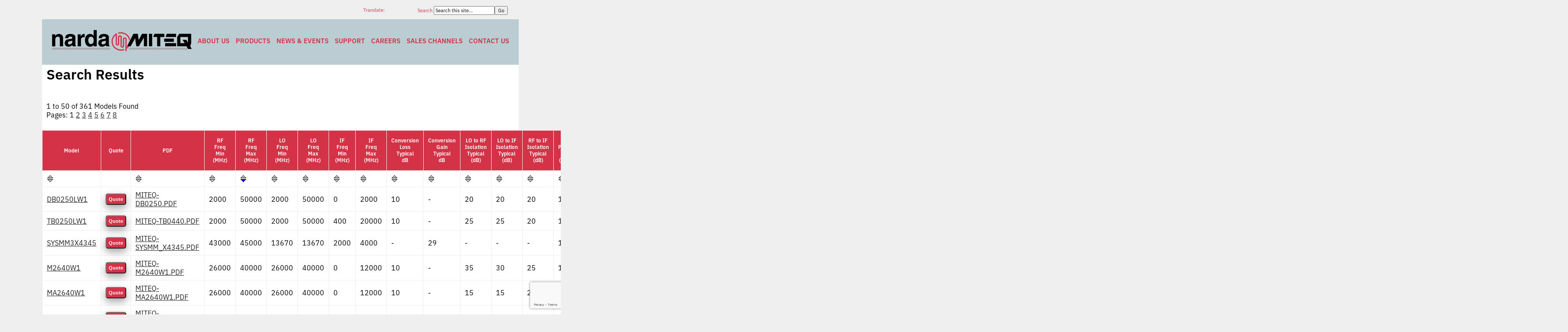

--- FILE ---
content_type: text/html; charset=UTF-8
request_url: https://www.nardamiteq.com/results2.php?SID=1082816&sort=RFFreqMaxMHz+desc
body_size: 9284
content:
<!DOCTYPE html><html xmlns="http://www.w3.org/1999/xhtml" xml:lang="en-us" lang="en-us" dir="ltr" ><head><meta http-equiv="Content-Type" content="text/html; charset=utf-8"><title>Search Results - Narda-MITEQ</title><base href="https://www.nardamiteq.com/"><link rel="canonical" href="https://www.nardamiteq.com/results2.php?SID=1082816&sort=RFFreqMaxMHz+desc"><link href="https://www.nardamiteq.com/nmstyle.css" rel="stylesheet" type="text/css" media="screen, print"><link rel="stylesheet" href="https://sibforms.com/forms/end-form/build/sib-styles.css"><link href="https://www.nardamiteq.com/nmstyletopbar.css" rel="stylesheet" type="text/css" media="screen, print"><link rel="dns-prefetch" href="//www.google-analytics.com"><meta name="twitter:card" content="summary"><meta name="twitter:site" content="@narda_miteq"><meta name="twitter:title" content="Narda-MITEQ - Search Results - Narda-MITEQ"><meta name="twitter:description" content="Search Results"><meta name="twitter:image" content="https://www.nardamiteq.com/images/Narda-MITEQ-twitter-card.png"><meta name="twitter:image:alt" content="Narda-MITEQ"><meta name="twitter:image:width" content="800"><meta name="twitter:image:height" content="418"><meta property="og:title" content="Search Results - Narda-MITEQ"><meta property="og:type" content="website"><meta property="og:url" content="https://www.nardamiteq.com/results2.php?SID=1082816&sort=RFFreqMaxMHz+desc"><meta property="og:image" content="https://www.nardamiteq.com/images/Narda-MITEQ-twitter-card.png"><meta property="og:description" content="Search Results"><meta property="og:locale" content="en_US"><meta property="og:site_name" content="Narda-MITEQ"><meta name="google-translate-customization" content="fde7d531147435a7-c78084ceddce5f05-g18fe7f387b489e26-d"><meta name="keywords" content="Search Results"><meta name="description" content="Search Results"><meta name="msapplication-TileColor" content="#ffffff"><meta name="msapplication-TileImage" content="/images/apple-touch-icon.png"><link rel="shortcut icon" href="/favicon.ico" type="image/ico"><script src="/jquery.js"></script><meta name="viewport" content="width=device-width, maximum-scale=1"><!-- Google tag (gtag.js) -->
<script async src="https://www.googletagmanager.com/gtag/js?id=UA-93859330-1"></script>
<script>
  window.dataLayer = window.dataLayer || [];
  function gtag(){dataLayer.push(arguments);}
  gtag('js', new Date());

  gtag('config', 'UA-93859330-1');
</script>
<script async src="https://www.googletagmanager.com/gtag/js?id=G-PP0399JNZX"></script>
<script>
  window.dataLayer = window.dataLayer || [];
  function gtag(){dataLayer.push(arguments);}
  gtag('js', new Date());

  gtag('config', 'G-PP0399JNZX');
</script>

</head><body><div class="nmmain"><div class="top_nav_page_block top_nav_page_text">&nbsp;</div><div id="miteqsearchbar"><form method="post" action="/search.php"><div id="miteqsearchblock"><label for="words">Search&nbsp;</label><input type="text" class="search" name="words" id="words" maxlength="255" size="20" value="Search this site..." onfocus="if (this.value == 'Search this site...') {this.value = '';}" onblur="if (this.value == '') {this.value = 'Search this site...';}"><input id="search" class="search" name="search" type="submit" value="Go"></div></form></div><div id="TranslateOuter"><div id="Translate">Translate:</div><div id="google_translate_element"></div></div><script>
	function googleTranslateElementInit() {
		new google.translate.TranslateElement({
			pageLanguage: 'en', layout: google.translate.TranslateElement.InlineLayout.SIMPLE
		}, 'google_translate_element');
	}
	var googleTranslateScript = document.createElement('script');
		googleTranslateScript.type = 'text/javascript';
		googleTranslateScript.async = true;
		googleTranslateScript.src = '//translate.google.com/translate_a/element.js?cb=googleTranslateElementInit';
	( document.getElementsByTagName('head')[0] || document.getElementsByTagName('body')[0] ).appendChild(googleTranslateScript);
</script><div class="clr"></div><div class="clr"></div><nav class="nav-primary"><div class="wrap"><a href="/" title="Narda-MITEQ"><img src="/images/Narda-MITEQ_333x60.png" alt="Narda-MITEQ" width="333" height="60" class="imgnb"></a><ul class="menu nm-nav-menu menu-primary"><li class="menu-item"><a href="/page.php?ID=106&amp;Z=About+Narda+MITEQ">About Us</a></li><li class="menu-item menu-item-has-children"><a href="/page.php?ID=62&amp;Z=Products">Products</a><ul class="sub-menu"><li class="menu-item menu-item-has-children"><a href="/page.php?ID=505&amp;Z=Components">Components</a><ul class="sub-menu"><li class="menu-item"><a href="/page.php?ID=368&amp;Z=Adapters">Adapters</a></li><li class="menu-item"><a href="/page.php?ID=49&amp;Z=Amplifiers">Amplifiers</a></li><li class="menu-item"><a href="/page.php?ID=400&amp;Z=Attenuators+Continuously+Variable">Attenuators - Continuously Variable</a></li><li class="menu-item"><a href="/page.php?ID=372&amp;Z=Attenuators+Fixed">Attenuators - Fixed</a></li><li class="menu-item"><a href="/page.php?ID=41&amp;Z=PIN+Diode+Attenuators">Attenuators - PIN Diode</a></li><li class="menu-item"><a href="/page.php?ID=392&amp;Z=Attenuators+Step">Attenuators - Step</a></li><li class="menu-item"><a href="/page.php?ID=28&amp;Z=Bias+Tees">Bias Tees</a></li><li class="menu-item"><a href="/page.php?ID=33&amp;Z=Directional+Couplers">Couplers - Directional</a></li><li class="menu-item"><a href="/page.php?ID=404&amp;Z=Couplers+Hybrid">Couplers - Hybrid</a></li><li class="menu-item"><a href="/page.php?ID=23&amp;Z=DC+Blocks">DC Blocks</a></li><li class="menu-item"><a href="/page.php?ID=424&amp;Z=Detectors">Detectors</a></li><li class="menu-item"><a href="/page.php?ID=73&amp;Z=Fiber+Optic+Products">Fiber Optic Products</a></li><li class="menu-item"><a href="/page.php?ID=523&Z=PIN+Diode+Limiters">Limiters - PIN Diode</a></li><li class="menu-item"><a href="/page.php?ID=24&amp;Z=Mixers">Mixers</a></li><li class="menu-item"><a href="/page.php?ID=35&amp;Z=Modulators">Modulators</a></li><li class="menu-item"><a href="/page.php?ID=36&amp;Z=Multipliers">Multipliers</a></li><li class="menu-item"><a href="/page.php?ID=38&amp;Z=Frequency+Oscillators">Oscillators</a></li><li class="menu-item"><a href="/page.php?ID=22&amp;Z=Phase+Shifters">Phase Shifters</a></li><li class="menu-item"><a href="/page.php?ID=40&amp;Z=Power+Dividers">Power Dividers</a></li><li class="menu-item"><a href="/page.php?ID=21&amp;Z=PIN+Diode+Switches">Switches - PIN Diode</a></li><li class="menu-item"><a href="/page.php?ID=27&amp;Z=Frequency+Synthesizers">Synthesizers</a></li><li class="menu-item"><a href="/page.php?ID=431&amp;Z=Terminations+(50+Ohm+Loads)">Terminations</a></li></ul></li><li class="menu-item menu-item-has-children"><a href="/page.php?ID=504&amp;Z=Integrated+Microwave+Assemblies+(IMA)">Integrated Microwave Assemblies (IMA)</a><ul class="sub-menu"><li class="menu-item"><a href="/page.php?ID=90&amp;Z=Amplifier+Assemblies">Amplifier Assemblies</a></li><li class="menu-item"><a href="/page.php?ID=97&amp;Z=Converter+Assemblies">Converter Assemblies</a></li></ul></li><li class="menu-item menu-item-has-children"><a href="/page.php?ID=79&amp;Z=SATCOM+Terrestrial+Equipment">SATCOM Terrestrial Equipment</a><ul class="sub-menu"><li class="menu-item"><a href="/page.php?ID=70&amp;Z=Frequency+Converter+Systems">Frequency Converter Systems</a></li><li class="menu-item"><a href="/page.php?ID=72&amp;Z=Frequency+Translator+Systems">Frequency Translator Systems</a></li><li class="menu-item"><a href="/page.php?ID=83&amp;Z=Equalizers">Equalizer Products</a></li><li class="menu-item"><a href="/page.php?ID=82&amp;Z=Redundant+Switchover+Units">Redundant Switchover Units</a></li><li class="menu-item"><a href="/page.php?ID=78&amp;Z=Uplink+Power+Control+Units">Uplink Power Control Units</a></li><li class="menu-item"><a href="/page.php?ID=26&amp;Z=Fiber+Optic+Links">Fiber Optic Links</a></li><li class="menu-item"><a href="/page.php?ID=32&amp;Z=Converter+Modules">Converter Modules</a></li><li class="menu-item"><a href="/page.php?ID=71&amp;Z=SATCOM+Amplifiers">SATCOM Amplifiers</a></li><li class="menu-item"><a href="/page.php?ID=352&Z=SATCOM+Frequency+Synthesizers">SATCOM Frequency Synthesizers</a></li><li class="menu-item"><a href="/page.php?ID=88&amp;Z=SATCOM+Custom+Products">SATCOM Custom Products</a></li></ul><li class="menu-item menu-item-has-children"><a href="/page.php?ID=63&amp;Z=Space+Products">Space Products</a><ul class="sub-menu"><li class="menu-item"><a href="/page.php?ID=2&amp;Z=Low+Noise+Amplifiers">Low Noise Amplifiers</a></li><li class="menu-item"><a href="/page.php?ID=24&amp;Z=Mixers">High-performance microwave mixers</a></li><li class="menu-item"><a href="/page.php?ID=27&amp;Z=Frequency+Synthesizers">Frequency synthesizers</a></li><li class="menu-item"><a href="/page.php?ID=38&amp;Z=Frequency+Oscillators">Oscillators</a></li><li class="menu-item"><a href="/page.php?ID=64&amp;Z=Custom+Solutions">Custom designed assemblies</a></li></ul><li class="menu-item menu-item-has-children"><a href="/page.php?ID=530&amp;Z=Waveguide+Products">Waveguide Products</a><ul class="sub-menu"><li class="menu-item"><a href="/results.php?st=amp&package=Waveguide&KWID=102">Waveguide Amplifiers</a></li><li class="menu-item"><a href="https://www.atmmicrowave.com/waveguide/" target="_blank">Waveguide Components</a></li></ul><li class="menu-item"><a href="/page.php?ID=64&amp;Z=Custom+Solutions">Custom Solutions</a></li></ul></li><li class="menu-item"><a href="/news-events.php">News &amp; Events</a></li><li class="menu-item menu-item-has-children"><a href="/page.php?ID=107&amp;Z=Customer+Support">Support</a><ul class="sub-menu"><li class="menu-item"><a href="/conversions.php">Conversion Tool</a></li><li class="menu-item"><a href="/secure/rma.php">RMA (Return Material Authorization)</a></li><li class="menu-item"><a href="/page.php?ID=318&amp;Z=Service+and+Repair+Policies+%26amp%3B+Procedures">Service and Repair Policies &amp; Procedures</a></li><li class="menu-item"><a href="/page.php?ID=526&amp;Z=Warranty">Warranty</a></li><li class="menu-item"><a href="/secure/manuals.php">Operation and Maintenance Manuals</a></li><li class="menu-item"><a href="/page.php?ID=314&amp;Z=AS9100%2FISO9001+Certification">AS9100/ISO9001 Certification</a></li><li class="menu-item"><a href="/survey.php">Customer Satisfaction Survey</a></li><li class="menu-item"><a href="/page.php?ID=327&amp;Z=Supplier+Qualification+Forms">Supplier Qualification Forms</a></li><li class="menu-item"><a href="/page.php?ID=89&Z=Standard+Terms+and+Conditions+of+Sale">Standard Terms and Conditions of Sale</a></li></ul></li><li class="menu-item"><a href="/page.php?ID=114&amp;Z=Careers">Careers</a></li><li class="menu-item"><a href="/secure/replist.php">Sales Channels</a></li><li class="menu-item"><a href="/contact.php">Contact Us</a></li></ul></div></nav><div style="background:#fff;margin-top:-20px;"><h1>Search Results</h1><br><div class="pl10">1 to 50 of 361 Models Found</div><div class="pl10">Pages: 1 <a href="/results2.php?SID=1082816&amp;P=1">2</a> <a href="/results2.php?SID=1082816&amp;P=2">3</a> <a href="/results2.php?SID=1082816&amp;P=3">4</a> <a href="/results2.php?SID=1082816&amp;P=4">5</a> <a href="/results2.php?SID=1082816&amp;P=5">6</a> <a href="/results2.php?SID=1082816&amp;P=6">7</a> <a href="/results2.php?SID=1082816&amp;P=7">8</a> </div><table class="product-table" style="background-color:#fff;padding:0;border:1px;"><tr><th class="b1sc">Model</th><th class="b1sc">Quote</th><th class="b1sc">PDF</th><th class="b1sc">RF<br>Freq<br>Min<br>(MHz)</th><th class="b1sc">RF<br>Freq<br>Max<br>(MHz)</th><th class="b1sc">LO<br>Freq<br>Min<br>(MHz)</th><th class="b1sc">LO<br>Freq<br>Max<br>(MHz)</th><th class="b1sc">IF<br>Freq<br>Min<br>(MHz)</th><th class="b1sc">IF<br>Freq<br>Max<br>(MHz)</th><th class="b1sc">Conversion<br>Loss<br>Typical<br>dB</th><th class="b1sc">Conversion<br>Gain<br>Typical<br>dB</th><th class="b1sc">LO to RF <br>Isolation<br>Typical<br>(dB)</th><th class="b1sc">LO to IF <br>Isolation<br>Typical<br>(dB)</th><th class="b1sc">RF to IF <br>Isolation<br>Typical<br>(dB)</th><th class="b1sc">LO<br>Power<br>Min<br>(dBm)</th><th class="b1sc">LO<br>Power<br>Typ<br>(dBm)</th><th class="b1sc">LO<br>Power<br>Max<br>(dBm)</th><th class="b1sc">IP3<br>In<br>Typ<br>(dBm)</th><th class="b1sc">IP3<br>Out<br>Typ<br>(dBm)</th><th class="b1sc">P1dB<br>In<br>Typ<br>(dBm)</th><th class="b1sc">P1dB<br>Out<br>Typ<br>(dBm)</th><th class="b1sc">RF <br>VSWR<br>Typical</th><th class="b1sc">LO <br>VSWR<br>Typical</th><th class="b1sc">IF <br>VSWR<br>Typical</th><th class="b1sc">Single<br>Bal.<br>&nbsp;</th><th class="b1sc">Double<br>Bal.</th><th class="b1sc">Triple<br>Bal.<br>&nbsp;</th><th class="b1sc">Quad<br>IF<br>&nbsp;</th><th class="b1sc">Image<br>Reject<br>&nbsp;</th><th class="b1sc">Image<br>Rejection<br>(dB)</th><th class="b1sc">Low<br>Noise</th><th class="b1sc">SSB<br>Noise<br>Figure<br>Typical<br>(db)</th><th class="b1sc">Sub<br>Harmonic</th><th class="b1sc">Active<br>Device</th><th class="b1sc">V1<br>Min<br>(V)</th><th class="b1sc">V1<br>Nom.<br>(V)</th><th class="b1sc">V1<br>Max<br>(V)</th><th class="b1sc">Curr1<br>Nom<br>(mA)</th><th class="b1sc">NxM<br>1X1<br>(dB)</th><th class="b1sc">NxM<br>1X2<br>(dB)</th><th class="b1sc">NxM<br>1X3<br>(dB)</th><th class="b1sc">NxM<br>2X1<br>(dB)</th><th class="b1sc">NxM<br>2x2<br>(dB)</th><th class="b1sc">NxM<br>2X3<br>(dB)</th><th class="b1sc">NxM<br>3X1<br>(dB)</th><th class="b1sc">NxM<br>3X2<br>(dB)</th><th class="b1sc">NxM<br>3X3<br>(dB)</th><th class="b1sc">Op. Temp<br>Low<br>(&deg;C)</th><th class="b1sc">Op. Temp<br>High<br>(&deg;C)</th><th class="b1sc">Package</th><th class="b1sc">Surface<br>Mount</th><th class="b1sc">Package</th><th class="b1sc">Hermetic</th><th class="b1sc">ROHS</th><th class="b1sc">Outline<br>Drawing</th></tr><tr><td class="b1sc"><a href="/results2.php?SID=1082816&amp;sort=Model"><img src="/images/sorta.gif" width="15" height="9" alt="Sort Ascending Model" /></a><a href="/results2.php?SID=1082816&amp;sort=Model+desc"><img src="/images/sortd.gif" width="15" height="9" alt="Sort Descending Model" /></a></td><td class="b1s">&nbsp;</td><td class="b1sc"><a href="/results2.php?SID=1082816&amp;sort=PartSpecificPDF"><img src="/images/sorta.gif" width="15" height="9" alt="Sort Ascending PDF" /></a><a href="/results2.php?SID=1082816&amp;sort=PartSpecificPDF+desc"><img src="/images/sortd.gif" width="15" height="9" alt="Sort Descending PDF" /></a></td><td class="b1sc"><a href="/results2.php?SID=1082816&amp;sort=RFFreqMinMHz"><img src="/images/sorta.gif" width="15" height="9" alt="Sort Ascending RF<br>Freq<br>Min<br>(MHz)" /></a><a href="/results2.php?SID=1082816&amp;sort=RFFreqMinMHz+desc"><img src="/images/sortd.gif" width="15" height="9" alt="Sort Descending RF<br>Freq<br>Min<br>(MHz)" /></a></td><td class="b1sc"><a href="/results2.php?SID=1082816&amp;sort=RFFreqMaxMHz"><img src="/images/sorta.gif" width="15" height="9" alt="Sort Ascending RF<br>Freq<br>Max<br>(MHz)" /></a><a href="/results2.php?SID=1082816&amp;sort=RFFreqMaxMHz+desc"><img src="/images/sortdsel.gif" width="15" height="9" alt="Sort Descending RF<br>Freq<br>Max<br>(MHz)" /></a></td><td class="b1sc"><a href="/results2.php?SID=1082816&amp;sort=LOFreqMinMHz"><img src="/images/sorta.gif" width="15" height="9" alt="Sort Ascending LO<br>Freq<br>Min<br>(MHz)" /></a><a href="/results2.php?SID=1082816&amp;sort=LOFreqMinMHz+desc"><img src="/images/sortd.gif" width="15" height="9" alt="Sort Descending LO<br>Freq<br>Min<br>(MHz)" /></a></td><td class="b1sc"><a href="/results2.php?SID=1082816&amp;sort=LOFreqMaxMHz"><img src="/images/sorta.gif" width="15" height="9" alt="Sort Ascending LO<br>Freq<br>Max<br>(MHz)" /></a><a href="/results2.php?SID=1082816&amp;sort=LOFreqMaxMHz+desc"><img src="/images/sortd.gif" width="15" height="9" alt="Sort Descending LO<br>Freq<br>Max<br>(MHz)" /></a></td><td class="b1sc"><a href="/results2.php?SID=1082816&amp;sort=IFFreqMinMHz"><img src="/images/sorta.gif" width="15" height="9" alt="Sort Ascending IF<br>Freq<br>Min<br>(MHz)" /></a><a href="/results2.php?SID=1082816&amp;sort=IFFreqMinMHz+desc"><img src="/images/sortd.gif" width="15" height="9" alt="Sort Descending IF<br>Freq<br>Min<br>(MHz)" /></a></td><td class="b1sc"><a href="/results2.php?SID=1082816&amp;sort=IFFreqMaxMHz"><img src="/images/sorta.gif" width="15" height="9" alt="Sort Ascending IF<br>Freq<br>Max<br>(MHz)" /></a><a href="/results2.php?SID=1082816&amp;sort=IFFreqMaxMHz+desc"><img src="/images/sortd.gif" width="15" height="9" alt="Sort Descending IF<br>Freq<br>Max<br>(MHz)" /></a></td><td class="b1sc"><a href="/results2.php?SID=1082816&amp;sort=ConversionLossTypdB"><img src="/images/sorta.gif" width="15" height="9" alt="Sort Ascending Conversion<br>Loss<br>Typical<br>dB" /></a><a href="/results2.php?SID=1082816&amp;sort=ConversionLossTypdB+desc"><img src="/images/sortd.gif" width="15" height="9" alt="Sort Descending Conversion<br>Loss<br>Typical<br>dB" /></a></td><td class="b1sc"><a href="/results2.php?SID=1082816&amp;sort=ConversionGainTypdB"><img src="/images/sorta.gif" width="15" height="9" alt="Sort Ascending Conversion<br>Gain<br>Typical<br>dB" /></a><a href="/results2.php?SID=1082816&amp;sort=ConversionGainTypdB+desc"><img src="/images/sortd.gif" width="15" height="9" alt="Sort Descending Conversion<br>Gain<br>Typical<br>dB" /></a></td><td class="b1sc"><a href="/results2.php?SID=1082816&amp;sort=LOtoRFIsolationTypdB"><img src="/images/sorta.gif" width="15" height="9" alt="Sort Ascending LO to RF <br>Isolation<br>Typical<br>(dB)" /></a><a href="/results2.php?SID=1082816&amp;sort=LOtoRFIsolationTypdB+desc"><img src="/images/sortd.gif" width="15" height="9" alt="Sort Descending LO to RF <br>Isolation<br>Typical<br>(dB)" /></a></td><td class="b1sc"><a href="/results2.php?SID=1082816&amp;sort=LOtoIFIsolationTypdB"><img src="/images/sorta.gif" width="15" height="9" alt="Sort Ascending LO to IF <br>Isolation<br>Typical<br>(dB)" /></a><a href="/results2.php?SID=1082816&amp;sort=LOtoIFIsolationTypdB+desc"><img src="/images/sortd.gif" width="15" height="9" alt="Sort Descending LO to IF <br>Isolation<br>Typical<br>(dB)" /></a></td><td class="b1sc"><a href="/results2.php?SID=1082816&amp;sort=RFtoIFIsolationTypdB"><img src="/images/sorta.gif" width="15" height="9" alt="Sort Ascending RF to IF <br>Isolation<br>Typical<br>(dB)" /></a><a href="/results2.php?SID=1082816&amp;sort=RFtoIFIsolationTypdB+desc"><img src="/images/sortd.gif" width="15" height="9" alt="Sort Descending RF to IF <br>Isolation<br>Typical<br>(dB)" /></a></td><td class="b1sc"><a href="/results2.php?SID=1082816&amp;sort=LOPowerMindBm"><img src="/images/sorta.gif" width="15" height="9" alt="Sort Ascending LO<br>Power<br>Min<br>(dBm)" /></a><a href="/results2.php?SID=1082816&amp;sort=LOPowerMindBm+desc"><img src="/images/sortd.gif" width="15" height="9" alt="Sort Descending LO<br>Power<br>Min<br>(dBm)" /></a></td><td class="b1sc"><a href="/results2.php?SID=1082816&amp;sort=LOPowerTypdBm"><img src="/images/sorta.gif" width="15" height="9" alt="Sort Ascending LO<br>Power<br>Typ<br>(dBm)" /></a><a href="/results2.php?SID=1082816&amp;sort=LOPowerTypdBm+desc"><img src="/images/sortd.gif" width="15" height="9" alt="Sort Descending LO<br>Power<br>Typ<br>(dBm)" /></a></td><td class="b1sc"><a href="/results2.php?SID=1082816&amp;sort=LOPowerMaxdBm"><img src="/images/sorta.gif" width="15" height="9" alt="Sort Ascending LO<br>Power<br>Max<br>(dBm)" /></a><a href="/results2.php?SID=1082816&amp;sort=LOPowerMaxdBm+desc"><img src="/images/sortd.gif" width="15" height="9" alt="Sort Descending LO<br>Power<br>Max<br>(dBm)" /></a></td><td class="b1sc"><a href="/results2.php?SID=1082816&amp;sort=IP3InTypdBm"><img src="/images/sorta.gif" width="15" height="9" alt="Sort Ascending IP3<br>In<br>Typ<br>(dBm)" /></a><a href="/results2.php?SID=1082816&amp;sort=IP3InTypdBm+desc"><img src="/images/sortd.gif" width="15" height="9" alt="Sort Descending IP3<br>In<br>Typ<br>(dBm)" /></a></td><td class="b1sc"><a href="/results2.php?SID=1082816&amp;sort=IP3OutTypdBm"><img src="/images/sorta.gif" width="15" height="9" alt="Sort Ascending IP3<br>Out<br>Typ<br>(dBm)" /></a><a href="/results2.php?SID=1082816&amp;sort=IP3OutTypdBm+desc"><img src="/images/sortd.gif" width="15" height="9" alt="Sort Descending IP3<br>Out<br>Typ<br>(dBm)" /></a></td><td class="b1sc"><a href="/results2.php?SID=1082816&amp;sort=P1dBInTypdBm"><img src="/images/sorta.gif" width="15" height="9" alt="Sort Ascending P1dB<br>In<br>Typ<br>(dBm)" /></a><a href="/results2.php?SID=1082816&amp;sort=P1dBInTypdBm+desc"><img src="/images/sortd.gif" width="15" height="9" alt="Sort Descending P1dB<br>In<br>Typ<br>(dBm)" /></a></td><td class="b1sc"><a href="/results2.php?SID=1082816&amp;sort=P1dBOutTypdBm"><img src="/images/sorta.gif" width="15" height="9" alt="Sort Ascending P1dB<br>Out<br>Typ<br>(dBm)" /></a><a href="/results2.php?SID=1082816&amp;sort=P1dBOutTypdBm+desc"><img src="/images/sortd.gif" width="15" height="9" alt="Sort Descending P1dB<br>Out<br>Typ<br>(dBm)" /></a></td><td class="b1sc"><a href="/results2.php?SID=1082816&amp;sort=RFVSWRTyp"><img src="/images/sorta.gif" width="15" height="9" alt="Sort Ascending RF <br>VSWR<br>Typical" /></a><a href="/results2.php?SID=1082816&amp;sort=RFVSWRTyp+desc"><img src="/images/sortd.gif" width="15" height="9" alt="Sort Descending RF <br>VSWR<br>Typical" /></a></td><td class="b1sc"><a href="/results2.php?SID=1082816&amp;sort=LOVSWRTyp"><img src="/images/sorta.gif" width="15" height="9" alt="Sort Ascending LO <br>VSWR<br>Typical" /></a><a href="/results2.php?SID=1082816&amp;sort=LOVSWRTyp+desc"><img src="/images/sortd.gif" width="15" height="9" alt="Sort Descending LO <br>VSWR<br>Typical" /></a></td><td class="b1sc"><a href="/results2.php?SID=1082816&amp;sort=IFVSWRTyp"><img src="/images/sorta.gif" width="15" height="9" alt="Sort Ascending IF <br>VSWR<br>Typical" /></a><a href="/results2.php?SID=1082816&amp;sort=IFVSWRTyp+desc"><img src="/images/sortd.gif" width="15" height="9" alt="Sort Descending IF <br>VSWR<br>Typical" /></a></td><td class="b1sc"><a href="/results2.php?SID=1082816&amp;sort=SingleBalanced"><img src="/images/sorta.gif" width="15" height="9" alt="Sort Ascending Single<br>Bal.<br>&nbsp;" /></a><a href="/results2.php?SID=1082816&amp;sort=SingleBalanced+desc"><img src="/images/sortd.gif" width="15" height="9" alt="Sort Descending Single<br>Bal.<br>&nbsp;" /></a></td><td class="b1sc"><a href="/results2.php?SID=1082816&amp;sort=DoubleBalanced"><img src="/images/sorta.gif" width="15" height="9" alt="Sort Ascending Double<br>Bal." /></a><a href="/results2.php?SID=1082816&amp;sort=DoubleBalanced+desc"><img src="/images/sortd.gif" width="15" height="9" alt="Sort Descending Double<br>Bal." /></a></td><td class="b1sc"><a href="/results2.php?SID=1082816&amp;sort=TripleBalanced"><img src="/images/sorta.gif" width="15" height="9" alt="Sort Ascending Triple<br>Bal.<br>&nbsp;" /></a><a href="/results2.php?SID=1082816&amp;sort=TripleBalanced+desc"><img src="/images/sortd.gif" width="15" height="9" alt="Sort Descending Triple<br>Bal.<br>&nbsp;" /></a></td><td class="b1sc"><a href="/results2.php?SID=1082816&amp;sort=IQ"><img src="/images/sorta.gif" width="15" height="9" alt="Sort Ascending Quad<br>IF<br>&nbsp;" /></a><a href="/results2.php?SID=1082816&amp;sort=IQ+desc"><img src="/images/sortd.gif" width="15" height="9" alt="Sort Descending Quad<br>IF<br>&nbsp;" /></a></td><td class="b1sc"><a href="/results2.php?SID=1082816&amp;sort=ImageReject"><img src="/images/sorta.gif" width="15" height="9" alt="Sort Ascending Image<br>Reject<br>&nbsp;" /></a><a href="/results2.php?SID=1082816&amp;sort=ImageReject+desc"><img src="/images/sortd.gif" width="15" height="9" alt="Sort Descending Image<br>Reject<br>&nbsp;" /></a></td><td class="b1sc"><a href="/results2.php?SID=1082816&amp;sort=ImageRejection"><img src="/images/sorta.gif" width="15" height="9" alt="Sort Ascending Image<br>Rejection<br>(dB)" /></a><a href="/results2.php?SID=1082816&amp;sort=ImageRejection+desc"><img src="/images/sortd.gif" width="15" height="9" alt="Sort Descending Image<br>Rejection<br>(dB)" /></a></td><td class="b1sc"><a href="/results2.php?SID=1082816&amp;sort=LowNoise"><img src="/images/sorta.gif" width="15" height="9" alt="Sort Ascending Low<br>Noise" /></a><a href="/results2.php?SID=1082816&amp;sort=LowNoise+desc"><img src="/images/sortd.gif" width="15" height="9" alt="Sort Descending Low<br>Noise" /></a></td><td class="b1sc"><a href="/results2.php?SID=1082816&amp;sort=SSBNoiseFigureTyp"><img src="/images/sorta.gif" width="15" height="9" alt="Sort Ascending SSB<br>Noise<br>Figure<br>Typical<br>(db)" /></a><a href="/results2.php?SID=1082816&amp;sort=SSBNoiseFigureTyp+desc"><img src="/images/sortd.gif" width="15" height="9" alt="Sort Descending SSB<br>Noise<br>Figure<br>Typical<br>(db)" /></a></td><td class="b1sc"><a href="/results2.php?SID=1082816&amp;sort=SubHarmonic"><img src="/images/sorta.gif" width="15" height="9" alt="Sort Ascending Sub<br>Harmonic" /></a><a href="/results2.php?SID=1082816&amp;sort=SubHarmonic+desc"><img src="/images/sortd.gif" width="15" height="9" alt="Sort Descending Sub<br>Harmonic" /></a></td><td class="b1sc"><a href="/results2.php?SID=1082816&amp;sort=ActiveDevice"><img src="/images/sorta.gif" width="15" height="9" alt="Sort Ascending Active<br>Device" /></a><a href="/results2.php?SID=1082816&amp;sort=ActiveDevice+desc"><img src="/images/sortd.gif" width="15" height="9" alt="Sort Descending Active<br>Device" /></a></td><td class="b1sc"><a href="/results2.php?SID=1082816&amp;sort=V1Min"><img src="/images/sorta.gif" width="15" height="9" alt="Sort Ascending V1<br>Min<br>(V)" /></a><a href="/results2.php?SID=1082816&amp;sort=V1Min+desc"><img src="/images/sortd.gif" width="15" height="9" alt="Sort Descending V1<br>Min<br>(V)" /></a></td><td class="b1sc"><a href="/results2.php?SID=1082816&amp;sort=V1Nom"><img src="/images/sorta.gif" width="15" height="9" alt="Sort Ascending V1<br>Nom.<br>(V)" /></a><a href="/results2.php?SID=1082816&amp;sort=V1Nom+desc"><img src="/images/sortd.gif" width="15" height="9" alt="Sort Descending V1<br>Nom.<br>(V)" /></a></td><td class="b1sc"><a href="/results2.php?SID=1082816&amp;sort=V1Max"><img src="/images/sorta.gif" width="15" height="9" alt="Sort Ascending V1<br>Max<br>(V)" /></a><a href="/results2.php?SID=1082816&amp;sort=V1Max+desc"><img src="/images/sortd.gif" width="15" height="9" alt="Sort Descending V1<br>Max<br>(V)" /></a></td><td class="b1sc"><a href="/results2.php?SID=1082816&amp;sort=Curr1NommA"><img src="/images/sorta.gif" width="15" height="9" alt="Sort Ascending Curr1<br>Nom<br>(mA)" /></a><a href="/results2.php?SID=1082816&amp;sort=Curr1NommA+desc"><img src="/images/sortd.gif" width="15" height="9" alt="Sort Descending Curr1<br>Nom<br>(mA)" /></a></td><td class="b1sc"><a href="/results2.php?SID=1082816&amp;sort=NbyM1X1Typ"><img src="/images/sorta.gif" width="15" height="9" alt="Sort Ascending NxM<br>1X1<br>(dB)" /></a><a href="/results2.php?SID=1082816&amp;sort=NbyM1X1Typ+desc"><img src="/images/sortd.gif" width="15" height="9" alt="Sort Descending NxM<br>1X1<br>(dB)" /></a></td><td class="b1sc"><a href="/results2.php?SID=1082816&amp;sort=NbyM1X2Typ"><img src="/images/sorta.gif" width="15" height="9" alt="Sort Ascending NxM<br>1X2<br>(dB)" /></a><a href="/results2.php?SID=1082816&amp;sort=NbyM1X2Typ+desc"><img src="/images/sortd.gif" width="15" height="9" alt="Sort Descending NxM<br>1X2<br>(dB)" /></a></td><td class="b1sc"><a href="/results2.php?SID=1082816&amp;sort=NbyM1X3Typ"><img src="/images/sorta.gif" width="15" height="9" alt="Sort Ascending NxM<br>1X3<br>(dB)" /></a><a href="/results2.php?SID=1082816&amp;sort=NbyM1X3Typ+desc"><img src="/images/sortd.gif" width="15" height="9" alt="Sort Descending NxM<br>1X3<br>(dB)" /></a></td><td class="b1sc"><a href="/results2.php?SID=1082816&amp;sort=NbyM2X1Typ"><img src="/images/sorta.gif" width="15" height="9" alt="Sort Ascending NxM<br>2X1<br>(dB)" /></a><a href="/results2.php?SID=1082816&amp;sort=NbyM2X1Typ+desc"><img src="/images/sortd.gif" width="15" height="9" alt="Sort Descending NxM<br>2X1<br>(dB)" /></a></td><td class="b1sc"><a href="/results2.php?SID=1082816&amp;sort=NbyM2X2Typ"><img src="/images/sorta.gif" width="15" height="9" alt="Sort Ascending NxM<br>2x2<br>(dB)" /></a><a href="/results2.php?SID=1082816&amp;sort=NbyM2X2Typ+desc"><img src="/images/sortd.gif" width="15" height="9" alt="Sort Descending NxM<br>2x2<br>(dB)" /></a></td><td class="b1sc"><a href="/results2.php?SID=1082816&amp;sort=NbyM2X3Typ"><img src="/images/sorta.gif" width="15" height="9" alt="Sort Ascending NxM<br>2X3<br>(dB)" /></a><a href="/results2.php?SID=1082816&amp;sort=NbyM2X3Typ+desc"><img src="/images/sortd.gif" width="15" height="9" alt="Sort Descending NxM<br>2X3<br>(dB)" /></a></td><td class="b1sc"><a href="/results2.php?SID=1082816&amp;sort=NbyM3X1Typ"><img src="/images/sorta.gif" width="15" height="9" alt="Sort Ascending NxM<br>3X1<br>(dB)" /></a><a href="/results2.php?SID=1082816&amp;sort=NbyM3X1Typ+desc"><img src="/images/sortd.gif" width="15" height="9" alt="Sort Descending NxM<br>3X1<br>(dB)" /></a></td><td class="b1sc"><a href="/results2.php?SID=1082816&amp;sort=NbyM3X2Typ"><img src="/images/sorta.gif" width="15" height="9" alt="Sort Ascending NxM<br>3X2<br>(dB)" /></a><a href="/results2.php?SID=1082816&amp;sort=NbyM3X2Typ+desc"><img src="/images/sortd.gif" width="15" height="9" alt="Sort Descending NxM<br>3X2<br>(dB)" /></a></td><td class="b1sc"><a href="/results2.php?SID=1082816&amp;sort=NbyM3X3Typ"><img src="/images/sorta.gif" width="15" height="9" alt="Sort Ascending NxM<br>3X3<br>(dB)" /></a><a href="/results2.php?SID=1082816&amp;sort=NbyM3X3Typ+desc"><img src="/images/sortd.gif" width="15" height="9" alt="Sort Descending NxM<br>3X3<br>(dB)" /></a></td><td class="b1sc"><a href="/results2.php?SID=1082816&amp;sort=OperatingTempMin"><img src="/images/sorta.gif" width="15" height="9" alt="Sort Ascending Op. Temp<br>Low<br>(&deg;C)" /></a><a href="/results2.php?SID=1082816&amp;sort=OperatingTempMin+desc"><img src="/images/sortd.gif" width="15" height="9" alt="Sort Descending Op. Temp<br>Low<br>(&deg;C)" /></a></td><td class="b1sc"><a href="/results2.php?SID=1082816&amp;sort=OperatingTempMax"><img src="/images/sorta.gif" width="15" height="9" alt="Sort Ascending Op. Temp<br>High<br>(&deg;C)" /></a><a href="/results2.php?SID=1082816&amp;sort=OperatingTempMax+desc"><img src="/images/sortd.gif" width="15" height="9" alt="Sort Descending Op. Temp<br>High<br>(&deg;C)" /></a></td><td class="b1sc"><a href="/results2.php?SID=1082816&amp;sort=Package"><img src="/images/sorta.gif" width="15" height="9" alt="Sort Ascending Package" /></a><a href="/results2.php?SID=1082816&amp;sort=Package+desc"><img src="/images/sortd.gif" width="15" height="9" alt="Sort Descending Package" /></a></td><td class="b1sc"><a href="/results2.php?SID=1082816&amp;sort=SurfaceMount"><img src="/images/sorta.gif" width="15" height="9" alt="Sort Ascending Surface<br>Mount" /></a><a href="/results2.php?SID=1082816&amp;sort=SurfaceMount+desc"><img src="/images/sortd.gif" width="15" height="9" alt="Sort Descending Surface<br>Mount" /></a></td><td class="b1sc"><a href="/results2.php?SID=1082816&amp;sort=Package"><img src="/images/sorta.gif" width="15" height="9" alt="Sort Ascending Package" /></a><a href="/results2.php?SID=1082816&amp;sort=Package+desc"><img src="/images/sortd.gif" width="15" height="9" alt="Sort Descending Package" /></a></td><td class="b1sc"><a href="/results2.php?SID=1082816&amp;sort=Hermetic"><img src="/images/sorta.gif" width="15" height="9" alt="Sort Ascending Hermetic" /></a><a href="/results2.php?SID=1082816&amp;sort=Hermetic+desc"><img src="/images/sortd.gif" width="15" height="9" alt="Sort Descending Hermetic" /></a></td><td class="b1sc"><a href="/results2.php?SID=1082816&amp;sort=ROHS"><img src="/images/sorta.gif" width="15" height="9" alt="Sort Ascending ROHS" /></a><a href="/results2.php?SID=1082816&amp;sort=ROHS+desc"><img src="/images/sortd.gif" width="15" height="9" alt="Sort Descending ROHS" /></a></td><td class="b1sc"><a href="/results2.php?SID=1082816&amp;sort=OutlineDrawing"><img src="/images/sorta.gif" width="15" height="9" alt="Sort Ascending Outline<br>Drawing" /></a><a href="/results2.php?SID=1082816&amp;sort=OutlineDrawing+desc"><img src="/images/sortd.gif" width="15" height="9" alt="Sort Descending Outline<br>Drawing" /></a></td></tr><tr><td class="b1s"><a href="/viewmodel.php?model=DB0250LW1">DB0250LW1</a></td><td class="b1sc"><button type="button" class="qrbutton" title="Request a Quote Now for Model DB0250LW1" onclick="javascript:location.href = '/secure/rfqcart.php?ModelList=DB0250LW1';">Quote</button><td class="b1s"><a href="/docs/MITEQ-DB0250.PDF" onclick="window.open(this.href); return false;" onkeypress="window.open(this.href); return false;">MITEQ-DB0250.PDF</a></td><td class="b1s">2000</td><td class="b1s">50000</td><td class="b1s">2000</td><td class="b1s">50000</td><td class="b1s">0</td><td class="b1s">2000</td><td class="b1s">10</td><td class="b1s">-</td><td class="b1s">20</td><td class="b1s">20</td><td class="b1s">20</td><td class="b1s">13</td><td class="b1s">15</td><td class="b1s">17</td><td class="b1s">15</td><td class="b1s">-</td><td class="b1s">5</td><td class="b1s">-</td><td class="b1s">3.5</td><td class="b1s">3.5</td><td class="b1s">2.5</td><td class="b1s">No</td><td class="b1s">Yes</td><td class="b1s">No</td><td class="b1s">No</td><td class="b1s">No</td><td class="b1s">-</td><td class="b1s">No</td><td class="b1s">15</td><td class="b1s">No</td><td class="b1s">No</td><td class="b1s">-</td><td class="b1s">-</td><td class="b1s">-</td><td class="b1s">-</td><td class="b1s">0</td><td class="b1s">-42</td><td class="b1s">-58</td><td class="b1s">-30</td><td class="b1s">-53</td><td class="b1s">-70</td><td class="b1s">-10</td><td class="b1s">-41</td><td class="b1s">-56</td><td class="b1s">-54</td><td class="b1s">85</td><td class="b1s">Coaxial</td><td class="b1s">No</td><td class="b1s">Coaxial</td><td class="b1s">1</td><td class="b1s">No</td><td class="tdnowrap b1sc"><a href="/docs/outlines/207236.PDF" target="_blank" rel="noopener">207236</a></td></tr><tr class="searchgray"><td class="b1s"><a href="/viewmodel.php?model=TB0250LW1">TB0250LW1</a></td><td class="b1sc"><button type="button" class="qrbutton" title="Request a Quote Now for Model TB0250LW1" onclick="javascript:location.href = '/secure/rfqcart.php?ModelList=TB0250LW1';">Quote</button><td class="b1s"><a href="/docs/MITEQ-TB0440.PDF" onclick="window.open(this.href); return false;" onkeypress="window.open(this.href); return false;">MITEQ-TB0440.PDF</a></td><td class="b1s">2000</td><td class="b1s">50000</td><td class="b1s">2000</td><td class="b1s">50000</td><td class="b1s">400</td><td class="b1s">20000</td><td class="b1s">10</td><td class="b1s">-</td><td class="b1s">25</td><td class="b1s">25</td><td class="b1s">20</td><td class="b1s">10</td><td class="b1s">13</td><td class="b1s">16</td><td class="b1s">15</td><td class="b1s">-</td><td class="b1s">5</td><td class="b1s">-</td><td class="b1s">2.5</td><td class="b1s">2</td><td class="b1s">2.5</td><td class="b1s">No</td><td class="b1s">No</td><td class="b1s">Yes</td><td class="b1s">No</td><td class="b1s">No</td><td class="b1s">-</td><td class="b1s">Yes</td><td class="b1s">11</td><td class="b1s">No</td><td class="b1s">No</td><td class="b1s">-</td><td class="b1s">-</td><td class="b1s">-</td><td class="b1s">-</td><td class="b1s">-</td><td class="b1s">-</td><td class="b1s">-</td><td class="b1s">-</td><td class="b1s">-</td><td class="b1s">-</td><td class="b1s">-</td><td class="b1s">-</td><td class="b1s">-</td><td class="b1s">-54</td><td class="b1s">85</td><td class="b1s">Coaxial</td><td class="b1s">No</td><td class="b1s">Coaxial</td><td class="b1s">1</td><td class="b1s">No</td><td class="tdnowrap b1sc"><a href="/docs/outlines/194379.PDF" target="_blank" rel="noopener">194379</a></td></tr><tr><td class="b1s"><a href="/viewmodel.php?model=SYSMM3X4345">SYSMM3X4345</a></td><td class="b1sc"><button type="button" class="qrbutton" title="Request a Quote Now for Model SYSMM3X4345" onclick="javascript:location.href = '/secure/rfqcart.php?ModelList=SYSMM3X4345';">Quote</button><td class="b1s"><a href="/docs/MITEQ-SYSMM_X4345.PDF" onclick="window.open(this.href); return false;" onkeypress="window.open(this.href); return false;">MITEQ-SYSMM_X4345.PDF</a></td><td class="b1s">43000</td><td class="b1s">45000</td><td class="b1s">13670</td><td class="b1s">13670</td><td class="b1s">2000</td><td class="b1s">4000</td><td class="b1s">-</td><td class="b1s">29</td><td class="b1s">-</td><td class="b1s">-</td><td class="b1s">-</td><td class="b1s">11</td><td class="b1s">12</td><td class="b1s">14</td><td class="b1s">-12</td><td class="b1s">17</td><td class="b1s">-22</td><td class="b1s">7</td><td class="b1s">3.1</td><td class="b1s">2.5</td><td class="b1s">2.5</td><td class="b1s">No</td><td class="b1s">Yes</td><td class="b1s">No</td><td class="b1s">No</td><td class="b1s">Yes</td><td class="b1s">15</td><td class="b1s">Yes</td><td class="b1s">3.6</td><td class="b1s">Yes</td><td class="b1s">Yes</td><td class="b1s">9</td><td class="b1s">12</td><td class="b1s">16</td><td class="b1s">380</td><td class="b1s">-</td><td class="b1s">-</td><td class="b1s">-</td><td class="b1s">-</td><td class="b1s">-</td><td class="b1s">-</td><td class="b1s">-</td><td class="b1s">-</td><td class="b1s">-</td><td class="b1s">-40</td><td class="b1s">65</td><td class="b1s">Coaxial</td><td class="b1s">No</td><td class="b1s">Coaxial</td><td class="b1s">1</td><td class="b1s">No</td><td class="tdnowrap b1sc"><a href="/docs/outlines/167795.PDF" target="_blank" rel="noopener">167795</a></td></tr><tr class="searchgray"><td class="b1s"><a href="/viewmodel.php?model=M2640W1">M2640W1</a></td><td class="b1sc"><button type="button" class="qrbutton" title="Request a Quote Now for Model M2640W1" onclick="javascript:location.href = '/secure/rfqcart.php?ModelList=M2640W1';">Quote</button><td class="b1s"><a href="/docs/MITEQ-M2640W1.PDF" onclick="window.open(this.href); return false;" onkeypress="window.open(this.href); return false;">MITEQ-M2640W1.PDF</a></td><td class="b1s">26000</td><td class="b1s">40000</td><td class="b1s">26000</td><td class="b1s">40000</td><td class="b1s">0</td><td class="b1s">12000</td><td class="b1s">10</td><td class="b1s">-</td><td class="b1s">35</td><td class="b1s">30</td><td class="b1s">25</td><td class="b1s">10</td><td class="b1s">13</td><td class="b1s">15</td><td class="b1s">18</td><td class="b1s">8</td><td class="b1s">10</td><td class="b1s">0</td><td class="b1s">2.75</td><td class="b1s">2.75</td><td class="b1s">3</td><td class="b1s">No</td><td class="b1s">Yes</td><td class="b1s">No</td><td class="b1s">No</td><td class="b1s">No</td><td class="b1s">-</td><td class="b1s">No</td><td class="b1s">10.5</td><td class="b1s">No</td><td class="b1s">No</td><td class="b1s">-</td><td class="b1s">-</td><td class="b1s">-</td><td class="b1s">-</td><td class="b1s">0</td><td class="b1s">-68</td><td class="b1s">-</td><td class="b1s">-40</td><td class="b1s">-56</td><td class="b1s">-71</td><td class="b1s">-</td><td class="b1s">-66</td><td class="b1s">-69</td><td class="b1s">-54</td><td class="b1s">85</td><td class="b1s">Coaxial</td><td class="b1s">No</td><td class="b1s">Coaxial</td><td class="b1s">1</td><td class="b1s">No</td><td class="tdnowrap b1sc"><a href="/docs/outlines/141149.PDF" target="_blank" rel="noopener">141149</a></td></tr><tr><td class="b1s"><a href="/viewmodel.php?model=MA2640W1">MA2640W1</a></td><td class="b1sc"><button type="button" class="qrbutton" title="Request a Quote Now for Model MA2640W1" onclick="javascript:location.href = '/secure/rfqcart.php?ModelList=MA2640W1';">Quote</button><td class="b1s"><a href="/docs/MITEQ-MA2640W1.PDF" onclick="window.open(this.href); return false;" onkeypress="window.open(this.href); return false;">MITEQ-MA2640W1.PDF</a></td><td class="b1s">26000</td><td class="b1s">40000</td><td class="b1s">26000</td><td class="b1s">40000</td><td class="b1s">0</td><td class="b1s">12000</td><td class="b1s">10</td><td class="b1s">-</td><td class="b1s">15</td><td class="b1s">15</td><td class="b1s">25</td><td class="b1s">0</td><td class="b1s">2.5</td><td class="b1s">5</td><td class="b1s">18</td><td class="b1s">-</td><td class="b1s">0</td><td class="b1s">-</td><td class="b1s">2.75</td><td class="b1s">2.5</td><td class="b1s">3</td><td class="b1s">No</td><td class="b1s">Yes</td><td class="b1s">No</td><td class="b1s">No</td><td class="b1s">No</td><td class="b1s">-</td><td class="b1s">No</td><td class="b1s">10.5</td><td class="b1s">No</td><td class="b1s">Yes</td><td class="b1s">-</td><td class="b1s">15</td><td class="b1s">-</td><td class="b1s">200</td><td class="b1s">0</td><td class="b1s">-68</td><td class="b1s">-</td><td class="b1s">-40</td><td class="b1s">-56</td><td class="b1s">-71</td><td class="b1s">-</td><td class="b1s">-66</td><td class="b1s">-69</td><td class="b1s">-54</td><td class="b1s">85</td><td class="b1s">Coaxial</td><td class="b1s">No</td><td class="b1s">Coaxial</td><td class="b1s">1</td><td class="b1s">No</td><td class="tdnowrap b1sc"><a href="/docs/outlines/146223.PDF" target="_blank" rel="noopener">146223</a></td></tr><tr class="searchgray"><td class="b1s"><a href="/viewmodel.php?model=ME2040W1">ME2040W1</a></td><td class="b1sc"><button type="button" class="qrbutton" title="Request a Quote Now for Model ME2040W1" onclick="javascript:location.href = '/secure/rfqcart.php?ModelList=ME2040W1';">Quote</button><td class="b1s"><a href="/docs/MITEQ-ME2640W1.PDF" onclick="window.open(this.href); return false;" onkeypress="window.open(this.href); return false;">MITEQ-ME2640W1.PDF</a></td><td class="b1s">20000</td><td class="b1s">40000</td><td class="b1s">10000</td><td class="b1s">20000</td><td class="b1s">1000</td><td class="b1s">3000</td><td class="b1s">12</td><td class="b1s">-</td><td class="b1s">22</td><td class="b1s">50</td><td class="b1s">22</td><td class="b1s">10</td><td class="b1s">12</td><td class="b1s">14</td><td class="b1s">13</td><td class="b1s">-</td><td class="b1s">3</td><td class="b1s">-</td><td class="b1s">3</td><td class="b1s">3</td><td class="b1s">2</td><td class="b1s">Yes</td><td class="b1s">No</td><td class="b1s">No</td><td class="b1s">No</td><td class="b1s">No</td><td class="b1s">-</td><td class="b1s">No</td><td class="b1s">-</td><td class="b1s">Yes</td><td class="b1s">No</td><td class="b1s">-</td><td class="b1s">-</td><td class="b1s">-</td><td class="b1s">-</td><td class="b1s">63</td><td class="b1s">-</td><td class="b1s">-</td><td class="b1s">-</td><td class="b1s">66</td><td class="b1s">-</td><td class="b1s">70</td><td class="b1s">79</td><td class="b1s">-</td><td class="b1s">-54</td><td class="b1s">85</td><td class="b1s">Coaxial</td><td class="b1s">No</td><td class="b1s">Coaxial</td><td class="b1s">1</td><td class="b1s">No</td><td class="tdnowrap b1sc"><a href="/docs/outlines/141149.PDF" target="_blank" rel="noopener">141149</a></td></tr><tr><td class="b1s"><a href="/viewmodel.php?model=DB0440HW1">DB0440HW1</a></td><td class="b1sc"><button type="button" class="qrbutton" title="Request a Quote Now for Model DB0440HW1" onclick="javascript:location.href = '/secure/rfqcart.php?ModelList=DB0440HW1';">Quote</button><td class="b1s"><a href="/docs/MITEQ-DB0440.PDF" onclick="window.open(this.href); return false;" onkeypress="window.open(this.href); return false;">MITEQ-DB0440.PDF</a></td><td class="b1s">4000</td><td class="b1s">40000</td><td class="b1s">4000</td><td class="b1s">40000</td><td class="b1s">0</td><td class="b1s">2000</td><td class="b1s">10</td><td class="b1s">-</td><td class="b1s">25</td><td class="b1s">20</td><td class="b1s">30</td><td class="b1s">17</td><td class="b1s">18.5</td><td class="b1s">20</td><td class="b1s">20</td><td class="b1s">10</td><td class="b1s">10</td><td class="b1s">0</td><td class="b1s">3</td><td class="b1s">3</td><td class="b1s">2.5</td><td class="b1s">No</td><td class="b1s">Yes</td><td class="b1s">No</td><td class="b1s">No</td><td class="b1s">No</td><td class="b1s">-</td><td class="b1s">No</td><td class="b1s">9.5</td><td class="b1s">No</td><td class="b1s">No</td><td class="b1s">-</td><td class="b1s">-</td><td class="b1s">-</td><td class="b1s">-</td><td class="b1s">-</td><td class="b1s">-</td><td class="b1s">-</td><td class="b1s">-</td><td class="b1s">-</td><td class="b1s">-</td><td class="b1s">-</td><td class="b1s">-</td><td class="b1s">-</td><td class="b1s">-54</td><td class="b1s">85</td><td class="b1s">Coaxial</td><td class="b1s">No</td><td class="b1s">Coaxial</td><td class="b1s">1</td><td class="b1s">No</td><td class="b1s">&nbsp;</td></tr><tr class="searchgray"><td class="b1s"><a href="/viewmodel.php?model=DB0440LW1">DB0440LW1</a></td><td class="b1sc"><button type="button" class="qrbutton" title="Request a Quote Now for Model DB0440LW1" onclick="javascript:location.href = '/secure/rfqcart.php?ModelList=DB0440LW1';">Quote</button><td class="b1s"><a href="/docs/MITEQ-DB0440.PDF" onclick="window.open(this.href); return false;" onkeypress="window.open(this.href); return false;">MITEQ-DB0440.PDF</a></td><td class="b1s">4000</td><td class="b1s">40000</td><td class="b1s">4000</td><td class="b1s">40000</td><td class="b1s">0</td><td class="b1s">2000</td><td class="b1s">9</td><td class="b1s">-</td><td class="b1s">25</td><td class="b1s">20</td><td class="b1s">30</td><td class="b1s">10</td><td class="b1s">13</td><td class="b1s">15</td><td class="b1s">15</td><td class="b1s">6</td><td class="b1s">5</td><td class="b1s">-4</td><td class="b1s">3</td><td class="b1s">3</td><td class="b1s">2.5</td><td class="b1s">No</td><td class="b1s">Yes</td><td class="b1s">No</td><td class="b1s">No</td><td class="b1s">No</td><td class="b1s">-</td><td class="b1s">No</td><td class="b1s">9.5</td><td class="b1s">No</td><td class="b1s">No</td><td class="b1s">-</td><td class="b1s">-</td><td class="b1s">-</td><td class="b1s">-</td><td class="b1s">0</td><td class="b1s">-42</td><td class="b1s">-58</td><td class="b1s">-30</td><td class="b1s">-53</td><td class="b1s">-70</td><td class="b1s">-10</td><td class="b1s">-41</td><td class="b1s">-56</td><td class="b1s">-54</td><td class="b1s">85</td><td class="b1s">Coaxial</td><td class="b1s">No</td><td class="b1s">Coaxial</td><td class="b1s">1</td><td class="b1s">No</td><td class="tdnowrap b1sc"><a href="/docs/outlines/119873.PDF" target="_blank" rel="noopener">119873</a></td></tr><tr><td class="b1s"><a href="/viewmodel.php?model=TB0440HW1">TB0440HW1</a></td><td class="b1sc"><button type="button" class="qrbutton" title="Request a Quote Now for Model TB0440HW1" onclick="javascript:location.href = '/secure/rfqcart.php?ModelList=TB0440HW1';">Quote</button><td class="b1s"><a href="/docs/MITEQ-TB0440.PDF" onclick="window.open(this.href); return false;" onkeypress="window.open(this.href); return false;">MITEQ-TB0440.PDF</a></td><td class="b1s">4000</td><td class="b1s">40000</td><td class="b1s">4000</td><td class="b1s">40000</td><td class="b1s">500</td><td class="b1s">20000</td><td class="b1s">11</td><td class="b1s">-</td><td class="b1s">20</td><td class="b1s">25</td><td class="b1s">30</td><td class="b1s">17</td><td class="b1s">20</td><td class="b1s">23</td><td class="b1s">20</td><td class="b1s">9</td><td class="b1s">10</td><td class="b1s">-1</td><td class="b1s">2.5</td><td class="b1s">2</td><td class="b1s">2.5</td><td class="b1s">No</td><td class="b1s">No</td><td class="b1s">Yes</td><td class="b1s">No</td><td class="b1s">No</td><td class="b1s">-</td><td class="b1s">No</td><td class="b1s">10.5</td><td class="b1s">No</td><td class="b1s">No</td><td class="b1s">-</td><td class="b1s">-</td><td class="b1s">-</td><td class="b1s">-</td><td class="b1s">-</td><td class="b1s">-</td><td class="b1s">-</td><td class="b1s">-</td><td class="b1s">-</td><td class="b1s">-</td><td class="b1s">-</td><td class="b1s">-</td><td class="b1s">-</td><td class="b1s">-54</td><td class="b1s">85</td><td class="b1s">Coaxial</td><td class="b1s">No</td><td class="b1s">Coaxial</td><td class="b1s">1</td><td class="b1s">No</td><td class="tdnowrap b1sc"><a href="/docs/outlines/119873.PDF" target="_blank" rel="noopener">119873</a></td></tr><tr class="searchgray"><td class="b1s"><a href="/viewmodel.php?model=TB0440LW1">TB0440LW1</a></td><td class="b1sc"><button type="button" class="qrbutton" title="Request a Quote Now for Model TB0440LW1" onclick="javascript:location.href = '/secure/rfqcart.php?ModelList=TB0440LW1';">Quote</button><td class="b1s"><a href="/docs/MITEQ-TB0440.PDF" onclick="window.open(this.href); return false;" onkeypress="window.open(this.href); return false;">MITEQ-TB0440.PDF</a></td><td class="b1s">4000</td><td class="b1s">40000</td><td class="b1s">4000</td><td class="b1s">40000</td><td class="b1s">500</td><td class="b1s">20000</td><td class="b1s">10</td><td class="b1s">-</td><td class="b1s">20</td><td class="b1s">25</td><td class="b1s">30</td><td class="b1s">10</td><td class="b1s">13</td><td class="b1s">15</td><td class="b1s">15</td><td class="b1s">5</td><td class="b1s">5</td><td class="b1s">-5</td><td class="b1s">2.5</td><td class="b1s">2</td><td class="b1s">2.5</td><td class="b1s">No</td><td class="b1s">No</td><td class="b1s">Yes</td><td class="b1s">No</td><td class="b1s">No</td><td class="b1s">-</td><td class="b1s">No</td><td class="b1s">10.5</td><td class="b1s">No</td><td class="b1s">No</td><td class="b1s">-</td><td class="b1s">-</td><td class="b1s">-</td><td class="b1s">-</td><td class="b1s">0</td><td class="b1s">-46</td><td class="b1s">-58</td><td class="b1s">-27</td><td class="b1s">-52</td><td class="b1s">-63</td><td class="b1s">-12</td><td class="b1s">-46</td><td class="b1s">-59</td><td class="b1s">-54</td><td class="b1s">85</td><td class="b1s">Coaxial</td><td class="b1s">No</td><td class="b1s">Coaxial</td><td class="b1s">1</td><td class="b1s">No</td><td class="tdnowrap b1sc"><a href="/docs/outlines/119873.PDF" target="_blank" rel="noopener">119873</a></td></tr><tr><td class="b1s"><a href="/viewmodel.php?model=AR2640LI8A">AR2640LI8A</a></td><td class="b1sc"><button type="button" class="qrbutton" title="Request a Quote Now for Model AR2640LI8A" onclick="javascript:location.href = '/secure/rfqcart.php?ModelList=AR2640LI8A';">Quote</button><td class="b1s"><a href="/docs/AR2640LI8.PDF" onclick="window.open(this.href); return false;" onkeypress="window.open(this.href); return false;">AR2640LI8.PDF</a></td><td class="b1s">26000</td><td class="b1s">40000</td><td class="b1s">26000</td><td class="b1s">40000</td><td class="b1s">20</td><td class="b1s">40</td><td class="b1s">-</td><td class="b1s">30</td><td class="b1s">50</td><td class="b1s">20</td><td class="b1s">-</td><td class="b1s">16</td><td class="b1s">17</td><td class="b1s">18</td><td class="b1s">-17</td><td class="b1s">13</td><td class="b1s">-27</td><td class="b1s">3</td><td class="b1s">2.5</td><td class="b1s">2.5</td><td class="b1s">1.5</td><td class="b1s">No</td><td class="b1s">Yes</td><td class="b1s">No</td><td class="b1s">No</td><td class="b1s">Yes</td><td class="b1s">18</td><td class="b1s">Yes</td><td class="b1s">3.2</td><td class="b1s">No</td><td class="b1s">Yes</td><td class="b1s">9</td><td class="b1s">12</td><td class="b1s">16</td><td class="b1s">175</td><td class="b1s">-</td><td class="b1s">-</td><td class="b1s">-</td><td class="b1s">-</td><td class="b1s">-</td><td class="b1s">-</td><td class="b1s">-</td><td class="b1s">-</td><td class="b1s">-</td><td class="b1s">-55</td><td class="b1s">85</td><td class="b1s">Coaxial</td><td class="b1s">No</td><td class="b1s">Coaxial</td><td class="b1s">0</td><td class="b1s">No</td><td class="tdnowrap b1sc"><a href="/docs/outlines/163615.PDF" target="_blank" rel="noopener">163615</a></td></tr><tr class="searchgray"><td class="b1s"><a href="/viewmodel.php?model=AR2640LI8B">AR2640LI8B</a></td><td class="b1sc"><button type="button" class="qrbutton" title="Request a Quote Now for Model AR2640LI8B" onclick="javascript:location.href = '/secure/rfqcart.php?ModelList=AR2640LI8B';">Quote</button><td class="b1s"><a href="/docs/AR2640LI8.PDF" onclick="window.open(this.href); return false;" onkeypress="window.open(this.href); return false;">AR2640LI8.PDF</a></td><td class="b1s">26000</td><td class="b1s">40000</td><td class="b1s">26000</td><td class="b1s">40000</td><td class="b1s">40</td><td class="b1s">80</td><td class="b1s">-</td><td class="b1s">30</td><td class="b1s">50</td><td class="b1s">20</td><td class="b1s">-</td><td class="b1s">16</td><td class="b1s">17</td><td class="b1s">18</td><td class="b1s">-17</td><td class="b1s">13</td><td class="b1s">-27</td><td class="b1s">3</td><td class="b1s">2.5</td><td class="b1s">2.5</td><td class="b1s">1.5</td><td class="b1s">No</td><td class="b1s">Yes</td><td class="b1s">No</td><td class="b1s">No</td><td class="b1s">Yes</td><td class="b1s">18</td><td class="b1s">Yes</td><td class="b1s">3.2</td><td class="b1s">No</td><td class="b1s">Yes</td><td class="b1s">9</td><td class="b1s">12</td><td class="b1s">16</td><td class="b1s">175</td><td class="b1s">-</td><td class="b1s">-</td><td class="b1s">-</td><td class="b1s">-</td><td class="b1s">-</td><td class="b1s">-</td><td class="b1s">-</td><td class="b1s">-</td><td class="b1s">-</td><td class="b1s">-55</td><td class="b1s">85</td><td class="b1s">Coaxial</td><td class="b1s">No</td><td class="b1s">Coaxial</td><td class="b1s">0</td><td class="b1s">No</td><td class="tdnowrap b1sc"><a href="/docs/outlines/163615.PDF" target="_blank" rel="noopener">163615</a></td></tr><tr><td class="b1s"><a href="/viewmodel.php?model=AR2640LI8C">AR2640LI8C</a></td><td class="b1sc"><button type="button" class="qrbutton" title="Request a Quote Now for Model AR2640LI8C" onclick="javascript:location.href = '/secure/rfqcart.php?ModelList=AR2640LI8C';">Quote</button><td class="b1s"><a href="/docs/AR2640LI8.PDF" onclick="window.open(this.href); return false;" onkeypress="window.open(this.href); return false;">AR2640LI8.PDF</a></td><td class="b1s">26000</td><td class="b1s">40000</td><td class="b1s">26000</td><td class="b1s">40000</td><td class="b1s">100</td><td class="b1s">200</td><td class="b1s">-</td><td class="b1s">30</td><td class="b1s">50</td><td class="b1s">20</td><td class="b1s">-</td><td class="b1s">16</td><td class="b1s">17</td><td class="b1s">18</td><td class="b1s">-17</td><td class="b1s">13</td><td class="b1s">-27</td><td class="b1s">3</td><td class="b1s">2.5</td><td class="b1s">2.5</td><td class="b1s">1.5</td><td class="b1s">No</td><td class="b1s">Yes</td><td class="b1s">No</td><td class="b1s">No</td><td class="b1s">Yes</td><td class="b1s">18</td><td class="b1s">Yes</td><td class="b1s">3.2</td><td class="b1s">No</td><td class="b1s">Yes</td><td class="b1s">9</td><td class="b1s">12</td><td class="b1s">16</td><td class="b1s">175</td><td class="b1s">-</td><td class="b1s">-</td><td class="b1s">-</td><td class="b1s">-</td><td class="b1s">-</td><td class="b1s">-</td><td class="b1s">-</td><td class="b1s">-</td><td class="b1s">-</td><td class="b1s">-55</td><td class="b1s">85</td><td class="b1s">Coaxial</td><td class="b1s">No</td><td class="b1s">Coaxial</td><td class="b1s">0</td><td class="b1s">No</td><td class="tdnowrap b1sc"><a href="/docs/outlines/163615.PDF" target="_blank" rel="noopener">163615</a></td></tr><tr class="searchgray"><td class="b1s"><a href="/viewmodel.php?model=IR2640NI7A">IR2640NI7A</a></td><td class="b1sc"><button type="button" class="qrbutton" title="Request a Quote Now for Model IR2640NI7A" onclick="javascript:location.href = '/secure/rfqcart.php?ModelList=IR2640NI7A';">Quote</button><td class="b1s"><a href="/docs/IR2640NI7A.PDF" onclick="window.open(this.href); return false;" onkeypress="window.open(this.href); return false;">IR2640NI7A.PDF</a></td><td class="b1s">26000</td><td class="b1s">40000</td><td class="b1s">26000</td><td class="b1s">40000</td><td class="b1s">20</td><td class="b1s">40</td><td class="b1s">9</td><td class="b1s">-</td><td class="b1s">25</td><td class="b1s">25</td><td class="b1s">-</td><td class="b1s">16</td><td class="b1s">17</td><td class="b1s">18</td><td class="b1s">17</td><td class="b1s">8</td><td class="b1s">7</td><td class="b1s">-2</td><td class="b1s">2.1</td><td class="b1s">2.5</td><td class="b1s">1.5</td><td class="b1s">No</td><td class="b1s">Yes</td><td class="b1s">No</td><td class="b1s">No</td><td class="b1s">Yes</td><td class="b1s">18</td><td class="b1s">No</td><td class="b1s">9.5</td><td class="b1s">No</td><td class="b1s">No</td><td class="b1s">-</td><td class="b1s">-</td><td class="b1s">-</td><td class="b1s">-</td><td class="b1s">-</td><td class="b1s">-</td><td class="b1s">-</td><td class="b1s">-</td><td class="b1s">-</td><td class="b1s">-</td><td class="b1s">-</td><td class="b1s">-</td><td class="b1s">-</td><td class="b1s">-54</td><td class="b1s">85</td><td class="b1s">Coaxial</td><td class="b1s">No</td><td class="b1s">Coaxial</td><td class="b1s">1</td><td class="b1s">No</td><td class="tdnowrap b1sc"><a href="/docs/outlines/144979.PDF" target="_blank" rel="noopener">144979</a></td></tr><tr><td class="b1s"><a href="/viewmodel.php?model=IR2640NI7B">IR2640NI7B</a></td><td class="b1sc"><button type="button" class="qrbutton" title="Request a Quote Now for Model IR2640NI7B" onclick="javascript:location.href = '/secure/rfqcart.php?ModelList=IR2640NI7B';">Quote</button><td class="b1s"><a href="/docs/IR2640NI7A.PDF" onclick="window.open(this.href); return false;" onkeypress="window.open(this.href); return false;">IR2640NI7A.PDF</a></td><td class="b1s">26000</td><td class="b1s">40000</td><td class="b1s">26000</td><td class="b1s">40000</td><td class="b1s">40</td><td class="b1s">80</td><td class="b1s">9</td><td class="b1s">-</td><td class="b1s">25</td><td class="b1s">25</td><td class="b1s">-</td><td class="b1s">16</td><td class="b1s">17</td><td class="b1s">18</td><td class="b1s">17</td><td class="b1s">8</td><td class="b1s">7</td><td class="b1s">-2</td><td class="b1s">2.1</td><td class="b1s">2.5</td><td class="b1s">1.5</td><td class="b1s">No</td><td class="b1s">Yes</td><td class="b1s">No</td><td class="b1s">No</td><td class="b1s">Yes</td><td class="b1s">18</td><td class="b1s">No</td><td class="b1s">9.5</td><td class="b1s">No</td><td class="b1s">No</td><td class="b1s">-</td><td class="b1s">-</td><td class="b1s">-</td><td class="b1s">-</td><td class="b1s">-</td><td class="b1s">-</td><td class="b1s">-</td><td class="b1s">-</td><td class="b1s">-</td><td class="b1s">-</td><td class="b1s">-</td><td class="b1s">-</td><td class="b1s">-</td><td class="b1s">-54</td><td class="b1s">85</td><td class="b1s">Coaxial</td><td class="b1s">No</td><td class="b1s">Coaxial</td><td class="b1s">1</td><td class="b1s">No</td><td class="tdnowrap b1sc"><a href="/docs/outlines/144979.PDF" target="_blank" rel="noopener">144979</a></td></tr><tr class="searchgray"><td class="b1s"><a href="/viewmodel.php?model=IR2640NI7C">IR2640NI7C</a></td><td class="b1sc"><button type="button" class="qrbutton" title="Request a Quote Now for Model IR2640NI7C" onclick="javascript:location.href = '/secure/rfqcart.php?ModelList=IR2640NI7C';">Quote</button><td class="b1s"><a href="/docs/IR2640NI7A.PDF" onclick="window.open(this.href); return false;" onkeypress="window.open(this.href); return false;">IR2640NI7A.PDF</a></td><td class="b1s">26000</td><td class="b1s">40000</td><td class="b1s">26000</td><td class="b1s">40000</td><td class="b1s">100</td><td class="b1s">200</td><td class="b1s">9</td><td class="b1s">-</td><td class="b1s">25</td><td class="b1s">25</td><td class="b1s">-</td><td class="b1s">16</td><td class="b1s">17</td><td class="b1s">18</td><td class="b1s">17</td><td class="b1s">8</td><td class="b1s">7</td><td class="b1s">-2</td><td class="b1s">2.1</td><td class="b1s">2.5</td><td class="b1s">1.5</td><td class="b1s">No</td><td class="b1s">Yes</td><td class="b1s">No</td><td class="b1s">No</td><td class="b1s">Yes</td><td class="b1s">18</td><td class="b1s">No</td><td class="b1s">9.5</td><td class="b1s">No</td><td class="b1s">No</td><td class="b1s">-</td><td class="b1s">-</td><td class="b1s">-</td><td class="b1s">-</td><td class="b1s">-</td><td class="b1s">-</td><td class="b1s">-</td><td class="b1s">-</td><td class="b1s">-</td><td class="b1s">-</td><td class="b1s">-</td><td class="b1s">-</td><td class="b1s">-</td><td class="b1s">-54</td><td class="b1s">85</td><td class="b1s">Coaxial</td><td class="b1s">No</td><td class="b1s">Coaxial</td><td class="b1s">1</td><td class="b1s">No</td><td class="tdnowrap b1sc"><a href="/docs/outlines/144979.PDF" target="_blank" rel="noopener">144979</a></td></tr><tr><td class="b1s"><a href="/viewmodel.php?model=IR2640NI7Q">IR2640NI7Q</a></td><td class="b1sc"><button type="button" class="qrbutton" title="Request a Quote Now for Model IR2640NI7Q" onclick="javascript:location.href = '/secure/rfqcart.php?ModelList=IR2640NI7Q';">Quote</button><td class="b1s"><a href="/docs/IR2640NI7A.PDF" onclick="window.open(this.href); return false;" onkeypress="window.open(this.href); return false;">IR2640NI7A.PDF</a></td><td class="b1s">26000</td><td class="b1s">40000</td><td class="b1s">26000</td><td class="b1s">40000</td><td class="b1s">0</td><td class="b1s">500</td><td class="b1s">12</td><td class="b1s">-</td><td class="b1s">25</td><td class="b1s">25</td><td class="b1s">-</td><td class="b1s">16</td><td class="b1s">17</td><td class="b1s">18</td><td class="b1s">17</td><td class="b1s">5</td><td class="b1s">7</td><td class="b1s">-5</td><td class="b1s">2.1</td><td class="b1s">2.5</td><td class="b1s">1.5</td><td class="b1s">No</td><td class="b1s">Yes</td><td class="b1s">No</td><td class="b1s">Yes</td><td class="b1s">No</td><td class="b1s">-</td><td class="b1s">No</td><td class="b1s">9.5</td><td class="b1s">No</td><td class="b1s">No</td><td class="b1s">-</td><td class="b1s">-</td><td class="b1s">-</td><td class="b1s">-</td><td class="b1s">-</td><td class="b1s">-</td><td class="b1s">-</td><td class="b1s">-</td><td class="b1s">-</td><td class="b1s">-</td><td class="b1s">-</td><td class="b1s">-</td><td class="b1s">-</td><td class="b1s">-54</td><td class="b1s">85</td><td class="b1s">Coaxial</td><td class="b1s">No</td><td class="b1s">Coaxial</td><td class="b1s">1</td><td class="b1s">No</td><td class="tdnowrap b1sc"><a href="/docs/outlines/144174.PDF" target="_blank" rel="noopener">144174</a></td></tr><tr class="searchgray"><td class="b1s"><a href="/viewmodel.php?model=M2640LWR28">M2640LWR28</a></td><td class="b1sc"><button type="button" class="qrbutton" title="Request a Quote Now for Model M2640LWR28" onclick="javascript:location.href = '/secure/rfqcart.php?ModelList=M2640LWR28';">Quote</button><td class="b1s"><a href="/docs/MITEQ-M2640W1.PDF" onclick="window.open(this.href); return false;" onkeypress="window.open(this.href); return false;">MITEQ-M2640W1.PDF</a></td><td class="b1s">26000</td><td class="b1s">40000</td><td class="b1s">26000</td><td class="b1s">40000</td><td class="b1s">0</td><td class="b1s">8000</td><td class="b1s">10.5</td><td class="b1s">-</td><td class="b1s">-</td><td class="b1s">30</td><td class="b1s">25</td><td class="b1s">10</td><td class="b1s">13</td><td class="b1s">15</td><td class="b1s">18</td><td class="b1s">-</td><td class="b1s">10</td><td class="b1s">-</td><td class="b1s">2.75</td><td class="b1s">2.75</td><td class="b1s">3</td><td class="b1s">No</td><td class="b1s">Yes</td><td class="b1s">No</td><td class="b1s">No</td><td class="b1s">No</td><td class="b1s">-</td><td class="b1s">No</td><td class="b1s">10.5</td><td class="b1s">No</td><td class="b1s">No</td><td class="b1s">-</td><td class="b1s">-</td><td class="b1s">-</td><td class="b1s">-</td><td class="b1s">-</td><td class="b1s">-</td><td class="b1s">-</td><td class="b1s">-</td><td class="b1s">-</td><td class="b1s">-</td><td class="b1s">-</td><td class="b1s">-</td><td class="b1s">-</td><td class="b1s">-55</td><td class="b1s">85</td><td class="b1s">Coaxial</td><td class="b1s">No</td><td class="b1s">Coaxial</td><td class="b1s">1</td><td class="b1s">No</td><td class="tdnowrap b1sc"><a href="/docs/outlines/164308.PDF" target="_blank" rel="noopener">164308</a></td></tr><tr><td class="b1s"><a href="/viewmodel.php?model=SBE0440LW1">SBE0440LW1</a></td><td class="b1sc"><button type="button" class="qrbutton" title="Request a Quote Now for Model SBE0440LW1" onclick="javascript:location.href = '/secure/rfqcart.php?ModelList=SBE0440LW1';">Quote</button><td class="b1s"><a href="/docs/MITEQ-SBE0440LW1.PDF" onclick="window.open(this.href); return false;" onkeypress="window.open(this.href); return false;">MITEQ-SBE0440LW1.PDF</a></td><td class="b1s">4000</td><td class="b1s">40000</td><td class="b1s">2000</td><td class="b1s">20000</td><td class="b1s">0</td><td class="b1s">1500</td><td class="b1s">10</td><td class="b1s">-</td><td class="b1s">20</td><td class="b1s">20</td><td class="b1s">15</td><td class="b1s">10</td><td class="b1s">13</td><td class="b1s">15</td><td class="b1s">10</td><td class="b1s">-</td><td class="b1s">0</td><td class="b1s">-</td><td class="b1s">3.5</td><td class="b1s">2.75</td><td class="b1s">2.75</td><td class="b1s">Yes</td><td class="b1s">No</td><td class="b1s">No</td><td class="b1s">No</td><td class="b1s">No</td><td class="b1s">-</td><td class="b1s">No</td><td class="b1s">-</td><td class="b1s">Yes</td><td class="b1s">No</td><td class="b1s">-</td><td class="b1s">-</td><td class="b1s">-</td><td class="b1s">-</td><td class="b1s">-33</td><td class="b1s">-45</td><td class="b1s">-40</td><td class="b1s">0</td><td class="b1s">-50</td><td class="b1s">-40</td><td class="b1s">-30</td><td class="b1s">-45</td><td class="b1s">-50</td><td class="b1s">-54</td><td class="b1s">85</td><td class="b1s">Coaxial</td><td class="b1s">No</td><td class="b1s">Coaxial</td><td class="b1s">1</td><td class="b1s">No</td><td class="tdnowrap b1sc"><a href="/docs/outlines/119873.PDF" target="_blank" rel="noopener">119873</a></td></tr><tr class="searchgray"><td class="b1s"><a href="/viewmodel.php?model=SBE1040LW1">SBE1040LW1</a></td><td class="b1sc"><button type="button" class="qrbutton" title="Request a Quote Now for Model SBE1040LW1" onclick="javascript:location.href = '/secure/rfqcart.php?ModelList=SBE1040LW1';">Quote</button><td class="b1s"><a href="/docs/MITEQ-ME2640W1.PDF" onclick="window.open(this.href); return false;" onkeypress="window.open(this.href); return false;">MITEQ-ME2640W1.PDF</a></td><td class="b1s">10000</td><td class="b1s">40000</td><td class="b1s">5000</td><td class="b1s">20000</td><td class="b1s">0</td><td class="b1s">4000</td><td class="b1s">10</td><td class="b1s">-</td><td class="b1s">25</td><td class="b1s">30</td><td class="b1s">10</td><td class="b1s">10</td><td class="b1s">12</td><td class="b1s">14</td><td class="b1s">9</td><td class="b1s">-</td><td class="b1s">2</td><td class="b1s">-</td><td class="b1s">2.5</td><td class="b1s">2</td><td class="b1s">2</td><td class="b1s">Yes</td><td class="b1s">No</td><td class="b1s">No</td><td class="b1s">No</td><td class="b1s">No</td><td class="b1s">-</td><td class="b1s">No</td><td class="b1s">-</td><td class="b1s">Yes</td><td class="b1s">No</td><td class="b1s">-</td><td class="b1s">-</td><td class="b1s">-</td><td class="b1s">-</td><td class="b1s">-</td><td class="b1s">-</td><td class="b1s">-</td><td class="b1s">-</td><td class="b1s">-</td><td class="b1s">-</td><td class="b1s">-</td><td class="b1s">-</td><td class="b1s">-</td><td class="b1s">-54</td><td class="b1s">85</td><td class="b1s">Coaxial</td><td class="b1s">No</td><td class="b1s">Coaxial</td><td class="b1s">1</td><td class="b1s">No</td><td class="tdnowrap b1sc"><a href="/docs/outlines/141149.PDF" target="_blank" rel="noopener">141149</a></td></tr><tr><td class="b1s"><a href="/viewmodel.php?model=TBR0440LW1">TBR0440LW1</a></td><td class="b1sc"><button type="button" class="qrbutton" title="Request a Quote Now for Model TBR0440LW1" onclick="javascript:location.href = '/secure/rfqcart.php?ModelList=TBR0440LW1';">Quote</button><td class="b1s"><a href="/docs/MITEQ-TB0440.PDF" onclick="window.open(this.href); return false;" onkeypress="window.open(this.href); return false;">MITEQ-TB0440.PDF</a></td><td class="b1s">4000</td><td class="b1s">40000</td><td class="b1s">4000</td><td class="b1s">40000</td><td class="b1s">50</td><td class="b1s">3000</td><td class="b1s">8</td><td class="b1s">-</td><td class="b1s">20</td><td class="b1s">25</td><td class="b1s">30</td><td class="b1s">10</td><td class="b1s">13</td><td class="b1s">15</td><td class="b1s">15</td><td class="b1s">-</td><td class="b1s">5</td><td class="b1s">-</td><td class="b1s">2.5</td><td class="b1s">2</td><td class="b1s">1.75</td><td class="b1s">No</td><td class="b1s">No</td><td class="b1s">Yes</td><td class="b1s">No</td><td class="b1s">No</td><td class="b1s">-</td><td class="b1s">No</td><td class="b1s">10.5</td><td class="b1s">No</td><td class="b1s">No</td><td class="b1s">-</td><td class="b1s">-</td><td class="b1s">-</td><td class="b1s">-</td><td class="b1s">0</td><td class="b1s">-46</td><td class="b1s">-58</td><td class="b1s">-27</td><td class="b1s">-52</td><td class="b1s">-63</td><td class="b1s">-12</td><td class="b1s">-46</td><td class="b1s">-59</td><td class="b1s">-54</td><td class="b1s">85</td><td class="b1s">Coaxial</td><td class="b1s">No</td><td class="b1s">Coaxial</td><td class="b1s">1</td><td class="b1s">No</td><td class="tdnowrap b1sc"><a href="/docs/outlines/119873.PDF" target="_blank" rel="noopener">119873</a></td></tr><tr class="searchgray"><td class="b1s"><a href="/viewmodel.php?model=DB0440HW1-R">DB0440HW1-R</a></td><td class="b1sc"><button type="button" class="qrbutton" title="Request a Quote Now for Model DB0440HW1-R" onclick="javascript:location.href = '/secure/rfqcart.php?ModelList=DB0440HW1-R';">Quote</button><td class="b1s"><a href="/docs/MITEQ-DB0440.PDF" onclick="window.open(this.href); return false;" onkeypress="window.open(this.href); return false;">MITEQ-DB0440.PDF</a></td><td class="b1s">4000</td><td class="b1s">40000</td><td class="b1s">4000</td><td class="b1s">40000</td><td class="b1s">0</td><td class="b1s">2000</td><td class="b1s">10</td><td class="b1s">-</td><td class="b1s">25</td><td class="b1s">20</td><td class="b1s">30</td><td class="b1s">17</td><td class="b1s">18.5</td><td class="b1s">20</td><td class="b1s">20</td><td class="b1s">10</td><td class="b1s">10</td><td class="b1s">0</td><td class="b1s">3</td><td class="b1s">3</td><td class="b1s">2.5</td><td class="b1s">No</td><td class="b1s">Yes</td><td class="b1s">No</td><td class="b1s">No</td><td class="b1s">No</td><td class="b1s">-</td><td class="b1s">No</td><td class="b1s">9.5</td><td class="b1s">No</td><td class="b1s">No</td><td class="b1s">-</td><td class="b1s">-</td><td class="b1s">-</td><td class="b1s">-</td><td class="b1s">-</td><td class="b1s">-</td><td class="b1s">-</td><td class="b1s">-</td><td class="b1s">-</td><td class="b1s">-</td><td class="b1s">-</td><td class="b1s">-</td><td class="b1s">-</td><td class="b1s">-54</td><td class="b1s">85</td><td class="b1s">Coaxial</td><td class="b1s">No</td><td class="b1s">Coaxial</td><td class="b1s">1</td><td class="b1s">Yes</td><td class="tdnowrap b1sc"><a href="/docs/outlines/119873.PDF" target="_blank" rel="noopener">119873</a></td></tr><tr><td class="b1s"><a href="/viewmodel.php?model=DB0440LW1-R">DB0440LW1-R</a></td><td class="b1sc"><button type="button" class="qrbutton" title="Request a Quote Now for Model DB0440LW1-R" onclick="javascript:location.href = '/secure/rfqcart.php?ModelList=DB0440LW1-R';">Quote</button><td class="b1s"><a href="/docs/MITEQ-DB0440.PDF" onclick="window.open(this.href); return false;" onkeypress="window.open(this.href); return false;">MITEQ-DB0440.PDF</a></td><td class="b1s">4000</td><td class="b1s">40000</td><td class="b1s">4000</td><td class="b1s">40000</td><td class="b1s">0</td><td class="b1s">2000</td><td class="b1s">9</td><td class="b1s">-</td><td class="b1s">25</td><td class="b1s">20</td><td class="b1s">30</td><td class="b1s">10</td><td class="b1s">13</td><td class="b1s">15</td><td class="b1s">15</td><td class="b1s">6</td><td class="b1s">5</td><td class="b1s">-4</td><td class="b1s">3</td><td class="b1s">3</td><td class="b1s">2.5</td><td class="b1s">No</td><td class="b1s">Yes</td><td class="b1s">No</td><td class="b1s">No</td><td class="b1s">No</td><td class="b1s">-</td><td class="b1s">No</td><td class="b1s">9.5</td><td class="b1s">No</td><td class="b1s">No</td><td class="b1s">-</td><td class="b1s">-</td><td class="b1s">-</td><td class="b1s">-</td><td class="b1s">0</td><td class="b1s">-42</td><td class="b1s">-58</td><td class="b1s">-30</td><td class="b1s">-53</td><td class="b1s">-70</td><td class="b1s">-10</td><td class="b1s">-41</td><td class="b1s">-56</td><td class="b1s">-54</td><td class="b1s">85</td><td class="b1s">Coaxial</td><td class="b1s">No</td><td class="b1s">Coaxial</td><td class="b1s">1</td><td class="b1s">Yes</td><td class="tdnowrap b1sc"><a href="/docs/outlines/119873.PDF" target="_blank" rel="noopener">119873</a></td></tr><tr class="searchgray"><td class="b1s"><a href="/viewmodel.php?model=TB0440HW1-R">TB0440HW1-R</a></td><td class="b1sc"><button type="button" class="qrbutton" title="Request a Quote Now for Model TB0440HW1-R" onclick="javascript:location.href = '/secure/rfqcart.php?ModelList=TB0440HW1-R';">Quote</button><td class="b1s"><a href="/docs/MITEQ-TB0440.PDF" onclick="window.open(this.href); return false;" onkeypress="window.open(this.href); return false;">MITEQ-TB0440.PDF</a></td><td class="b1s">4000</td><td class="b1s">40000</td><td class="b1s">4000</td><td class="b1s">40000</td><td class="b1s">500</td><td class="b1s">20000</td><td class="b1s">11</td><td class="b1s">-</td><td class="b1s">20</td><td class="b1s">25</td><td class="b1s">30</td><td class="b1s">17</td><td class="b1s">20</td><td class="b1s">23</td><td class="b1s">20</td><td class="b1s">9</td><td class="b1s">10</td><td class="b1s">-1</td><td class="b1s">2.5</td><td class="b1s">2</td><td class="b1s">2.5</td><td class="b1s">No</td><td class="b1s">No</td><td class="b1s">Yes</td><td class="b1s">No</td><td class="b1s">No</td><td class="b1s">-</td><td class="b1s">No</td><td class="b1s">10.5</td><td class="b1s">No</td><td class="b1s">No</td><td class="b1s">-</td><td class="b1s">-</td><td class="b1s">-</td><td class="b1s">-</td><td class="b1s">-</td><td class="b1s">-</td><td class="b1s">-</td><td class="b1s">-</td><td class="b1s">-</td><td class="b1s">-</td><td class="b1s">-</td><td class="b1s">-</td><td class="b1s">-</td><td class="b1s">-54</td><td class="b1s">85</td><td class="b1s">Coaxial</td><td class="b1s">No</td><td class="b1s">Coaxial</td><td class="b1s">1</td><td class="b1s">Yes</td><td class="tdnowrap b1sc"><a href="/docs/outlines/119873.PDF" target="_blank" rel="noopener">119873</a></td></tr><tr><td class="b1s"><a href="/viewmodel.php?model=TB0440LW1-R">TB0440LW1-R</a></td><td class="b1sc"><button type="button" class="qrbutton" title="Request a Quote Now for Model TB0440LW1-R" onclick="javascript:location.href = '/secure/rfqcart.php?ModelList=TB0440LW1-R';">Quote</button><td class="b1s"><a href="/docs/MITEQ-TB0440.PDF" onclick="window.open(this.href); return false;" onkeypress="window.open(this.href); return false;">MITEQ-TB0440.PDF</a></td><td class="b1s">4000</td><td class="b1s">40000</td><td class="b1s">4000</td><td class="b1s">40000</td><td class="b1s">500</td><td class="b1s">20000</td><td class="b1s">10</td><td class="b1s">-</td><td class="b1s">20</td><td class="b1s">25</td><td class="b1s">30</td><td class="b1s">10</td><td class="b1s">13</td><td class="b1s">15</td><td class="b1s">15</td><td class="b1s">5</td><td class="b1s">5</td><td class="b1s">-5</td><td class="b1s">2.5</td><td class="b1s">2</td><td class="b1s">2.5</td><td class="b1s">No</td><td class="b1s">No</td><td class="b1s">Yes</td><td class="b1s">No</td><td class="b1s">No</td><td class="b1s">-</td><td class="b1s">No</td><td class="b1s">10.5</td><td class="b1s">No</td><td class="b1s">No</td><td class="b1s">-</td><td class="b1s">-</td><td class="b1s">-</td><td class="b1s">-</td><td class="b1s">0</td><td class="b1s">-46</td><td class="b1s">-58</td><td class="b1s">-27</td><td class="b1s">-52</td><td class="b1s">-63</td><td class="b1s">-12</td><td class="b1s">-46</td><td class="b1s">-59</td><td class="b1s">-54</td><td class="b1s">85</td><td class="b1s">Coaxial</td><td class="b1s">No</td><td class="b1s">Coaxial</td><td class="b1s">1</td><td class="b1s">Yes</td><td class="tdnowrap b1sc"><a href="/docs/outlines/119873.PDF" target="_blank" rel="noopener">119873</a></td></tr><tr class="searchgray"><td class="b1s"><a href="/viewmodel.php?model=SYSMM2X3638">SYSMM2X3638</a></td><td class="b1sc"><button type="button" class="qrbutton" title="Request a Quote Now for Model SYSMM2X3638" onclick="javascript:location.href = '/secure/rfqcart.php?ModelList=SYSMM2X3638';">Quote</button><td class="b1s"><a href="/docs/MITEQ-SYSMM_X3638.PDF" onclick="window.open(this.href); return false;" onkeypress="window.open(this.href); return false;">MITEQ-SYSMM_X3638.PDF</a></td><td class="b1s">36000</td><td class="b1s">38000</td><td class="b1s">17000</td><td class="b1s">17000</td><td class="b1s">2000</td><td class="b1s">4000</td><td class="b1s">-</td><td class="b1s">37</td><td class="b1s">-</td><td class="b1s">-</td><td class="b1s">-</td><td class="b1s">10</td><td class="b1s">12</td><td class="b1s">14</td><td class="b1s">-17</td><td class="b1s">20</td><td class="b1s">-27</td><td class="b1s">10</td><td class="b1s">2.5</td><td class="b1s">2.5</td><td class="b1s">2</td><td class="b1s">No</td><td class="b1s">Yes</td><td class="b1s">No</td><td class="b1s">No</td><td class="b1s">Yes</td><td class="b1s">15</td><td class="b1s">Yes</td><td class="b1s">2.9</td><td class="b1s">Yes</td><td class="b1s">Yes</td><td class="b1s">9</td><td class="b1s">12</td><td class="b1s">16</td><td class="b1s">330</td><td class="b1s">-</td><td class="b1s">-</td><td class="b1s">-</td><td class="b1s">-</td><td class="b1s">-</td><td class="b1s">-</td><td class="b1s">-</td><td class="b1s">-</td><td class="b1s">-</td><td class="b1s">-40</td><td class="b1s">65</td><td class="b1s">Coaxial</td><td class="b1s">No</td><td class="b1s">Coaxial</td><td class="b1s">1</td><td class="b1s">No</td><td class="tdnowrap b1sc"><a href="/docs/outlines/167795.PDF" target="_blank" rel="noopener">167795</a></td></tr><tr><td class="b1s"><a href="/viewmodel.php?model=SYSMM3X3638">SYSMM3X3638</a></td><td class="b1sc"><button type="button" class="qrbutton" title="Request a Quote Now for Model SYSMM3X3638" onclick="javascript:location.href = '/secure/rfqcart.php?ModelList=SYSMM3X3638';">Quote</button><td class="b1s"><a href="/docs/MITEQ-SYSMM_X3638.PDF" onclick="window.open(this.href); return false;" onkeypress="window.open(this.href); return false;">MITEQ-SYSMM_X3638.PDF</a></td><td class="b1s">36000</td><td class="b1s">38000</td><td class="b1s">11330</td><td class="b1s">11330</td><td class="b1s">2000</td><td class="b1s">4000</td><td class="b1s">-</td><td class="b1s">37</td><td class="b1s">-</td><td class="b1s">-</td><td class="b1s">-</td><td class="b1s">10</td><td class="b1s">12</td><td class="b1s">14</td><td class="b1s">-17</td><td class="b1s">20</td><td class="b1s">-27</td><td class="b1s">10</td><td class="b1s">2.5</td><td class="b1s">2.5</td><td class="b1s">2</td><td class="b1s">No</td><td class="b1s">Yes</td><td class="b1s">No</td><td class="b1s">No</td><td class="b1s">Yes</td><td class="b1s">15</td><td class="b1s">Yes</td><td class="b1s">2.9</td><td class="b1s">Yes</td><td class="b1s">Yes</td><td class="b1s">9</td><td class="b1s">12</td><td class="b1s">16</td><td class="b1s">330</td><td class="b1s">-</td><td class="b1s">-</td><td class="b1s">-</td><td class="b1s">-</td><td class="b1s">-</td><td class="b1s">-</td><td class="b1s">-</td><td class="b1s">-</td><td class="b1s">-</td><td class="b1s">-40</td><td class="b1s">65</td><td class="b1s">Coaxial</td><td class="b1s">No</td><td class="b1s">Coaxial</td><td class="b1s">1</td><td class="b1s">No</td><td class="tdnowrap b1sc"><a href="/docs/outlines/167795.PDF" target="_blank" rel="noopener">167795</a></td></tr><tr class="searchgray"><td class="b1s"><a href="/viewmodel.php?model=SBW3337LG2">SBW3337LG2</a></td><td class="b1sc"><button type="button" class="qrbutton" title="Request a Quote Now for Model SBW3337LG2" onclick="javascript:location.href = '/secure/rfqcart.php?ModelList=SBW3337LG2';">Quote</button><td class="b1s"><a href="/docs/MITEQ-SBW3337LG2.PDF" onclick="window.open(this.href); return false;" onkeypress="window.open(this.href); return false;">MITEQ-SBW3337LG2.PDF</a></td><td class="b1s">33000</td><td class="b1s">37000</td><td class="b1s">33000</td><td class="b1s">37000</td><td class="b1s">0</td><td class="b1s">4000</td><td class="b1s">7.5</td><td class="b1s">-</td><td class="b1s">25</td><td class="b1s">15</td><td class="b1s">25</td><td class="b1s">5</td><td class="b1s">9</td><td class="b1s">13</td><td class="b1s">10</td><td class="b1s">2.5</td><td class="b1s">0</td><td class="b1s">-7.5</td><td class="b1s">2.5</td><td class="b1s">2</td><td class="b1s">1.5</td><td class="b1s">Yes</td><td class="b1s">No</td><td class="b1s">No</td><td class="b1s">No</td><td class="b1s">No</td><td class="b1s">-</td><td class="b1s">No</td><td class="b1s">8</td><td class="b1s">No</td><td class="b1s">No</td><td class="b1s">-</td><td class="b1s">-</td><td class="b1s">-</td><td class="b1s">-</td><td class="b1s">0</td><td class="b1s">-</td><td class="b1s">-</td><td class="b1s">-</td><td class="b1s">-44</td><td class="b1s">-</td><td class="b1s">-</td><td class="b1s">-</td><td class="b1s">-</td><td class="b1s">-54</td><td class="b1s">85</td><td class="b1s">Coaxial</td><td class="b1s">No</td><td class="b1s">Coaxial</td><td class="b1s">0</td><td class="b1s">No</td><td class="tdnowrap b1sc"><a href="/docs/outlines/178493.PDF" target="_blank" rel="noopener">178493</a></td></tr><tr><td class="b1s"><a href="/viewmodel.php?model=SYSMM1X3436">SYSMM1X3436</a></td><td class="b1sc"><button type="button" class="qrbutton" title="Request a Quote Now for Model SYSMM1X3436" onclick="javascript:location.href = '/secure/rfqcart.php?ModelList=SYSMM1X3436';">Quote</button><td class="b1s"><a href="/docs/MITEQ-SYSMM_X3436.PDF" onclick="window.open(this.href); return false;" onkeypress="window.open(this.href); return false;">MITEQ-SYSMM_X3436.PDF</a></td><td class="b1s">34000</td><td class="b1s">36000</td><td class="b1s">32000</td><td class="b1s">32000</td><td class="b1s">2000</td><td class="b1s">4000</td><td class="b1s">-</td><td class="b1s">37</td><td class="b1s">-</td><td class="b1s">-</td><td class="b1s">-</td><td class="b1s">10</td><td class="b1s">12</td><td class="b1s">14</td><td class="b1s">-17</td><td class="b1s">20</td><td class="b1s">-27</td><td class="b1s">10</td><td class="b1s">2.5</td><td class="b1s">2.5</td><td class="b1s">2</td><td class="b1s">No</td><td class="b1s">Yes</td><td class="b1s">No</td><td class="b1s">No</td><td class="b1s">Yes</td><td class="b1s">15</td><td class="b1s">Yes</td><td class="b1s">2.9</td><td class="b1s">No</td><td class="b1s">Yes</td><td class="b1s">9</td><td class="b1s">12</td><td class="b1s">16</td><td class="b1s">330</td><td class="b1s">-</td><td class="b1s">-</td><td class="b1s">-</td><td class="b1s">-</td><td class="b1s">-</td><td class="b1s">-</td><td class="b1s">-</td><td class="b1s">-</td><td class="b1s">-</td><td class="b1s">-40</td><td class="b1s">65</td><td class="b1s">Coaxial</td><td class="b1s">No</td><td class="b1s">Coaxial</td><td class="b1s">1</td><td class="b1s">No</td><td class="tdnowrap b1sc"><a href="/docs/outlines/167795.PDF" target="_blank" rel="noopener">167795</a></td></tr><tr class="searchgray"><td class="b1s"><a href="/viewmodel.php?model=SYSMM2X3436">SYSMM2X3436</a></td><td class="b1sc"><button type="button" class="qrbutton" title="Request a Quote Now for Model SYSMM2X3436" onclick="javascript:location.href = '/secure/rfqcart.php?ModelList=SYSMM2X3436';">Quote</button><td class="b1s"><a href="/docs/MITEQ-SYSMM_X3032.PDF" onclick="window.open(this.href); return false;" onkeypress="window.open(this.href); return false;">MITEQ-SYSMM_X3032.PDF</a></td><td class="b1s">34000</td><td class="b1s">36000</td><td class="b1s">16000</td><td class="b1s">16000</td><td class="b1s">2000</td><td class="b1s">4000</td><td class="b1s">-</td><td class="b1s">37</td><td class="b1s">-</td><td class="b1s">-</td><td class="b1s">-</td><td class="b1s">10</td><td class="b1s">12</td><td class="b1s">14</td><td class="b1s">-17</td><td class="b1s">20</td><td class="b1s">-27</td><td class="b1s">10</td><td class="b1s">2.5</td><td class="b1s">2.5</td><td class="b1s">2</td><td class="b1s">No</td><td class="b1s">Yes</td><td class="b1s">No</td><td class="b1s">No</td><td class="b1s">Yes</td><td class="b1s">15</td><td class="b1s">Yes</td><td class="b1s">2.9</td><td class="b1s">Yes</td><td class="b1s">Yes</td><td class="b1s">9</td><td class="b1s">12</td><td class="b1s">16</td><td class="b1s">330</td><td class="b1s">-</td><td class="b1s">-</td><td class="b1s">-</td><td class="b1s">-</td><td class="b1s">-</td><td class="b1s">-</td><td class="b1s">-</td><td class="b1s">-</td><td class="b1s">-</td><td class="b1s">-40</td><td class="b1s">65</td><td class="b1s">Coaxial</td><td class="b1s">No</td><td class="b1s">Coaxial</td><td class="b1s">1</td><td class="b1s">No</td><td class="tdnowrap b1sc"><a href="/docs/outlines/167795.PDF" target="_blank" rel="noopener">167795</a></td></tr><tr><td class="b1s"><a href="/viewmodel.php?model=SYSMM3X3436">SYSMM3X3436</a></td><td class="b1sc"><button type="button" class="qrbutton" title="Request a Quote Now for Model SYSMM3X3436" onclick="javascript:location.href = '/secure/rfqcart.php?ModelList=SYSMM3X3436';">Quote</button><td class="b1s"><a href="/docs/MITEQ-SYSMM_X3436.PDF" onclick="window.open(this.href); return false;" onkeypress="window.open(this.href); return false;">MITEQ-SYSMM_X3436.PDF</a></td><td class="b1s">34000</td><td class="b1s">36000</td><td class="b1s">10670</td><td class="b1s">10670</td><td class="b1s">2000</td><td class="b1s">4000</td><td class="b1s">-</td><td class="b1s">37</td><td class="b1s">-</td><td class="b1s">-</td><td class="b1s">-</td><td class="b1s">10</td><td class="b1s">12</td><td class="b1s">14</td><td class="b1s">-17</td><td class="b1s">20</td><td class="b1s">-27</td><td class="b1s">10</td><td class="b1s">2.5</td><td class="b1s">2.5</td><td class="b1s">2</td><td class="b1s">No</td><td class="b1s">Yes</td><td class="b1s">No</td><td class="b1s">No</td><td class="b1s">Yes</td><td class="b1s">15</td><td class="b1s">Yes</td><td class="b1s">2.9</td><td class="b1s">Yes</td><td class="b1s">Yes</td><td class="b1s">9</td><td class="b1s">12</td><td class="b1s">16</td><td class="b1s">330</td><td class="b1s">-</td><td class="b1s">-</td><td class="b1s">-</td><td class="b1s">-</td><td class="b1s">-</td><td class="b1s">-</td><td class="b1s">-</td><td class="b1s">-</td><td class="b1s">-</td><td class="b1s">-40</td><td class="b1s">65</td><td class="b1s">Coaxial</td><td class="b1s">No</td><td class="b1s">Coaxial</td><td class="b1s">1</td><td class="b1s">No</td><td class="tdnowrap b1sc"><a href="/docs/outlines/167795.PDF" target="_blank" rel="noopener">167795</a></td></tr><tr class="searchgray"><td class="b1s"><a href="/viewmodel.php?model=SYSMM3X2934">SYSMM3X2934</a></td><td class="b1sc"><button type="button" class="qrbutton" title="Request a Quote Now for Model SYSMM3X2934" onclick="javascript:location.href = '/secure/rfqcart.php?ModelList=SYSMM3X2934';">Quote</button><td class="b1s"><a href="/docs/MITEQ-SYSMM3X2934.PDF" onclick="window.open(this.href); return false;" onkeypress="window.open(this.href); return false;">MITEQ-SYSMM3X2934.PDF</a></td><td class="b1s">29000</td><td class="b1s">34000</td><td class="b1s">9000</td><td class="b1s">10000</td><td class="b1s">0</td><td class="b1s">3000</td><td class="b1s">-</td><td class="b1s">-</td><td class="b1s">-</td><td class="b1s">-</td><td class="b1s">-</td><td class="b1s">13</td><td class="b1s">-</td><td class="b1s">15</td><td class="b1s">10</td><td class="b1s">-</td><td class="b1s">-1</td><td class="b1s">-</td><td class="b1s">2.5</td><td class="b1s">-</td><td class="b1s">2.5</td><td class="b1s">No</td><td class="b1s">No</td><td class="b1s">No</td><td class="b1s">No</td><td class="b1s">No</td><td class="b1s">-</td><td class="b1s">No</td><td class="b1s">-</td><td class="b1s">No</td><td class="b1s">No</td><td class="b1s">12</td><td class="b1s">-</td><td class="b1s">-</td><td class="b1s">-</td><td class="b1s">-</td><td class="b1s">-</td><td class="b1s">-</td><td class="b1s">-</td><td class="b1s">-</td><td class="b1s">-</td><td class="b1s">-</td><td class="b1s">-</td><td class="b1s">-</td><td class="b1s">-54</td><td class="b1s">85</td><td class="b1s">Coaxial</td><td class="b1s">No</td><td class="b1s">Coaxial</td><td class="b1s">1</td><td class="b1s">No</td><td class="tdnowrap b1sc"><a href="/docs/outlines/144678.PDF" target="_blank" rel="noopener">144678</a></td></tr><tr><td class="b1s"><a href="/viewmodel.php?model=SYSMM1X3032">SYSMM1X3032</a></td><td class="b1sc"><button type="button" class="qrbutton" title="Request a Quote Now for Model SYSMM1X3032" onclick="javascript:location.href = '/secure/rfqcart.php?ModelList=SYSMM1X3032';">Quote</button><td class="b1s"><a href="/docs/MITEQ-SYSMM_X3032.PDF" onclick="window.open(this.href); return false;" onkeypress="window.open(this.href); return false;">MITEQ-SYSMM_X3032.PDF</a></td><td class="b1s">30000</td><td class="b1s">32000</td><td class="b1s">28000</td><td class="b1s">28000</td><td class="b1s">2000</td><td class="b1s">4000</td><td class="b1s">-</td><td class="b1s">30</td><td class="b1s">-</td><td class="b1s">-</td><td class="b1s">-</td><td class="b1s">10</td><td class="b1s">12</td><td class="b1s">14</td><td class="b1s">-10</td><td class="b1s">20</td><td class="b1s">-20</td><td class="b1s">10</td><td class="b1s">2.5</td><td class="b1s">2.5</td><td class="b1s">2</td><td class="b1s">No</td><td class="b1s">Yes</td><td class="b1s">No</td><td class="b1s">No</td><td class="b1s">Yes</td><td class="b1s">15</td><td class="b1s">Yes</td><td class="b1s">2.3</td><td class="b1s">No</td><td class="b1s">Yes</td><td class="b1s">9</td><td class="b1s">12</td><td class="b1s">16</td><td class="b1s">290</td><td class="b1s">-</td><td class="b1s">-</td><td class="b1s">-</td><td class="b1s">-</td><td class="b1s">-</td><td class="b1s">-</td><td class="b1s">-</td><td class="b1s">-</td><td class="b1s">-</td><td class="b1s">-40</td><td class="b1s">65</td><td class="b1s">Coaxial</td><td class="b1s">No</td><td class="b1s">Coaxial</td><td class="b1s">1</td><td class="b1s">No</td><td class="tdnowrap b1sc"><a href="/docs/outlines/167795.PDF" target="_blank" rel="noopener">167795</a></td></tr><tr class="searchgray"><td class="b1s"><a href="/viewmodel.php?model=SYSMM2X3032">SYSMM2X3032</a></td><td class="b1sc"><button type="button" class="qrbutton" title="Request a Quote Now for Model SYSMM2X3032" onclick="javascript:location.href = '/secure/rfqcart.php?ModelList=SYSMM2X3032';">Quote</button><td class="b1s"><a href="/docs/MITEQ-SYSMM_X3032.PDF" onclick="window.open(this.href); return false;" onkeypress="window.open(this.href); return false;">MITEQ-SYSMM_X3032.PDF</a></td><td class="b1s">30000</td><td class="b1s">32000</td><td class="b1s">14000</td><td class="b1s">14000</td><td class="b1s">2000</td><td class="b1s">4000</td><td class="b1s">-</td><td class="b1s">30</td><td class="b1s">-</td><td class="b1s">-</td><td class="b1s">-</td><td class="b1s">10</td><td class="b1s">12</td><td class="b1s">14</td><td class="b1s">-10</td><td class="b1s">20</td><td class="b1s">-20</td><td class="b1s">10</td><td class="b1s">2.5</td><td class="b1s">2.5</td><td class="b1s">2</td><td class="b1s">No</td><td class="b1s">Yes</td><td class="b1s">No</td><td class="b1s">No</td><td class="b1s">Yes</td><td class="b1s">15</td><td class="b1s">Yes</td><td class="b1s">2.3</td><td class="b1s">Yes</td><td class="b1s">Yes</td><td class="b1s">9</td><td class="b1s">12</td><td class="b1s">16</td><td class="b1s">290</td><td class="b1s">-</td><td class="b1s">-</td><td class="b1s">-</td><td class="b1s">-</td><td class="b1s">-</td><td class="b1s">-</td><td class="b1s">-</td><td class="b1s">-</td><td class="b1s">-</td><td class="b1s">-40</td><td class="b1s">65</td><td class="b1s">Coaxial</td><td class="b1s">No</td><td class="b1s">Coaxial</td><td class="b1s">1</td><td class="b1s">No</td><td class="tdnowrap b1sc"><a href="/docs/outlines/167795.PDF" target="_blank" rel="noopener">167795</a></td></tr><tr><td class="b1s"><a href="/viewmodel.php?model=SYSMM3X3032">SYSMM3X3032</a></td><td class="b1sc"><button type="button" class="qrbutton" title="Request a Quote Now for Model SYSMM3X3032" onclick="javascript:location.href = '/secure/rfqcart.php?ModelList=SYSMM3X3032';">Quote</button><td class="b1s"><a href="/docs/MITEQ-SYSMM_X3032.PDF" onclick="window.open(this.href); return false;" onkeypress="window.open(this.href); return false;">MITEQ-SYSMM_X3032.PDF</a></td><td class="b1s">30000</td><td class="b1s">32000</td><td class="b1s">9333</td><td class="b1s">9333</td><td class="b1s">2000</td><td class="b1s">4000</td><td class="b1s">-</td><td class="b1s">30</td><td class="b1s">-</td><td class="b1s">-</td><td class="b1s">-</td><td class="b1s">10</td><td class="b1s">12</td><td class="b1s">14</td><td class="b1s">-10</td><td class="b1s">20</td><td class="b1s">-20</td><td class="b1s">10</td><td class="b1s">2.5</td><td class="b1s">2.5</td><td class="b1s">2</td><td class="b1s">No</td><td class="b1s">Yes</td><td class="b1s">No</td><td class="b1s">No</td><td class="b1s">Yes</td><td class="b1s">15</td><td class="b1s">Yes</td><td class="b1s">2.3</td><td class="b1s">Yes</td><td class="b1s">Yes</td><td class="b1s">9</td><td class="b1s">12</td><td class="b1s">16</td><td class="b1s">290</td><td class="b1s">-</td><td class="b1s">-</td><td class="b1s">-</td><td class="b1s">-</td><td class="b1s">-</td><td class="b1s">-</td><td class="b1s">-</td><td class="b1s">-</td><td class="b1s">-</td><td class="b1s">-40</td><td class="b1s">65</td><td class="b1s">Coaxial</td><td class="b1s">No</td><td class="b1s">Coaxial</td><td class="b1s">1</td><td class="b1s">No</td><td class="tdnowrap b1sc"><a href="/docs/outlines/167795.PDF" target="_blank" rel="noopener">167795</a></td></tr><tr class="searchgray"><td class="b1s"><a href="/viewmodel.php?model=TBS2731LW1">TBS2731LW1</a></td><td class="b1sc"><button type="button" class="qrbutton" title="Request a Quote Now for Model TBS2731LW1" onclick="javascript:location.href = '/secure/rfqcart.php?ModelList=TBS2731LW1';">Quote</button><td class="b1s"><a href="/docs/MITEQ-TB0440.PDF" onclick="window.open(this.href); return false;" onkeypress="window.open(this.href); return false;">MITEQ-TB0440.PDF</a></td><td class="b1s">27500</td><td class="b1s">31000</td><td class="b1s">25100</td><td class="b1s">30050</td><td class="b1s">950</td><td class="b1s">2400</td><td class="b1s">6</td><td class="b1s">-</td><td class="b1s">30</td><td class="b1s">30</td><td class="b1s">30</td><td class="b1s">10</td><td class="b1s">13</td><td class="b1s">15</td><td class="b1s">15</td><td class="b1s">-</td><td class="b1s">5</td><td class="b1s">-</td><td class="b1s">1.75</td><td class="b1s">2</td><td class="b1s">1.25</td><td class="b1s">No</td><td class="b1s">No</td><td class="b1s">Yes</td><td class="b1s">No</td><td class="b1s">No</td><td class="b1s">-</td><td class="b1s">No</td><td class="b1s">10.5</td><td class="b1s">No</td><td class="b1s">No</td><td class="b1s">-</td><td class="b1s">-</td><td class="b1s">-</td><td class="b1s">-</td><td class="b1s">0</td><td class="b1s">-46</td><td class="b1s">-58</td><td class="b1s">-27</td><td class="b1s">-52</td><td class="b1s">-63</td><td class="b1s">-12</td><td class="b1s">-46</td><td class="b1s">-59</td><td class="b1s">-54</td><td class="b1s">85</td><td class="b1s">Coaxial</td><td class="b1s">No</td><td class="b1s">Coaxial</td><td class="b1s">1</td><td class="b1s">No</td><td class="tdnowrap b1sc"><a href="/docs/outlines/119873.PDF" target="_blank" rel="noopener">119873</a></td></tr><tr><td class="b1s"><a href="/viewmodel.php?model=DB0130HA2">DB0130HA2</a></td><td class="b1sc"><button type="button" class="qrbutton" title="Request a Quote Now for Model DB0130HA2" onclick="javascript:location.href = '/secure/rfqcart.php?ModelList=DB0130HA2';">Quote</button><td class="b1s"><a href="/docs/MITEQ-DB0130.PDF" onclick="window.open(this.href); return false;" onkeypress="window.open(this.href); return false;">MITEQ-DB0130.PDF</a></td><td class="b1s">1000</td><td class="b1s">30000</td><td class="b1s">1000</td><td class="b1s">30000</td><td class="b1s">0</td><td class="b1s">500</td><td class="b1s">10</td><td class="b1s">-</td><td class="b1s">30</td><td class="b1s">15</td><td class="b1s">15</td><td class="b1s">17</td><td class="b1s">18.5</td><td class="b1s">20</td><td class="b1s">22</td><td class="b1s">12.5</td><td class="b1s">12</td><td class="b1s">2.5</td><td class="b1s">3</td><td class="b1s">3</td><td class="b1s">2.5</td><td class="b1s">No</td><td class="b1s">Yes</td><td class="b1s">No</td><td class="b1s">No</td><td class="b1s">No</td><td class="b1s">-</td><td class="b1s">No</td><td class="b1s">9</td><td class="b1s">No</td><td class="b1s">No</td><td class="b1s">-</td><td class="b1s">-</td><td class="b1s">-</td><td class="b1s">-</td><td class="b1s">-</td><td class="b1s">-</td><td class="b1s">-</td><td class="b1s">-</td><td class="b1s">-</td><td class="b1s">-</td><td class="b1s">-</td><td class="b1s">-</td><td class="b1s">-</td><td class="b1s">-54</td><td class="b1s">85</td><td class="b1s">Coaxial</td><td class="b1s">No</td><td class="b1s">Coaxial</td><td class="b1s">1</td><td class="b1s">No</td><td class="tdnowrap b1sc"><a href="/docs/outlines/118205.PDF" target="_blank" rel="noopener">118205</a></td></tr><tr class="searchgray"><td class="b1s"><a href="/viewmodel.php?model=DB0130LA2">DB0130LA2</a></td><td class="b1sc"><button type="button" class="qrbutton" title="Request a Quote Now for Model DB0130LA2" onclick="javascript:location.href = '/secure/rfqcart.php?ModelList=DB0130LA2';">Quote</button><td class="b1s"><a href="/docs/MITEQ-DB0130.PDF" onclick="window.open(this.href); return false;" onkeypress="window.open(this.href); return false;">MITEQ-DB0130.PDF</a></td><td class="b1s">1000</td><td class="b1s">30000</td><td class="b1s">1000</td><td class="b1s">30000</td><td class="b1s">0</td><td class="b1s">500</td><td class="b1s">9</td><td class="b1s">-</td><td class="b1s">30</td><td class="b1s">15</td><td class="b1s">15</td><td class="b1s">-</td><td class="b1s">11.5</td><td class="b1s">-</td><td class="b1s">15</td><td class="b1s">-</td><td class="b1s">5</td><td class="b1s">-</td><td class="b1s">3</td><td class="b1s">3</td><td class="b1s">2.5</td><td class="b1s">No</td><td class="b1s">Yes</td><td class="b1s">No</td><td class="b1s">No</td><td class="b1s">No</td><td class="b1s">-</td><td class="b1s">No</td><td class="b1s">10</td><td class="b1s">No</td><td class="b1s">No</td><td class="b1s">-</td><td class="b1s">-</td><td class="b1s">-</td><td class="b1s">-</td><td class="b1s">0</td><td class="b1s">-43</td><td class="b1s">-59</td><td class="b1s">-30</td><td class="b1s">-54</td><td class="b1s">-72</td><td class="b1s">-10</td><td class="b1s">-43</td><td class="b1s">-57</td><td class="b1s">-54</td><td class="b1s">85</td><td class="b1s">Coaxial</td><td class="b1s">No</td><td class="b1s">Coaxial</td><td class="b1s">1</td><td class="b1s">No</td><td class="tdnowrap b1sc"><a href="/docs/outlines/118205.PDF" target="_blank" rel="noopener">118205</a></td></tr><tr><td class="b1s"><a href="/viewmodel.php?model=DB0130MA2">DB0130MA2</a></td><td class="b1sc"><button type="button" class="qrbutton" title="Request a Quote Now for Model DB0130MA2" onclick="javascript:location.href = '/secure/rfqcart.php?ModelList=DB0130MA2';">Quote</button><td class="b1s"><a href="/docs/MITEQ-DB0130.PDF" onclick="window.open(this.href); return false;" onkeypress="window.open(this.href); return false;">MITEQ-DB0130.PDF</a></td><td class="b1s">1000</td><td class="b1s">30000</td><td class="b1s">1000</td><td class="b1s">30000</td><td class="b1s">0</td><td class="b1s">500</td><td class="b1s">10</td><td class="b1s">-</td><td class="b1s">30</td><td class="b1s">15</td><td class="b1s">15</td><td class="b1s">13</td><td class="b1s">15</td><td class="b1s">17</td><td class="b1s">18</td><td class="b1s">8.5</td><td class="b1s">8</td><td class="b1s">-1.5</td><td class="b1s">3</td><td class="b1s">3</td><td class="b1s">2.5</td><td class="b1s">No</td><td class="b1s">Yes</td><td class="b1s">No</td><td class="b1s">No</td><td class="b1s">No</td><td class="b1s">-</td><td class="b1s">No</td><td class="b1s">9</td><td class="b1s">No</td><td class="b1s">No</td><td class="b1s">-</td><td class="b1s">-</td><td class="b1s">-</td><td class="b1s">-</td><td class="b1s">-</td><td class="b1s">-</td><td class="b1s">-</td><td class="b1s">-</td><td class="b1s">-</td><td class="b1s">-</td><td class="b1s">-</td><td class="b1s">-</td><td class="b1s">-</td><td class="b1s">-54</td><td class="b1s">85</td><td class="b1s">Coaxial</td><td class="b1s">No</td><td class="b1s">Coaxial</td><td class="b1s">1</td><td class="b1s">No</td><td class="tdnowrap b1sc"><a href="/docs/outlines/118205.PDF" target="_blank" rel="noopener">118205</a></td></tr><tr class="searchgray"><td class="b1s"><a href="/viewmodel.php?model=DB0226HA1">DB0226HA1</a></td><td class="b1sc"><button type="button" class="qrbutton" title="Request a Quote Now for Model DB0226HA1" onclick="javascript:location.href = '/secure/rfqcart.php?ModelList=DB0226HA1';">Quote</button><td class="b1s"><a href="/docs/MITEQ-DB0226.PDF" onclick="window.open(this.href); return false;" onkeypress="window.open(this.href); return false;">MITEQ-DB0226.PDF</a></td><td class="b1s">2000</td><td class="b1s">26000</td><td class="b1s">2000</td><td class="b1s">26000</td><td class="b1s">0</td><td class="b1s">500</td><td class="b1s">10</td><td class="b1s">-</td><td class="b1s">30</td><td class="b1s">20</td><td class="b1s">20</td><td class="b1s">17</td><td class="b1s">18.5</td><td class="b1s">20</td><td class="b1s">22</td><td class="b1s">-</td><td class="b1s">12</td><td class="b1s">-</td><td class="b1s">2.5</td><td class="b1s">2</td><td class="b1s">1.5</td><td class="b1s">No</td><td class="b1s">Yes</td><td class="b1s">No</td><td class="b1s">No</td><td class="b1s">No</td><td class="b1s">-</td><td class="b1s">No</td><td class="b1s">11</td><td class="b1s">No</td><td class="b1s">No</td><td class="b1s">-</td><td class="b1s">-</td><td class="b1s">-</td><td class="b1s">-</td><td class="b1s">-</td><td class="b1s">-</td><td class="b1s">-</td><td class="b1s">-</td><td class="b1s">-</td><td class="b1s">-</td><td class="b1s">-</td><td class="b1s">-</td><td class="b1s">-</td><td class="b1s">-54</td><td class="b1s">85</td><td class="b1s">Coaxial</td><td class="b1s">No</td><td class="b1s">Coaxial</td><td class="b1s">1</td><td class="b1s">No</td><td class="tdnowrap b1sc"><a href="/docs/outlines/118186.PDF" target="_blank" rel="noopener">118186</a></td></tr><tr><td class="b1s"><a href="/viewmodel.php?model=DB0226LA1">DB0226LA1</a></td><td class="b1sc"><button type="button" class="qrbutton" title="Request a Quote Now for Model DB0226LA1" onclick="javascript:location.href = '/secure/rfqcart.php?ModelList=DB0226LA1';">Quote</button><td class="b1s"><a href="/docs/MITEQ-DB0226.PDF" onclick="window.open(this.href); return false;" onkeypress="window.open(this.href); return false;">MITEQ-DB0226.PDF</a></td><td class="b1s">2000</td><td class="b1s">26000</td><td class="b1s">2000</td><td class="b1s">26000</td><td class="b1s">0</td><td class="b1s">500</td><td class="b1s">9</td><td class="b1s">-</td><td class="b1s">30</td><td class="b1s">20</td><td class="b1s">20</td><td class="b1s">7</td><td class="b1s">10</td><td class="b1s">13</td><td class="b1s">15</td><td class="b1s">-</td><td class="b1s">5</td><td class="b1s">-</td><td class="b1s">2.5</td><td class="b1s">2</td><td class="b1s">1.5</td><td class="b1s">No</td><td class="b1s">Yes</td><td class="b1s">No</td><td class="b1s">No</td><td class="b1s">No</td><td class="b1s">-</td><td class="b1s">No</td><td class="b1s">10</td><td class="b1s">No</td><td class="b1s">No</td><td class="b1s">-</td><td class="b1s">-</td><td class="b1s">-</td><td class="b1s">-</td><td class="b1s">0</td><td class="b1s">-43</td><td class="b1s">-45</td><td class="b1s">-30</td><td class="b1s">-49</td><td class="b1s">-60</td><td class="b1s">-11</td><td class="b1s">-50</td><td class="b1s">-55</td><td class="b1s">-54</td><td class="b1s">85</td><td class="b1s">Coaxial</td><td class="b1s">No</td><td class="b1s">Coaxial</td><td class="b1s">1</td><td class="b1s">No</td><td class="tdnowrap b1sc"><a href="/docs/outlines/118186.PDF" target="_blank" rel="noopener">118186</a></td></tr><tr class="searchgray"><td class="b1s"><a href="/viewmodel.php?model=DB0226MA1">DB0226MA1</a></td><td class="b1sc"><button type="button" class="qrbutton" title="Request a Quote Now for Model DB0226MA1" onclick="javascript:location.href = '/secure/rfqcart.php?ModelList=DB0226MA1';">Quote</button><td class="b1s"><a href="/docs/MITEQ-DB0226.PDF" onclick="window.open(this.href); return false;" onkeypress="window.open(this.href); return false;">MITEQ-DB0226.PDF</a></td><td class="b1s">2000</td><td class="b1s">26000</td><td class="b1s">2000</td><td class="b1s">26000</td><td class="b1s">0</td><td class="b1s">500</td><td class="b1s">10</td><td class="b1s">-</td><td class="b1s">30</td><td class="b1s">20</td><td class="b1s">20</td><td class="b1s">13</td><td class="b1s">15</td><td class="b1s">17</td><td class="b1s">18</td><td class="b1s">-</td><td class="b1s">8</td><td class="b1s">-</td><td class="b1s">2.5</td><td class="b1s">2</td><td class="b1s">1.5</td><td class="b1s">No</td><td class="b1s">Yes</td><td class="b1s">No</td><td class="b1s">No</td><td class="b1s">No</td><td class="b1s">-</td><td class="b1s">No</td><td class="b1s">11</td><td class="b1s">No</td><td class="b1s">No</td><td class="b1s">-</td><td class="b1s">-</td><td class="b1s">-</td><td class="b1s">-</td><td class="b1s">-</td><td class="b1s">-</td><td class="b1s">-</td><td class="b1s">-</td><td class="b1s">-</td><td class="b1s">-</td><td class="b1s">-</td><td class="b1s">-</td><td class="b1s">-</td><td class="b1s">-54</td><td class="b1s">85</td><td class="b1s">Coaxial</td><td class="b1s">No</td><td class="b1s">Coaxial</td><td class="b1s">1</td><td class="b1s">No</td><td class="tdnowrap b1sc"><a href="/docs/outlines/118186.PDF" target="_blank" rel="noopener">118186</a></td></tr><tr><td class="b1s"><a href="/viewmodel.php?model=DB0426HW1">DB0426HW1</a></td><td class="b1sc"><button type="button" class="qrbutton" title="Request a Quote Now for Model DB0426HW1" onclick="javascript:location.href = '/secure/rfqcart.php?ModelList=DB0426HW1';">Quote</button><td class="b1s"><a href="/docs/MITEQ-DB0426LW1.PDF" onclick="window.open(this.href); return false;" onkeypress="window.open(this.href); return false;">MITEQ-DB0426LW1.PDF</a></td><td class="b1s">4000</td><td class="b1s">26000</td><td class="b1s">4000</td><td class="b1s">26000</td><td class="b1s">0</td><td class="b1s">2000</td><td class="b1s">8.5</td><td class="b1s">-</td><td class="b1s">25</td><td class="b1s">20</td><td class="b1s">20</td><td class="b1s">17</td><td class="b1s">18.5</td><td class="b1s">20</td><td class="b1s">22</td><td class="b1s">-</td><td class="b1s">12</td><td class="b1s">-</td><td class="b1s">2.75</td><td class="b1s">2.5</td><td class="b1s">2.5</td><td class="b1s">No</td><td class="b1s">Yes</td><td class="b1s">No</td><td class="b1s">No</td><td class="b1s">No</td><td class="b1s">-</td><td class="b1s">No</td><td class="b1s">11.5</td><td class="b1s">No</td><td class="b1s">No</td><td class="b1s">-</td><td class="b1s">-</td><td class="b1s">-</td><td class="b1s">-</td><td class="b1s">-</td><td class="b1s">-</td><td class="b1s">-</td><td class="b1s">-</td><td class="b1s">-</td><td class="b1s">-</td><td class="b1s">-</td><td class="b1s">-</td><td class="b1s">-</td><td class="b1s">-54</td><td class="b1s">85</td><td class="b1s">Coaxial</td><td class="b1s">No</td><td class="b1s">Coaxial</td><td class="b1s">1</td><td class="b1s">No</td><td class="tdnowrap b1sc"><a href="/docs/outlines/118190.PDF" target="_blank" rel="noopener">118190</a></td></tr><tr class="searchgray"><td class="b1s"><a href="/viewmodel.php?model=DB0426LW1">DB0426LW1</a></td><td class="b1sc"><button type="button" class="qrbutton" title="Request a Quote Now for Model DB0426LW1" onclick="javascript:location.href = '/secure/rfqcart.php?ModelList=DB0426LW1';">Quote</button><td class="b1s"><a href="/docs/MITEQ-DB0426LW1.PDF" onclick="window.open(this.href); return false;" onkeypress="window.open(this.href); return false;">MITEQ-DB0426LW1.PDF</a></td><td class="b1s">4000</td><td class="b1s">26000</td><td class="b1s">4000</td><td class="b1s">26000</td><td class="b1s">0</td><td class="b1s">2000</td><td class="b1s">7.5</td><td class="b1s">-</td><td class="b1s">25</td><td class="b1s">20</td><td class="b1s">20</td><td class="b1s">7</td><td class="b1s">10</td><td class="b1s">13</td><td class="b1s">15</td><td class="b1s">-</td><td class="b1s">5</td><td class="b1s">-</td><td class="b1s">2.75</td><td class="b1s">2.5</td><td class="b1s">2.5</td><td class="b1s">No</td><td class="b1s">Yes</td><td class="b1s">No</td><td class="b1s">No</td><td class="b1s">No</td><td class="b1s">-</td><td class="b1s">No</td><td class="b1s">10.5</td><td class="b1s">No</td><td class="b1s">No</td><td class="b1s">-</td><td class="b1s">-</td><td class="b1s">-</td><td class="b1s">-</td><td class="b1s">0</td><td class="b1s">-43</td><td class="b1s">-59</td><td class="b1s">-30</td><td class="b1s">-54</td><td class="b1s">-72</td><td class="b1s">-10</td><td class="b1s">-43</td><td class="b1s">-57</td><td class="b1s">-54</td><td class="b1s">85</td><td class="b1s">Coaxial</td><td class="b1s">No</td><td class="b1s">Coaxial</td><td class="b1s">1</td><td class="b1s">No</td><td class="tdnowrap b1sc"><a href="/docs/outlines/118190.PDF" target="_blank" rel="noopener">118190</a></td></tr><tr><td class="b1s"><a href="/viewmodel.php?model=DB0426MW1">DB0426MW1</a></td><td class="b1sc"><button type="button" class="qrbutton" title="Request a Quote Now for Model DB0426MW1" onclick="javascript:location.href = '/secure/rfqcart.php?ModelList=DB0426MW1';">Quote</button><td class="b1s"><a href="/docs/MITEQ-DB0426LW1.PDF" onclick="window.open(this.href); return false;" onkeypress="window.open(this.href); return false;">MITEQ-DB0426LW1.PDF</a></td><td class="b1s">4000</td><td class="b1s">26000</td><td class="b1s">4000</td><td class="b1s">26000</td><td class="b1s">0</td><td class="b1s">2000</td><td class="b1s">8.5</td><td class="b1s">-</td><td class="b1s">25</td><td class="b1s">20</td><td class="b1s">20</td><td class="b1s">13</td><td class="b1s">15</td><td class="b1s">17</td><td class="b1s">18</td><td class="b1s">-</td><td class="b1s">8</td><td class="b1s">-</td><td class="b1s">2.75</td><td class="b1s">2.5</td><td class="b1s">2.5</td><td class="b1s">No</td><td class="b1s">Yes</td><td class="b1s">No</td><td class="b1s">No</td><td class="b1s">No</td><td class="b1s">-</td><td class="b1s">No</td><td class="b1s">11.5</td><td class="b1s">No</td><td class="b1s">No</td><td class="b1s">-</td><td class="b1s">-</td><td class="b1s">-</td><td class="b1s">-</td><td class="b1s">-</td><td class="b1s">-</td><td class="b1s">-</td><td class="b1s">-</td><td class="b1s">-</td><td class="b1s">-</td><td class="b1s">-</td><td class="b1s">-</td><td class="b1s">-</td><td class="b1s">-54</td><td class="b1s">85</td><td class="b1s">Coaxial</td><td class="b1s">No</td><td class="b1s">Coaxial</td><td class="b1s">1</td><td class="b1s">No</td><td class="tdnowrap b1sc"><a href="/docs/outlines/118190.PDF" target="_blank" rel="noopener">118190</a></td></tr><tr class="searchgray"><td class="b1s"><a href="/viewmodel.php?model=DB1826HW1">DB1826HW1</a></td><td class="b1sc"><button type="button" class="qrbutton" title="Request a Quote Now for Model DB1826HW1" onclick="javascript:location.href = '/secure/rfqcart.php?ModelList=DB1826HW1';">Quote</button><td class="b1s"><a href="/docs/MITEQ-DB1826.PDF" onclick="window.open(this.href); return false;" onkeypress="window.open(this.href); return false;">MITEQ-DB1826.PDF</a></td><td class="b1s">18000</td><td class="b1s">26000</td><td class="b1s">18000</td><td class="b1s">26000</td><td class="b1s">0</td><td class="b1s">2000</td><td class="b1s">8.5</td><td class="b1s">-</td><td class="b1s">25</td><td class="b1s">20</td><td class="b1s">20</td><td class="b1s">17</td><td class="b1s">18.5</td><td class="b1s">20</td><td class="b1s">22</td><td class="b1s">13.5</td><td class="b1s">12</td><td class="b1s">3.5</td><td class="b1s">2.75</td><td class="b1s">2.5</td><td class="b1s">2.5</td><td class="b1s">No</td><td class="b1s">Yes</td><td class="b1s">No</td><td class="b1s">No</td><td class="b1s">No</td><td class="b1s">-</td><td class="b1s">No</td><td class="b1s">10.5</td><td class="b1s">No</td><td class="b1s">No</td><td class="b1s">-</td><td class="b1s">-</td><td class="b1s">-</td><td class="b1s">-</td><td class="b1s">-</td><td class="b1s">-</td><td class="b1s">-</td><td class="b1s">-</td><td class="b1s">-</td><td class="b1s">-</td><td class="b1s">-</td><td class="b1s">-</td><td class="b1s">-</td><td class="b1s">-54</td><td class="b1s">85</td><td class="b1s">Coaxial</td><td class="b1s">No</td><td class="b1s">Coaxial</td><td class="b1s">1</td><td class="b1s">No</td><td class="tdnowrap b1sc"><a href="/docs/outlines/118190.PDF" target="_blank" rel="noopener">118190</a></td></tr><tr><td class="b1s"><a href="/viewmodel.php?model=DB1826LW1">DB1826LW1</a></td><td class="b1sc"><button type="button" class="qrbutton" title="Request a Quote Now for Model DB1826LW1" onclick="javascript:location.href = '/secure/rfqcart.php?ModelList=DB1826LW1';">Quote</button><td class="b1s"><a href="/docs/MITEQ-DB1826.PDF" onclick="window.open(this.href); return false;" onkeypress="window.open(this.href); return false;">MITEQ-DB1826.PDF</a></td><td class="b1s">18000</td><td class="b1s">26000</td><td class="b1s">18000</td><td class="b1s">26000</td><td class="b1s">0</td><td class="b1s">2000</td><td class="b1s">7.5</td><td class="b1s">-</td><td class="b1s">25</td><td class="b1s">20</td><td class="b1s">20</td><td class="b1s">7</td><td class="b1s">10</td><td class="b1s">13</td><td class="b1s">15</td><td class="b1s">-</td><td class="b1s">5</td><td class="b1s">-</td><td class="b1s">2.75</td><td class="b1s">2.5</td><td class="b1s">2.5</td><td class="b1s">No</td><td class="b1s">Yes</td><td class="b1s">No</td><td class="b1s">No</td><td class="b1s">No</td><td class="b1s">-</td><td class="b1s">No</td><td class="b1s">10.5</td><td class="b1s">No</td><td class="b1s">No</td><td class="b1s">-</td><td class="b1s">-</td><td class="b1s">-</td><td class="b1s">-</td><td class="b1s">0</td><td class="b1s">-43</td><td class="b1s">-59</td><td class="b1s">-30</td><td class="b1s">-54</td><td class="b1s">-72</td><td class="b1s">-10</td><td class="b1s">-43</td><td class="b1s">-57</td><td class="b1s">-54</td><td class="b1s">85</td><td class="b1s">Coaxial</td><td class="b1s">No</td><td class="b1s">Coaxial</td><td class="b1s">1</td><td class="b1s">No</td><td class="tdnowrap b1sc"><a href="/docs/outlines/118190.PDF" target="_blank" rel="noopener">118190</a></td></tr><tr class="searchgray"><td class="b1s"><a href="/viewmodel.php?model=DB1826MW1">DB1826MW1</a></td><td class="b1sc"><button type="button" class="qrbutton" title="Request a Quote Now for Model DB1826MW1" onclick="javascript:location.href = '/secure/rfqcart.php?ModelList=DB1826MW1';">Quote</button><td class="b1s"><a href="/docs/MITEQ-DB1826.PDF" onclick="window.open(this.href); return false;" onkeypress="window.open(this.href); return false;">MITEQ-DB1826.PDF</a></td><td class="b1s">18000</td><td class="b1s">26000</td><td class="b1s">18000</td><td class="b1s">26000</td><td class="b1s">0</td><td class="b1s">2000</td><td class="b1s">8.5</td><td class="b1s">-</td><td class="b1s">25</td><td class="b1s">20</td><td class="b1s">20</td><td class="b1s">13</td><td class="b1s">15</td><td class="b1s">17</td><td class="b1s">18</td><td class="b1s">9.5</td><td class="b1s">8</td><td class="b1s">-0.5</td><td class="b1s">2.75</td><td class="b1s">2.5</td><td class="b1s">2.5</td><td class="b1s">No</td><td class="b1s">Yes</td><td class="b1s">No</td><td class="b1s">No</td><td class="b1s">No</td><td class="b1s">-</td><td class="b1s">No</td><td class="b1s">10.5</td><td class="b1s">No</td><td class="b1s">No</td><td class="b1s">-</td><td class="b1s">-</td><td class="b1s">-</td><td class="b1s">-</td><td class="b1s">-</td><td class="b1s">-</td><td class="b1s">-</td><td class="b1s">-</td><td class="b1s">-</td><td class="b1s">-</td><td class="b1s">-</td><td class="b1s">-</td><td class="b1s">-</td><td class="b1s">-54</td><td class="b1s">85</td><td class="b1s">Coaxial</td><td class="b1s">No</td><td class="b1s">Coaxial</td><td class="b1s">1</td><td class="b1s">No</td><td class="tdnowrap b1sc"><a href="/docs/outlines/118190.PDF" target="_blank" rel="noopener">118190</a></td></tr><tr><td class="b1s"><a href="/viewmodel.php?model=TB0226HA1">TB0226HA1</a></td><td class="b1sc"><button type="button" class="qrbutton" title="Request a Quote Now for Model TB0226HA1" onclick="javascript:location.href = '/secure/rfqcart.php?ModelList=TB0226HA1';">Quote</button><td class="b1s"><a href="/docs/MITEQ-TB0226.PDF" onclick="window.open(this.href); return false;" onkeypress="window.open(this.href); return false;">MITEQ-TB0226.PDF</a></td><td class="b1s">2000</td><td class="b1s">26000</td><td class="b1s">2000</td><td class="b1s">26000</td><td class="b1s">500</td><td class="b1s">8000</td><td class="b1s">11</td><td class="b1s">-</td><td class="b1s">25</td><td class="b1s">20</td><td class="b1s">20</td><td class="b1s">20</td><td class="b1s">21.5</td><td class="b1s">23</td><td class="b1s">25</td><td class="b1s">14</td><td class="b1s">15</td><td class="b1s">4</td><td class="b1s">3</td><td class="b1s">2.5</td><td class="b1s">2.5</td><td class="b1s">No</td><td class="b1s">No</td><td class="b1s">Yes</td><td class="b1s">No</td><td class="b1s">No</td><td class="b1s">-</td><td class="b1s">No</td><td class="b1s">13</td><td class="b1s">No</td><td class="b1s">No</td><td class="b1s">-</td><td class="b1s">-</td><td class="b1s">-</td><td class="b1s">-</td><td class="b1s">-</td><td class="b1s">-</td><td class="b1s">-</td><td class="b1s">-</td><td class="b1s">-</td><td class="b1s">-</td><td class="b1s">-</td><td class="b1s">-</td><td class="b1s">-</td><td class="b1s">-54</td><td class="b1s">85</td><td class="b1s">Coaxial</td><td class="b1s">No</td><td class="b1s">Coaxial</td><td class="b1s">1</td><td class="b1s">No</td><td class="b1s">&nbsp;</td></tr><tr class="searchgray"><td class="b1s"><a href="/viewmodel.php?model=TB0226HW2">TB0226HW2</a></td><td class="b1sc"><button type="button" class="qrbutton" title="Request a Quote Now for Model TB0226HW2" onclick="javascript:location.href = '/secure/rfqcart.php?ModelList=TB0226HW2';">Quote</button><td class="b1s"><a href="/docs/MITEQ-TB0226.PDF" onclick="window.open(this.href); return false;" onkeypress="window.open(this.href); return false;">MITEQ-TB0226.PDF</a></td><td class="b1s">2000</td><td class="b1s">26000</td><td class="b1s">2000</td><td class="b1s">26000</td><td class="b1s">500</td><td class="b1s">8000</td><td class="b1s">11</td><td class="b1s">-</td><td class="b1s">25</td><td class="b1s">20</td><td class="b1s">20</td><td class="b1s">20</td><td class="b1s">21.5</td><td class="b1s">23</td><td class="b1s">25</td><td class="b1s">14</td><td class="b1s">15</td><td class="b1s">4</td><td class="b1s">3</td><td class="b1s">2.5</td><td class="b1s">2.5</td><td class="b1s">No</td><td class="b1s">No</td><td class="b1s">Yes</td><td class="b1s">No</td><td class="b1s">No</td><td class="b1s">-</td><td class="b1s">No</td><td class="b1s">13</td><td class="b1s">No</td><td class="b1s">No</td><td class="b1s">-</td><td class="b1s">-</td><td class="b1s">-</td><td class="b1s">-</td><td class="b1s">-</td><td class="b1s">-</td><td class="b1s">-</td><td class="b1s">-</td><td class="b1s">-</td><td class="b1s">-</td><td class="b1s">-</td><td class="b1s">-</td><td class="b1s">-</td><td class="b1s">-54</td><td class="b1s">85</td><td class="b1s">Coaxial</td><td class="b1s">No</td><td class="b1s">Coaxial</td><td class="b1s">1</td><td class="b1s">No</td><td class="tdnowrap b1sc"><a href="/docs/outlines/118169.PDF" target="_blank" rel="noopener">118169</a></td></tr></table><div class="pl10">Pages: 1 <a href="/results2.php?SID=1082816&amp;P=1">2</a> <a href="/results2.php?SID=1082816&amp;P=2">3</a> <a href="/results2.php?SID=1082816&amp;P=3">4</a> <a href="/results2.php?SID=1082816&amp;P=4">5</a> <a href="/results2.php?SID=1082816&amp;P=5">6</a> <a href="/results2.php?SID=1082816&amp;P=6">7</a> <a href="/results2.php?SID=1082816&amp;P=7">8</a> </div></div><br><br></div><div class="tac notrfqcartm0 addressfooter">Narda-MITEQ &middot; 435 Moreland Road &middot; Hauppauge NY 11788 USA &middot; 631-231-1700</div><div class="nmfooter"><div class="socialiconsnm"><a href="https://www.facebook.com/nardamiteq/" title="Follow Narda-MITEQ on Facebook" onclick="window.open(this.href); return false;" onkeypress="window.open(this.href); return false;"><img src="/images/social-fb.png" loading="lazy" width="42" height="42" alt="Facebook"></a><a href="https://www.linkedin.com/company/narda-miteq/" title="Follow Narda-MITEQ on LinkedIn" onclick="window.open(this.href); return false;" onkeypress="window.open(this.href); return false;"><img src="/images/social-li.png" loading="lazy" width="42" height="42" alt="LinkedIn"></a><a href="https://www.twitter.com/narda_miteq/" title="Follow Narda-MITEQ on X (Twitter)" onclick="window.open(this.href); return false;" onkeypress="window.open(this.href); return false;"><img src="/images/social-X.png" loading="lazy" width="42" height="42" alt="X (Twitter)"></a></div><p class="copyright">&copy; Copyright 2026 Narda-MITEQ. All rights reserved. | <a href="/page.php?ID=342&amp;Z=Privacy+Policy" title="Narda-MITEQ Privacy Policy">Privacy Policy</a></p><p class="copyright">Narda-MITEQ uses this website as a channel of distribution of material company information.<br>Catalog specifications subject to change without notice.<br>This web site consists of Narda-MITEQ general capabilities information that does not contain controlled technical data as defined within the<br>International Traffic in Arms (ITAR) Part 120.10 or Export Administration Regulations (EAR) Part 734.7-11.</p></div><script>window.REQUIRED_CODE_ERROR_MESSAGE = 'Please choose a country code';window.LOCALE = 'en';window.EMAIL_INVALID_MESSAGE = window.SMS_INVALID_MESSAGE = "The information provided is invalid. Please review the field format and try again.";window.REQUIRED_ERROR_MESSAGE = "This field cannot be left blank. ";window.GENERIC_INVALID_MESSAGE = "The information provided is invalid. Please review the field format and try again.";window.translation = {common: {selectedList: '{quantity} list selected',selectedLists: '{quantity} lists selected',selectedOption: '{quantity} selected',selectedOptions: '{quantity} selected',}};var AUTOHIDE = Boolean(0);</script><script defer src="https://sibforms.com/forms/end-form/build/main.js"></script><script src="https://www.google.com/recaptcha/api.js?render=6LdgyG4rAAAAAGG5TMo4g1aMS2V_TMcyEtKfjOkz&hl=en" async defer></script></body></html>

--- FILE ---
content_type: text/html; charset=utf-8
request_url: https://www.google.com/recaptcha/api2/anchor?ar=1&k=6LdgyG4rAAAAAGG5TMo4g1aMS2V_TMcyEtKfjOkz&co=aHR0cHM6Ly93d3cubmFyZGFtaXRlcS5jb206NDQz&hl=en&v=N67nZn4AqZkNcbeMu4prBgzg&size=invisible&anchor-ms=20000&execute-ms=30000&cb=kwhwpa6qyin8
body_size: 49901
content:
<!DOCTYPE HTML><html dir="ltr" lang="en"><head><meta http-equiv="Content-Type" content="text/html; charset=UTF-8">
<meta http-equiv="X-UA-Compatible" content="IE=edge">
<title>reCAPTCHA</title>
<style type="text/css">
/* cyrillic-ext */
@font-face {
  font-family: 'Roboto';
  font-style: normal;
  font-weight: 400;
  font-stretch: 100%;
  src: url(//fonts.gstatic.com/s/roboto/v48/KFO7CnqEu92Fr1ME7kSn66aGLdTylUAMa3GUBHMdazTgWw.woff2) format('woff2');
  unicode-range: U+0460-052F, U+1C80-1C8A, U+20B4, U+2DE0-2DFF, U+A640-A69F, U+FE2E-FE2F;
}
/* cyrillic */
@font-face {
  font-family: 'Roboto';
  font-style: normal;
  font-weight: 400;
  font-stretch: 100%;
  src: url(//fonts.gstatic.com/s/roboto/v48/KFO7CnqEu92Fr1ME7kSn66aGLdTylUAMa3iUBHMdazTgWw.woff2) format('woff2');
  unicode-range: U+0301, U+0400-045F, U+0490-0491, U+04B0-04B1, U+2116;
}
/* greek-ext */
@font-face {
  font-family: 'Roboto';
  font-style: normal;
  font-weight: 400;
  font-stretch: 100%;
  src: url(//fonts.gstatic.com/s/roboto/v48/KFO7CnqEu92Fr1ME7kSn66aGLdTylUAMa3CUBHMdazTgWw.woff2) format('woff2');
  unicode-range: U+1F00-1FFF;
}
/* greek */
@font-face {
  font-family: 'Roboto';
  font-style: normal;
  font-weight: 400;
  font-stretch: 100%;
  src: url(//fonts.gstatic.com/s/roboto/v48/KFO7CnqEu92Fr1ME7kSn66aGLdTylUAMa3-UBHMdazTgWw.woff2) format('woff2');
  unicode-range: U+0370-0377, U+037A-037F, U+0384-038A, U+038C, U+038E-03A1, U+03A3-03FF;
}
/* math */
@font-face {
  font-family: 'Roboto';
  font-style: normal;
  font-weight: 400;
  font-stretch: 100%;
  src: url(//fonts.gstatic.com/s/roboto/v48/KFO7CnqEu92Fr1ME7kSn66aGLdTylUAMawCUBHMdazTgWw.woff2) format('woff2');
  unicode-range: U+0302-0303, U+0305, U+0307-0308, U+0310, U+0312, U+0315, U+031A, U+0326-0327, U+032C, U+032F-0330, U+0332-0333, U+0338, U+033A, U+0346, U+034D, U+0391-03A1, U+03A3-03A9, U+03B1-03C9, U+03D1, U+03D5-03D6, U+03F0-03F1, U+03F4-03F5, U+2016-2017, U+2034-2038, U+203C, U+2040, U+2043, U+2047, U+2050, U+2057, U+205F, U+2070-2071, U+2074-208E, U+2090-209C, U+20D0-20DC, U+20E1, U+20E5-20EF, U+2100-2112, U+2114-2115, U+2117-2121, U+2123-214F, U+2190, U+2192, U+2194-21AE, U+21B0-21E5, U+21F1-21F2, U+21F4-2211, U+2213-2214, U+2216-22FF, U+2308-230B, U+2310, U+2319, U+231C-2321, U+2336-237A, U+237C, U+2395, U+239B-23B7, U+23D0, U+23DC-23E1, U+2474-2475, U+25AF, U+25B3, U+25B7, U+25BD, U+25C1, U+25CA, U+25CC, U+25FB, U+266D-266F, U+27C0-27FF, U+2900-2AFF, U+2B0E-2B11, U+2B30-2B4C, U+2BFE, U+3030, U+FF5B, U+FF5D, U+1D400-1D7FF, U+1EE00-1EEFF;
}
/* symbols */
@font-face {
  font-family: 'Roboto';
  font-style: normal;
  font-weight: 400;
  font-stretch: 100%;
  src: url(//fonts.gstatic.com/s/roboto/v48/KFO7CnqEu92Fr1ME7kSn66aGLdTylUAMaxKUBHMdazTgWw.woff2) format('woff2');
  unicode-range: U+0001-000C, U+000E-001F, U+007F-009F, U+20DD-20E0, U+20E2-20E4, U+2150-218F, U+2190, U+2192, U+2194-2199, U+21AF, U+21E6-21F0, U+21F3, U+2218-2219, U+2299, U+22C4-22C6, U+2300-243F, U+2440-244A, U+2460-24FF, U+25A0-27BF, U+2800-28FF, U+2921-2922, U+2981, U+29BF, U+29EB, U+2B00-2BFF, U+4DC0-4DFF, U+FFF9-FFFB, U+10140-1018E, U+10190-1019C, U+101A0, U+101D0-101FD, U+102E0-102FB, U+10E60-10E7E, U+1D2C0-1D2D3, U+1D2E0-1D37F, U+1F000-1F0FF, U+1F100-1F1AD, U+1F1E6-1F1FF, U+1F30D-1F30F, U+1F315, U+1F31C, U+1F31E, U+1F320-1F32C, U+1F336, U+1F378, U+1F37D, U+1F382, U+1F393-1F39F, U+1F3A7-1F3A8, U+1F3AC-1F3AF, U+1F3C2, U+1F3C4-1F3C6, U+1F3CA-1F3CE, U+1F3D4-1F3E0, U+1F3ED, U+1F3F1-1F3F3, U+1F3F5-1F3F7, U+1F408, U+1F415, U+1F41F, U+1F426, U+1F43F, U+1F441-1F442, U+1F444, U+1F446-1F449, U+1F44C-1F44E, U+1F453, U+1F46A, U+1F47D, U+1F4A3, U+1F4B0, U+1F4B3, U+1F4B9, U+1F4BB, U+1F4BF, U+1F4C8-1F4CB, U+1F4D6, U+1F4DA, U+1F4DF, U+1F4E3-1F4E6, U+1F4EA-1F4ED, U+1F4F7, U+1F4F9-1F4FB, U+1F4FD-1F4FE, U+1F503, U+1F507-1F50B, U+1F50D, U+1F512-1F513, U+1F53E-1F54A, U+1F54F-1F5FA, U+1F610, U+1F650-1F67F, U+1F687, U+1F68D, U+1F691, U+1F694, U+1F698, U+1F6AD, U+1F6B2, U+1F6B9-1F6BA, U+1F6BC, U+1F6C6-1F6CF, U+1F6D3-1F6D7, U+1F6E0-1F6EA, U+1F6F0-1F6F3, U+1F6F7-1F6FC, U+1F700-1F7FF, U+1F800-1F80B, U+1F810-1F847, U+1F850-1F859, U+1F860-1F887, U+1F890-1F8AD, U+1F8B0-1F8BB, U+1F8C0-1F8C1, U+1F900-1F90B, U+1F93B, U+1F946, U+1F984, U+1F996, U+1F9E9, U+1FA00-1FA6F, U+1FA70-1FA7C, U+1FA80-1FA89, U+1FA8F-1FAC6, U+1FACE-1FADC, U+1FADF-1FAE9, U+1FAF0-1FAF8, U+1FB00-1FBFF;
}
/* vietnamese */
@font-face {
  font-family: 'Roboto';
  font-style: normal;
  font-weight: 400;
  font-stretch: 100%;
  src: url(//fonts.gstatic.com/s/roboto/v48/KFO7CnqEu92Fr1ME7kSn66aGLdTylUAMa3OUBHMdazTgWw.woff2) format('woff2');
  unicode-range: U+0102-0103, U+0110-0111, U+0128-0129, U+0168-0169, U+01A0-01A1, U+01AF-01B0, U+0300-0301, U+0303-0304, U+0308-0309, U+0323, U+0329, U+1EA0-1EF9, U+20AB;
}
/* latin-ext */
@font-face {
  font-family: 'Roboto';
  font-style: normal;
  font-weight: 400;
  font-stretch: 100%;
  src: url(//fonts.gstatic.com/s/roboto/v48/KFO7CnqEu92Fr1ME7kSn66aGLdTylUAMa3KUBHMdazTgWw.woff2) format('woff2');
  unicode-range: U+0100-02BA, U+02BD-02C5, U+02C7-02CC, U+02CE-02D7, U+02DD-02FF, U+0304, U+0308, U+0329, U+1D00-1DBF, U+1E00-1E9F, U+1EF2-1EFF, U+2020, U+20A0-20AB, U+20AD-20C0, U+2113, U+2C60-2C7F, U+A720-A7FF;
}
/* latin */
@font-face {
  font-family: 'Roboto';
  font-style: normal;
  font-weight: 400;
  font-stretch: 100%;
  src: url(//fonts.gstatic.com/s/roboto/v48/KFO7CnqEu92Fr1ME7kSn66aGLdTylUAMa3yUBHMdazQ.woff2) format('woff2');
  unicode-range: U+0000-00FF, U+0131, U+0152-0153, U+02BB-02BC, U+02C6, U+02DA, U+02DC, U+0304, U+0308, U+0329, U+2000-206F, U+20AC, U+2122, U+2191, U+2193, U+2212, U+2215, U+FEFF, U+FFFD;
}
/* cyrillic-ext */
@font-face {
  font-family: 'Roboto';
  font-style: normal;
  font-weight: 500;
  font-stretch: 100%;
  src: url(//fonts.gstatic.com/s/roboto/v48/KFO7CnqEu92Fr1ME7kSn66aGLdTylUAMa3GUBHMdazTgWw.woff2) format('woff2');
  unicode-range: U+0460-052F, U+1C80-1C8A, U+20B4, U+2DE0-2DFF, U+A640-A69F, U+FE2E-FE2F;
}
/* cyrillic */
@font-face {
  font-family: 'Roboto';
  font-style: normal;
  font-weight: 500;
  font-stretch: 100%;
  src: url(//fonts.gstatic.com/s/roboto/v48/KFO7CnqEu92Fr1ME7kSn66aGLdTylUAMa3iUBHMdazTgWw.woff2) format('woff2');
  unicode-range: U+0301, U+0400-045F, U+0490-0491, U+04B0-04B1, U+2116;
}
/* greek-ext */
@font-face {
  font-family: 'Roboto';
  font-style: normal;
  font-weight: 500;
  font-stretch: 100%;
  src: url(//fonts.gstatic.com/s/roboto/v48/KFO7CnqEu92Fr1ME7kSn66aGLdTylUAMa3CUBHMdazTgWw.woff2) format('woff2');
  unicode-range: U+1F00-1FFF;
}
/* greek */
@font-face {
  font-family: 'Roboto';
  font-style: normal;
  font-weight: 500;
  font-stretch: 100%;
  src: url(//fonts.gstatic.com/s/roboto/v48/KFO7CnqEu92Fr1ME7kSn66aGLdTylUAMa3-UBHMdazTgWw.woff2) format('woff2');
  unicode-range: U+0370-0377, U+037A-037F, U+0384-038A, U+038C, U+038E-03A1, U+03A3-03FF;
}
/* math */
@font-face {
  font-family: 'Roboto';
  font-style: normal;
  font-weight: 500;
  font-stretch: 100%;
  src: url(//fonts.gstatic.com/s/roboto/v48/KFO7CnqEu92Fr1ME7kSn66aGLdTylUAMawCUBHMdazTgWw.woff2) format('woff2');
  unicode-range: U+0302-0303, U+0305, U+0307-0308, U+0310, U+0312, U+0315, U+031A, U+0326-0327, U+032C, U+032F-0330, U+0332-0333, U+0338, U+033A, U+0346, U+034D, U+0391-03A1, U+03A3-03A9, U+03B1-03C9, U+03D1, U+03D5-03D6, U+03F0-03F1, U+03F4-03F5, U+2016-2017, U+2034-2038, U+203C, U+2040, U+2043, U+2047, U+2050, U+2057, U+205F, U+2070-2071, U+2074-208E, U+2090-209C, U+20D0-20DC, U+20E1, U+20E5-20EF, U+2100-2112, U+2114-2115, U+2117-2121, U+2123-214F, U+2190, U+2192, U+2194-21AE, U+21B0-21E5, U+21F1-21F2, U+21F4-2211, U+2213-2214, U+2216-22FF, U+2308-230B, U+2310, U+2319, U+231C-2321, U+2336-237A, U+237C, U+2395, U+239B-23B7, U+23D0, U+23DC-23E1, U+2474-2475, U+25AF, U+25B3, U+25B7, U+25BD, U+25C1, U+25CA, U+25CC, U+25FB, U+266D-266F, U+27C0-27FF, U+2900-2AFF, U+2B0E-2B11, U+2B30-2B4C, U+2BFE, U+3030, U+FF5B, U+FF5D, U+1D400-1D7FF, U+1EE00-1EEFF;
}
/* symbols */
@font-face {
  font-family: 'Roboto';
  font-style: normal;
  font-weight: 500;
  font-stretch: 100%;
  src: url(//fonts.gstatic.com/s/roboto/v48/KFO7CnqEu92Fr1ME7kSn66aGLdTylUAMaxKUBHMdazTgWw.woff2) format('woff2');
  unicode-range: U+0001-000C, U+000E-001F, U+007F-009F, U+20DD-20E0, U+20E2-20E4, U+2150-218F, U+2190, U+2192, U+2194-2199, U+21AF, U+21E6-21F0, U+21F3, U+2218-2219, U+2299, U+22C4-22C6, U+2300-243F, U+2440-244A, U+2460-24FF, U+25A0-27BF, U+2800-28FF, U+2921-2922, U+2981, U+29BF, U+29EB, U+2B00-2BFF, U+4DC0-4DFF, U+FFF9-FFFB, U+10140-1018E, U+10190-1019C, U+101A0, U+101D0-101FD, U+102E0-102FB, U+10E60-10E7E, U+1D2C0-1D2D3, U+1D2E0-1D37F, U+1F000-1F0FF, U+1F100-1F1AD, U+1F1E6-1F1FF, U+1F30D-1F30F, U+1F315, U+1F31C, U+1F31E, U+1F320-1F32C, U+1F336, U+1F378, U+1F37D, U+1F382, U+1F393-1F39F, U+1F3A7-1F3A8, U+1F3AC-1F3AF, U+1F3C2, U+1F3C4-1F3C6, U+1F3CA-1F3CE, U+1F3D4-1F3E0, U+1F3ED, U+1F3F1-1F3F3, U+1F3F5-1F3F7, U+1F408, U+1F415, U+1F41F, U+1F426, U+1F43F, U+1F441-1F442, U+1F444, U+1F446-1F449, U+1F44C-1F44E, U+1F453, U+1F46A, U+1F47D, U+1F4A3, U+1F4B0, U+1F4B3, U+1F4B9, U+1F4BB, U+1F4BF, U+1F4C8-1F4CB, U+1F4D6, U+1F4DA, U+1F4DF, U+1F4E3-1F4E6, U+1F4EA-1F4ED, U+1F4F7, U+1F4F9-1F4FB, U+1F4FD-1F4FE, U+1F503, U+1F507-1F50B, U+1F50D, U+1F512-1F513, U+1F53E-1F54A, U+1F54F-1F5FA, U+1F610, U+1F650-1F67F, U+1F687, U+1F68D, U+1F691, U+1F694, U+1F698, U+1F6AD, U+1F6B2, U+1F6B9-1F6BA, U+1F6BC, U+1F6C6-1F6CF, U+1F6D3-1F6D7, U+1F6E0-1F6EA, U+1F6F0-1F6F3, U+1F6F7-1F6FC, U+1F700-1F7FF, U+1F800-1F80B, U+1F810-1F847, U+1F850-1F859, U+1F860-1F887, U+1F890-1F8AD, U+1F8B0-1F8BB, U+1F8C0-1F8C1, U+1F900-1F90B, U+1F93B, U+1F946, U+1F984, U+1F996, U+1F9E9, U+1FA00-1FA6F, U+1FA70-1FA7C, U+1FA80-1FA89, U+1FA8F-1FAC6, U+1FACE-1FADC, U+1FADF-1FAE9, U+1FAF0-1FAF8, U+1FB00-1FBFF;
}
/* vietnamese */
@font-face {
  font-family: 'Roboto';
  font-style: normal;
  font-weight: 500;
  font-stretch: 100%;
  src: url(//fonts.gstatic.com/s/roboto/v48/KFO7CnqEu92Fr1ME7kSn66aGLdTylUAMa3OUBHMdazTgWw.woff2) format('woff2');
  unicode-range: U+0102-0103, U+0110-0111, U+0128-0129, U+0168-0169, U+01A0-01A1, U+01AF-01B0, U+0300-0301, U+0303-0304, U+0308-0309, U+0323, U+0329, U+1EA0-1EF9, U+20AB;
}
/* latin-ext */
@font-face {
  font-family: 'Roboto';
  font-style: normal;
  font-weight: 500;
  font-stretch: 100%;
  src: url(//fonts.gstatic.com/s/roboto/v48/KFO7CnqEu92Fr1ME7kSn66aGLdTylUAMa3KUBHMdazTgWw.woff2) format('woff2');
  unicode-range: U+0100-02BA, U+02BD-02C5, U+02C7-02CC, U+02CE-02D7, U+02DD-02FF, U+0304, U+0308, U+0329, U+1D00-1DBF, U+1E00-1E9F, U+1EF2-1EFF, U+2020, U+20A0-20AB, U+20AD-20C0, U+2113, U+2C60-2C7F, U+A720-A7FF;
}
/* latin */
@font-face {
  font-family: 'Roboto';
  font-style: normal;
  font-weight: 500;
  font-stretch: 100%;
  src: url(//fonts.gstatic.com/s/roboto/v48/KFO7CnqEu92Fr1ME7kSn66aGLdTylUAMa3yUBHMdazQ.woff2) format('woff2');
  unicode-range: U+0000-00FF, U+0131, U+0152-0153, U+02BB-02BC, U+02C6, U+02DA, U+02DC, U+0304, U+0308, U+0329, U+2000-206F, U+20AC, U+2122, U+2191, U+2193, U+2212, U+2215, U+FEFF, U+FFFD;
}
/* cyrillic-ext */
@font-face {
  font-family: 'Roboto';
  font-style: normal;
  font-weight: 900;
  font-stretch: 100%;
  src: url(//fonts.gstatic.com/s/roboto/v48/KFO7CnqEu92Fr1ME7kSn66aGLdTylUAMa3GUBHMdazTgWw.woff2) format('woff2');
  unicode-range: U+0460-052F, U+1C80-1C8A, U+20B4, U+2DE0-2DFF, U+A640-A69F, U+FE2E-FE2F;
}
/* cyrillic */
@font-face {
  font-family: 'Roboto';
  font-style: normal;
  font-weight: 900;
  font-stretch: 100%;
  src: url(//fonts.gstatic.com/s/roboto/v48/KFO7CnqEu92Fr1ME7kSn66aGLdTylUAMa3iUBHMdazTgWw.woff2) format('woff2');
  unicode-range: U+0301, U+0400-045F, U+0490-0491, U+04B0-04B1, U+2116;
}
/* greek-ext */
@font-face {
  font-family: 'Roboto';
  font-style: normal;
  font-weight: 900;
  font-stretch: 100%;
  src: url(//fonts.gstatic.com/s/roboto/v48/KFO7CnqEu92Fr1ME7kSn66aGLdTylUAMa3CUBHMdazTgWw.woff2) format('woff2');
  unicode-range: U+1F00-1FFF;
}
/* greek */
@font-face {
  font-family: 'Roboto';
  font-style: normal;
  font-weight: 900;
  font-stretch: 100%;
  src: url(//fonts.gstatic.com/s/roboto/v48/KFO7CnqEu92Fr1ME7kSn66aGLdTylUAMa3-UBHMdazTgWw.woff2) format('woff2');
  unicode-range: U+0370-0377, U+037A-037F, U+0384-038A, U+038C, U+038E-03A1, U+03A3-03FF;
}
/* math */
@font-face {
  font-family: 'Roboto';
  font-style: normal;
  font-weight: 900;
  font-stretch: 100%;
  src: url(//fonts.gstatic.com/s/roboto/v48/KFO7CnqEu92Fr1ME7kSn66aGLdTylUAMawCUBHMdazTgWw.woff2) format('woff2');
  unicode-range: U+0302-0303, U+0305, U+0307-0308, U+0310, U+0312, U+0315, U+031A, U+0326-0327, U+032C, U+032F-0330, U+0332-0333, U+0338, U+033A, U+0346, U+034D, U+0391-03A1, U+03A3-03A9, U+03B1-03C9, U+03D1, U+03D5-03D6, U+03F0-03F1, U+03F4-03F5, U+2016-2017, U+2034-2038, U+203C, U+2040, U+2043, U+2047, U+2050, U+2057, U+205F, U+2070-2071, U+2074-208E, U+2090-209C, U+20D0-20DC, U+20E1, U+20E5-20EF, U+2100-2112, U+2114-2115, U+2117-2121, U+2123-214F, U+2190, U+2192, U+2194-21AE, U+21B0-21E5, U+21F1-21F2, U+21F4-2211, U+2213-2214, U+2216-22FF, U+2308-230B, U+2310, U+2319, U+231C-2321, U+2336-237A, U+237C, U+2395, U+239B-23B7, U+23D0, U+23DC-23E1, U+2474-2475, U+25AF, U+25B3, U+25B7, U+25BD, U+25C1, U+25CA, U+25CC, U+25FB, U+266D-266F, U+27C0-27FF, U+2900-2AFF, U+2B0E-2B11, U+2B30-2B4C, U+2BFE, U+3030, U+FF5B, U+FF5D, U+1D400-1D7FF, U+1EE00-1EEFF;
}
/* symbols */
@font-face {
  font-family: 'Roboto';
  font-style: normal;
  font-weight: 900;
  font-stretch: 100%;
  src: url(//fonts.gstatic.com/s/roboto/v48/KFO7CnqEu92Fr1ME7kSn66aGLdTylUAMaxKUBHMdazTgWw.woff2) format('woff2');
  unicode-range: U+0001-000C, U+000E-001F, U+007F-009F, U+20DD-20E0, U+20E2-20E4, U+2150-218F, U+2190, U+2192, U+2194-2199, U+21AF, U+21E6-21F0, U+21F3, U+2218-2219, U+2299, U+22C4-22C6, U+2300-243F, U+2440-244A, U+2460-24FF, U+25A0-27BF, U+2800-28FF, U+2921-2922, U+2981, U+29BF, U+29EB, U+2B00-2BFF, U+4DC0-4DFF, U+FFF9-FFFB, U+10140-1018E, U+10190-1019C, U+101A0, U+101D0-101FD, U+102E0-102FB, U+10E60-10E7E, U+1D2C0-1D2D3, U+1D2E0-1D37F, U+1F000-1F0FF, U+1F100-1F1AD, U+1F1E6-1F1FF, U+1F30D-1F30F, U+1F315, U+1F31C, U+1F31E, U+1F320-1F32C, U+1F336, U+1F378, U+1F37D, U+1F382, U+1F393-1F39F, U+1F3A7-1F3A8, U+1F3AC-1F3AF, U+1F3C2, U+1F3C4-1F3C6, U+1F3CA-1F3CE, U+1F3D4-1F3E0, U+1F3ED, U+1F3F1-1F3F3, U+1F3F5-1F3F7, U+1F408, U+1F415, U+1F41F, U+1F426, U+1F43F, U+1F441-1F442, U+1F444, U+1F446-1F449, U+1F44C-1F44E, U+1F453, U+1F46A, U+1F47D, U+1F4A3, U+1F4B0, U+1F4B3, U+1F4B9, U+1F4BB, U+1F4BF, U+1F4C8-1F4CB, U+1F4D6, U+1F4DA, U+1F4DF, U+1F4E3-1F4E6, U+1F4EA-1F4ED, U+1F4F7, U+1F4F9-1F4FB, U+1F4FD-1F4FE, U+1F503, U+1F507-1F50B, U+1F50D, U+1F512-1F513, U+1F53E-1F54A, U+1F54F-1F5FA, U+1F610, U+1F650-1F67F, U+1F687, U+1F68D, U+1F691, U+1F694, U+1F698, U+1F6AD, U+1F6B2, U+1F6B9-1F6BA, U+1F6BC, U+1F6C6-1F6CF, U+1F6D3-1F6D7, U+1F6E0-1F6EA, U+1F6F0-1F6F3, U+1F6F7-1F6FC, U+1F700-1F7FF, U+1F800-1F80B, U+1F810-1F847, U+1F850-1F859, U+1F860-1F887, U+1F890-1F8AD, U+1F8B0-1F8BB, U+1F8C0-1F8C1, U+1F900-1F90B, U+1F93B, U+1F946, U+1F984, U+1F996, U+1F9E9, U+1FA00-1FA6F, U+1FA70-1FA7C, U+1FA80-1FA89, U+1FA8F-1FAC6, U+1FACE-1FADC, U+1FADF-1FAE9, U+1FAF0-1FAF8, U+1FB00-1FBFF;
}
/* vietnamese */
@font-face {
  font-family: 'Roboto';
  font-style: normal;
  font-weight: 900;
  font-stretch: 100%;
  src: url(//fonts.gstatic.com/s/roboto/v48/KFO7CnqEu92Fr1ME7kSn66aGLdTylUAMa3OUBHMdazTgWw.woff2) format('woff2');
  unicode-range: U+0102-0103, U+0110-0111, U+0128-0129, U+0168-0169, U+01A0-01A1, U+01AF-01B0, U+0300-0301, U+0303-0304, U+0308-0309, U+0323, U+0329, U+1EA0-1EF9, U+20AB;
}
/* latin-ext */
@font-face {
  font-family: 'Roboto';
  font-style: normal;
  font-weight: 900;
  font-stretch: 100%;
  src: url(//fonts.gstatic.com/s/roboto/v48/KFO7CnqEu92Fr1ME7kSn66aGLdTylUAMa3KUBHMdazTgWw.woff2) format('woff2');
  unicode-range: U+0100-02BA, U+02BD-02C5, U+02C7-02CC, U+02CE-02D7, U+02DD-02FF, U+0304, U+0308, U+0329, U+1D00-1DBF, U+1E00-1E9F, U+1EF2-1EFF, U+2020, U+20A0-20AB, U+20AD-20C0, U+2113, U+2C60-2C7F, U+A720-A7FF;
}
/* latin */
@font-face {
  font-family: 'Roboto';
  font-style: normal;
  font-weight: 900;
  font-stretch: 100%;
  src: url(//fonts.gstatic.com/s/roboto/v48/KFO7CnqEu92Fr1ME7kSn66aGLdTylUAMa3yUBHMdazQ.woff2) format('woff2');
  unicode-range: U+0000-00FF, U+0131, U+0152-0153, U+02BB-02BC, U+02C6, U+02DA, U+02DC, U+0304, U+0308, U+0329, U+2000-206F, U+20AC, U+2122, U+2191, U+2193, U+2212, U+2215, U+FEFF, U+FFFD;
}

</style>
<link rel="stylesheet" type="text/css" href="https://www.gstatic.com/recaptcha/releases/N67nZn4AqZkNcbeMu4prBgzg/styles__ltr.css">
<script nonce="3TAaIw0xMx5_DoFJNppIwA" type="text/javascript">window['__recaptcha_api'] = 'https://www.google.com/recaptcha/api2/';</script>
<script type="text/javascript" src="https://www.gstatic.com/recaptcha/releases/N67nZn4AqZkNcbeMu4prBgzg/recaptcha__en.js" nonce="3TAaIw0xMx5_DoFJNppIwA">
      
    </script></head>
<body><div id="rc-anchor-alert" class="rc-anchor-alert"></div>
<input type="hidden" id="recaptcha-token" value="[base64]">
<script type="text/javascript" nonce="3TAaIw0xMx5_DoFJNppIwA">
      recaptcha.anchor.Main.init("[\x22ainput\x22,[\x22bgdata\x22,\x22\x22,\[base64]/[base64]/[base64]/ZyhXLGgpOnEoW04sMjEsbF0sVywwKSxoKSxmYWxzZSxmYWxzZSl9Y2F0Y2goayl7RygzNTgsVyk/[base64]/[base64]/[base64]/[base64]/[base64]/[base64]/[base64]/bmV3IEJbT10oRFswXSk6dz09Mj9uZXcgQltPXShEWzBdLERbMV0pOnc9PTM/bmV3IEJbT10oRFswXSxEWzFdLERbMl0pOnc9PTQ/[base64]/[base64]/[base64]/[base64]/[base64]\\u003d\x22,\[base64]\\u003d\x22,\x22w6M1VkzCucKawrTClcOvwp4ZJsO4w5DDqXkAwpXDpsOmwpXDsEgaKcKMwooCPQVJBcO6w7vDjsKGwopAViJMw4sFw4XCuBHCnRFFVcOzw6PCgRjCjsKbX8O0fcO9woNmwq5vOi8ew5DCsGvCrMOQD8Ovw7Vww6xJCcOCwp1EwqTDmgB2LhY0VHZIw75/YsK+w6prw6nDrsOWw7oJw5TDgE7ClsKOwqDDoSTDmCEHw6skJmvDsUxhw5PDtkPCvSvCqMOPwo3Cl8KMAMKnwqJVwpYXZ2V7eUlaw4Fjw7PDilfDs8OxwpbCsMK3wrDDiMKVRFdCGzQwNUh1E33DlMKCwpcRw41sFMKna8O5w5nCr8OwP8OHwq/CgXwOBcOINFXCkVAdw6jDuwjCl3ctQsOLw4sSw7/ChE19Oz3DssK2w4ckJMKCw7TDhMOTSMOowrcsYRnCkXLDmRJfw6DCslV1dcKdFnXDpx9Lw4Z7asKzAsKqKcKBUH4cwr48wqdvw6Udw4p1w5HDhg05e0k7IsKrw41MKsOwwrzDmcOgHcK/[base64]/wqnCgMOabEvCkSnDr13CtzJ9e8OQB8ONwpLDn8O7wop6wrpMRlx+OMOmwrkBGcOSbxPCi8KJcFLDmAYZRGhvEUzCsMKpwqA/BQTCh8KSc2bDuh/[base64]/[base64]/Ct8Kle00Twr/CisK3w7vDn17CnMOPP8KNUigxPAFDRcOCwq3DplJcRTLDnMO8wp7DgMKEY8Krw5JQXQ/CuMO6R3YBworCl8OQw61Ow5Ibw6nCl8O/fnEkKcOtHsOHworCk8O/YMK4wpQNOsKUwq/[base64]/CgMOncsKCwqlVWsKtMR5Rw6YkUsO6JhU0Z2Nmwp3Cv8KQw5fDjmcBRsKqwpBhFGLDiDQLcsO6dsKlwr9iwqgew7cTwrrDlsK9MsObacOkwrbDq0/DvUE5wp/CvcKxB8KGYMOBecOdHsOiGsKWWcOEDy9BccOGJgdLMVw1w7A6NsOaw5zCqsOswobClWvDmzbDk8OiQcKceG5rwowIIx9zRcKmw4MOWcOEw7zCrsKmFnM9ZMK9wrfCuWxIwoXCmx7CsiI/w7VyMiE8w6HDjWVdWEbCqhZLw7XDtgjDiXFWw4JRFMOTw4zCtCzClcKzw5ULwrDCmXVKwoAUB8O6fcOXa8K8QG/DolxBTXJoB8O+LAk3wrHCuGDDgMO/w77Dr8KdSjUNw5MCw4NXfTglw5XDjnLCjsOzMxTCkhvCkWPCtsKhHXENC287wqPCksOwcMKdwrDCjMOGDcKWZMOiZzrCtMOrHHnCvsKKHSNqw5U7XTQqwp9DwoBAAMOvwogcw67Cs8OXw5gVC0nDu0o3SizDsFPCucKPw6LDp8KRJcOawr/CtgsJw7YQdsKSw5MpYXTCtsKHa8KVwrQhwohBW3FlFMO4w4XCncO4aMK+eMOqw4LCrhIUw4fClMKBFsKdARfDmUAswrjDlcKowoLDrcKMw5lkNMOfw4ozLsKePHokwo3DhAcMbnQONh/[base64]/DizDCjMOsNTFjLcOhw6lVwp3Ck8OFwrwCwpNDw40CZsOhwpnDpMKmL1bCtsKtwq0/w4zDvyAmw5/DtcKCDnERfE7CjBNDRMObfV/DkMKlworCpQXCs8O9w5/CkcKbwrwcQsKbQcKgLcO/wpLDpHJgwrJIwoXCgkMFPsKvRcKpUBrCkFpAOMK1w6DDrMO0EGkkeV7CpmvCqGLCm0YfO8OaZMOKWGXChlfDowfDr2bDjcOMV8O3wq/[base64]/DmDtKex1dNsKtbcOlBijDjMKmf8Oiw4sjOjd5wrDCmMKGEsK7NXksIMO1w4TCqzrChVETwqbDk8OwwpfCjMK5wpvCucKFwrh9w5TChcKIfsKSw5bCglROwqg6Dn/DpsKYwq7Dt8KcL8Kde2rDmcKnYTnDgRnDgcKnw4VoBMKew6XCgV/Ct8K2NiV3KsOJT8ORwqbCqMK8wpUpw6nDn24fwp/CscKxwqMZJsOQbcOuTlDCncKAB8K2wrEsD20fbsKOw5pKwpx9FcKcKMO4w5nCngrCrsK+I8O8LFXDjcOmI8KcDMOEw6t+wprCjMOWBgV7M8OMa0ILw7NHwpded3krX8OQdTxFXsK0GS7CoFrCj8K1w54ww7XCk8K/[base64]/[base64]/ChsKEckjDuMKLbMKywrR8wpcJw6bCkD8qwr9ZwpLDjQBkw5bDksOPwqNbfCjDj24vwpjDkV7DqX3Dr8OZJMOGLcKCwo3CpMOZwrnCvsK/[base64]/w77CphLCkcOtw6HDk8Orw4jDnVNpd0okw5NmcjbDn8OBw4Afw5Z5w6ECwqXDhcKdBhkAw5t1w6bCi2XDqcOcL8OaOsO6wrrDpcK5bEIYwrAQQC0wAcKJwobCvgjDj8OLwpQhV8O2LBMiw47Dv17DvjfCp2fCj8Kjwr1uSMOswofCusKsb8KhwqdJw4rCg2/DvsK7VMK1wpt0wohKT2UowrfCocOjZkhvwrY8w4vCjSocw4c3MyABw7EHw6XDvsKBIloQbTbDm8O/[base64]/ZMK2wpDDtilvRsOTw4zCnBtww5PCp8ODwr8qw63CqsKFWTvCr8KWG18zwqnCj8Knw7piwpMww4DDhxxVwo/Dm3tSwrjCvMOXGcKEwoQnfsKTwrlSw5AMw4bDjMOaw6ZzBMOPwrnCgcK3w7BZwpDCicK6w67DuXnDjz0gMzjCmF8MfQ9YB8OuIsOfw6o/woJhw7DDuT4ow4I4wrTDqgbDvsKSwpXDkcONPMO2w6pwwohsLWpjEcOjw6Q6w43DrcO7wpvCpFvDlMOxMBAmQMKIDQNPRygSUAbDlhMPw6HCsE40EsKtPsOZw4bCn3nCoHUewqcDScOnLxAtwpViBgXDn8KTw4RBwqx1Q33DpHQCUcKIw5ZAGsOFGkzCscKAwq/DpibCmcOswoNPw7VMesOjL8Kww5DDssK/[base64]/CknFhVsKINcKHdV7DrVDCiGk+VsO9EsOIw4PCh2gBw7HCncKew61dCA3DnWBEERLCjBQ2wqrDgXzCpk7DrS5KwqoBwoLCkmNYHXMqdMOxOm4XNMOUw5oWw6Q3w6tVw4EObkXCnxYyNsKfesKLw6/DrcO7wp3CjRQeRcOTwqMbSsOQUmMNWFBkwogQwotcwrfDv8KHA8Ozw7vDs8O9bB06YHbDpsOowpgKw587wrvDihXDm8OSwpdWw6bCjzvDl8O4GjA3CFnCnMOPfCUXw7fDiCjCjsKcwqNiGVR9wrYxI8KKfMOew5U1woY8IcKHw5/DoMOGA8KVwqBpGj3DhH1CFcK5ZxHDvFw4wprCsE4iw5d5YsK7SlrChw/DisOYM13DnVsYw4YJZ8KGVsOue0wXEVTCg0/Dh8KOFXvChR3Cu2ZVI8O0w5Ecw77CnsKQTidUAW9MAsOhw5PDlMO0wrXDslhAw4duK1HCicOUE1zDvsOvwrk5NsO+wqjCoi47QcKFPkzCpzjCvMOFZCAVwq1AUVvDrSQkwo/CtQrCoUxHw4Jbw7bDq2UnFcO5UcKZwps1wqA0woMuwofDt8OXwrXCkhDDh8O1BCfDr8ORMsKZdl3CsigswpQGDMKAw6XCrsOIw7Fgw5wMwpENSwbDq2bClAIww4nCh8OhVMOmYnNhwokswpPCpcKsw7/ChMKfwr/DgMKswq0pw5MSLXZ0woA9NMOBw5jDtFM6IA1RV8OqwrHCnsKCbUPDr3DCsgxhEsORw6PDisKdw4/CoVxowo3CksOfMcOXwqYaFiPCisO8cCEiw7PDtDnDpjxxwqduHUZhUGHDlE3CusKmVgPDtsOKwoYCUcKbwpPDg8OFwoHChsKdwqrDlmTCt2fCpMOgNk/[base64]/DqsOewqHDmMOGG8KdZ8KDwqDCpsKfwoTDqcKuKMODwpM4woFuJcOYw7rCtcO0w7rDv8Kaw5PChQhxwrDCindWKzfCqzfCqgwKwqDCu8OST8OXwrDDtcKQw48naW/CkhHCncK+wrDChR0fwqNZcMONw7vCoMKIw5/ClMONCcKEA8OrwprDlMK3w63CrzrDtlk2w6nDhD/[base64]/CscKIA8Ohwo/Dk8ObOsKPGMO3NSLDh8OLFHFPwpASAcOVOMKuw5nDqB0waEvDtR54w5RUwoNaRiElRMODccKUw54kwr8Pwop4TcKZwp5bw7FUG8KbFcKVwrg5w7LCgcK0ICdJBgLCvcOQwqbClcOew4vDmcKswoFgIUTCusOleMKSw5fCnwdwV8Kuw6dPB2XCmsOxwrnDjn/DtMOwPTfDsT3Clm85WcOAW1/DrsO5wqwCw7/DkGoCIVYMGsO3wo4wVMKNw7AaUGDClsKuWGrClMOEw4R9w4/Dn8Knw5pxfhYjw6jCpWlQw4p3Bx44w4TDo8Kww4DDtsKOwrk9woHCnC8fwqbCs8KLFcOowqZ7asOLGTrCpWHCpcKPw6PCp2B1ZsO2w4IzPlgEUFvDgMOsQ2XDusKXwqdfwptLT3bDi0YGwprDssKYw4rCvsKpw7trZXoiEnB4YQTCi8KrQFpgwo/Dg1zCojwfwrMswpcCwqXDhsKswow3w73Ct8Ktwo7Dk0vDkgTDqi0Tw7NgOmbCncOOw5PCj8Kcw6XChMOzXcKhaMKaw6XCv0jCssK/[base64]/[base64]/Co8KmEXAfbMKXwrxhV8KPwqfCj3XChcKzEcKsK8OhQMKpCsKQwoNSw6FLw4c7w74cw6sUdh3DiAjCgyxKw6A/w7I3IzrCn8Kowp3CpMOlBmrDp1jDnMK7wrjDqxlIw7TCmMKpNcKOTcO/[base64]/Cg2zDmjbCh8OhworCmsOFw4Mrw4/DqMORw47ClR5mKcKYwoXDvsKlw5AEUMOtwpnCtcOfwpc/[base64]/[base64]/CiMO7VWRiw5TCg0fCs8Kgw5TDgXvDj0nCt8KzVWtOA8KTwqguMlLDr8KGwrojXlDCk8K2LMKsGRh2OsK3bxtmD8O+YMOCCA0vS8KKwr/DgcKlKMK3NAEEw6HDhSk6w4fDjQbCjMKBw7gQKUfDpMKDd8KEUMOkZMKVGQhvw5Eqw63CiD7CgsOkPnHCjMKMwoPDn8KWBcKgEWgQKcKYw7TDlg0/Tl48wpTCusOSOsOOAn51G8ORwpnDn8KIw6FNw5LDtcKXMizDmhkmfS1+acOPw7cswqPDoFrCtMK1NsOGOsOHF0tZwqwabi5OcHlzwr8Uw7vCgMKoD8KswrDDonnCjMOkBsOYw79zw68twpMuVEgtYC/[base64]/[base64]/[base64]/wqDDpD/Drh58wqLDm3rDlhrCtMK+w6MdI8OPNsKbwovDq8KcaToyw5zDtcOCOxYWVsOgahbCsCMKw7/CuH1cZMOmwpZTHBTDnHRww7bCiMOwwpInwpZwwrTDscOYwoNWA23CikZ5w45Mw4TDrsO7XMK0wqLDtsKMER5Tw4o5B8KsPknDji5JXF/Cl8O6VF/Dn8Kxw6fCihtAwr/[base64]/DgE8NwqlJw5/DlljDt2jCv8K9eMOfSjnDjsOXJsKkUsO9EyDDhsOxwqTDlkBRH8OVScKgw5zDsBXDm8OZwrHCqcKbTMKtw7HDpcOfw6fDsj4wMsKTa8OePA4weMOCTXnCjzTDiMOZZcK5e8OuwpXCrMKsfxrCvsKaw63CnTtCwq7ClkYgE8OWHhEcwqDDvFXCosKOw4XCtcK/[base64]/DmBkFGMK9Uyd7Y8KuwqZew5XCvQfCkHMuKCTDqMK8woBZwoTChVjDl8K5wrFcw7x4LinCigRSwovChsKrO8KAw4c2w69/e8KgeV5uw6jCmBvDocO/[base64]/CoxwNwr8KRFBWw5DCvg9lwpt3w7PCvcKqw4jDscOkMnU5wopnwrVeH8KSXmTCrzLCpSZow4rCusKkJMKmcXdFw7F2wqLCpzcuax5cGipWw4TCg8KlD8OvwoPCtsKqFRwIDTN+F3/CpSjDg8OZf0rCisO/HsK7SsO6w54yw7QLwpXDvnxlZsOlwoouWsOww47Ch8OeNsOSWRrCgMKBLVnCnMOHR8KIw4DDjhvCi8KQw57CkWbCvCzCvUnDg3Muwrgsw7U/[base64]/MU5jScO+N8KxwqrDqsOOcFnCqk3DjF7CtDhhwrBkw681GMOOwozDjWEkNVs0wpg3YycFwrzDm2Nxw516w6hdw6gpMMOES1oJwrnDkR/CncO4wrzCi8OLwq1OfCHCimViwrPCs8O3w4w3w58Cw5XDnm3DgRbChcO6WsO8wr4LYkV9JsK9OMKLQB80TX1fJMO8PsOED8Ogw7lBID1cwr/DssOrfcOeMsOiwrDClMOgw4zCimLCjFQnb8KnbcKHO8KiO8OnK8Ktw6cUwoQNwq3DoMOiRCZse8O6w43CtknDtkBJN8KqLABeVUvDkWpEBUnDnn3Cv8KVw5LDlFpqw5fDuEgdUQtIccO8wp8+w7JZw6ICHGLCtkQDwo1EaW/CjTrDr0LDgcOPw5nCsSxLRcOGwqLDjcKTLWYOX34/wo0gQcOQwoXCp3d4wpVdbyYNw51wwp/CgzMgai5ww7gdd8OULsKHwoDDpcK1w6Jnw7/CtjLDt8Ogw4oJfMK3wrRRwrpWGnYKw4wIXsKFIDLDj8K5MMO4dMKaGcO6AcKtThzDuMK/NsOUw51mDgkEw4jDhEnDgX7DssOKMhPDjU0Xw7xVCsK/wr81w5N6PsKhIcOmVgQBZ1Anw7gOwpnDnkXCnQAfwrrCvsOVaxI2TcOlwoLCpHMZw6EbVsOPw5HDgcK1wo/ClEbCjXYbeEcqZMKSHsKPWcOOcsOVwp5iw70Kw5UIfcKew7xQPcOkU2xTAcOSwpQvw5PCujY1dGVgwpJ0wrPCt2l2w4TDkMKHagsHXMKrJUbDtQvDsMKMC8ObIVTDmWHCqMK8csKVw7BiwqrCrsOZKmPCu8OwVT0zwqtxGR3DjlbDgRHDlV/CrGFxw4QOw6p5w5ZLw5c2w63Di8O3QsK+TcKqw53ChsO+wpJuZMOTIBHCu8Kew4jClcKpwp9WEXbCnBzCmsOMKC8vw4fDnMKwPT7CvmvDmR9lw4rCq8OsRQpsG0cpw5kVwrvDtzxAwqcFWMKWw5cww40vwpTChzZgwrtTwpPDqBQWAMKnesOZO2LClj9/D8K8w6Vbw5rDmQR/wqgJwos+VcKfw7dmwrHCrcKbwo8wblrCm2jDtMO5R3XDr8OlWArDjMKHwpAZIncFPltHwq4COMKSEm0BMk4REsOrB8KNwq0BNi/DrXo4w6h7w45Mw6nClGfCoMOlX2sIBcK5DUh2O0bDkH5BEsKMw4wAbcOvbWTCrx8JMgPDq8Obw4/ChMK0w6fDlE7DtMKVBWvCt8O6w5TDlMONw7hpDX0aw5ZNKcKmw454w60/[base64]/JMOdBFjDq8KTXy3DokISGsKaw5fDpcK9RMKOHFBkw7x1G8K4wpDDn8O3wqXCmsO0VxIbwpbCjzNsLcKzw4DDnC1tCwnDrMKJwoNQw6/CnF9MJMKwwr3CgRXDpEsKwqTDtsO8wprCncOvw71sV8O3YkI6bsOFR3hVLjtXwpPDtjlJwrFJwotlw6XDqSZxwrnCjj5vwppbw4VdCD/Dq8KBwpl0w7d+BQdKwqp+w53CusKRAQVGOGTDoGTCqcKywqnDrDwyw4oWw7fDqDHDuMK+w67Cl2JIw7h9woUjfcKswrfDlD/Dq1UYTVFAwo/[base64]/Dl8OiOcOSY8Ktw7lzwqzDgsOVwpEAw5/CvcKhw7vDgh7Dt0MJVcOpw5JNenzDlMKCw6vCusOqwrPDmXLCrMOcw57CrwnDv8OowrHCuMKhwrJNFh9pGsOFwrxAwrpQc8OKCQYeYcKFPWvDtcKSJ8Kuw4jCvC/[base64]/Co1HCnl/CqX3DtcKdw4Qtw47DhsK0woYIQGsQIsOWFHoOwo/CqSxWRgFjZMOgWcOWwr/CuDMvwr3DkhF4w4rDo8OSw4F5wqjCsUzCqy7CssK1acKnJcOdw5Ifwr1TwoXDksOgeXA+bW3CscKvwoNEw4/Cr18Ww5FDbcK6wpTDq8KZBsKKwonDj8Ktw6Mcw5J4FAlkw4s5ehfChXzDlcO4CnHCsEnDizNcJMOvwozDh2E3wqHDjMKlPXNvw7rCqsOmX8KLaQHDuQLCtDIxwo8XTAjCgMO3w6g4e0zDiTTDuMOIG0rDssK0BAQtFsKXAENuwq/DscKHSjpSwoUsaHVJw4I0FlHDmsKNwoVRHsKawofDksKHLATDk8K+w4/CsUjDtMO1w4Vmw4oQJGHDjcOrL8OdASfCrsKITjjCmsOgwrhWVBktw60oCRd4dsO8wqpwwoXCssKfw5p0VTvCt2MEw5AMw5UMw5YMw6EVwpTCn8O1w5tTasKCDH/Dv8K5wrh3wozDpHPChsOMw6QqeUZTw5HCn8KbwoxRThJsw7bCk1fCr8OuaMKmw6XCrxl/wpZgw6IzworCqMOsw7N3NEvDoB/CswnCvcKXCcKvwrs8wr7Dh8OvAljCpFnCiDDCiHLCmMK5WsOxf8OiKW/DksO+w7jCl8ONDcKiw4XDh8K6DMKXQMOge8Omw74AQ8OcHsK5w57Cq8Ofw6cowo0Zw7wFw7c6wq/Dk8OYwo/DlsKSHwl2GQh2b2pSwr4EwrPDrMOxw6bDmkLCrcO3dAo1wolNJ0k4w6dtRlDCpTjCrzo6wq95w7YTw4d3w4RHwpbDnw8nbsOMw67CtQ98wqXDnVXDn8OOd8Kywo/[base64]/DtlbCghHDmcOIw6Uew4tUJWnDhMKYwqwYw5kgEMKiw63DpMOvw6vDoChawrrCscKuOsOFw63DkMOcw4VSw5HCgcKXw4cdwqXClcOnw5Zaw7/CnWE7wqvCjcKsw4p5w5MFw61ZIsOpfBbDg37DssO2woEXwpXDsMOoVkbCocK/[base64]/[base64]/wqwFwr7Dt3cdYMK9dsOEA8KSw5vCqGotScK/LMKtWjTCsHTDuRnDj39tdXzCnB8Qw73DtXPCq1ofcsKMw6TDi8KYw6bChA04IMKHC2sTw7J6wqrDnTPCrMKGw6MZw6fDk8OlWMO3OsKYaMKfFcOmwoguIcOgH2clJ8KDw6fCv8OOwqHCisK2w6bCrsONMUZgE2/CisOAFmwWRRI8BChSw4vCn8K2HhPChcOkMmzCuGBKwokYw7rCq8K7w5p4LMOJwoYlBTDClsORwph/IADDgHtWw5XCncOow7DCvjTDllnDksKXwo9Hw6ElZwEgw6vCpxLDsMK5wrlEw5rCucO1TcOzwrVVwqlywrvDtmjDpsOFKmPDi8OQw5XCicKSX8K1w693wrUZSnc2KwhfQj7Dk2p1w5B9w47DrsO7wp3Dk8OKcMO1w68dQsKYcMKAw5/CgGwdFBrCg17Cg3LDqcKTworDosOLwqcgw7g3YUfDukrCmX3Cpj/DicOdw7N1GsKUwo1AYcOSasOhPcKCw5TCoMK8wph0wpFBw4PDiRkHw4g9wrDDkDFYVsKpfMKbw5PDosOefjI3wq/CgjIQfzVnHyrDl8KbfsKnRARrQ8OlcsKvwrfDo8O3w6PDsMKUZEHCq8OLZ8Ovw4rDgsOCaF3DuWQ1w43DrsKvfTPCg8OIwofDhTfCs8OzdMKyfcKqYcKEw63CqsOIAcOIwqRRw5FuJcODw7htwr8RR3RgwqQ7w6XDs8OOwqtbwr/CqsOrwptdw7bDn1fDtMOOwqrDjW4yYMKuw6LClnwdw58nU8OKw7kTWsK9DS5Ew68YeMOsNTYdw6Y1wr1uwot1NDpSFhLCusOjByTDlgokw63ClsKVwqvCqB3DqXvDmMOkwp8ew67DkzdLDMO6w5Eiw7PCvSnDvTLDo8Otw6zCuzXClcOCwp3DvF/[base64]/Cq8ORL1MjImJqOnp5w73Dl0sIOy08YlrDjgjDogXCkXcxwrLCvjMGw4nDkhbChcOEwqcTezFgLMKiCxrDosKUw4xuVzLCiCtzwp3Du8O+BsO7MXfDkVQ/wqQewogIccOrJcOFwrjCmcOtwr8hFw5lLVbCiDvCvADDu8OCwoY/UsKiwq7DiVsNLHXCo0jDpsKIw5/DuW8Rw6/CvMKHNsOaHhgVw7bCjz4Zwqh1E8OLw5vCtS7DusKuw4wcFcO2wpDDhQ/CgyHCm8ODDwo6wq4TMjR2XsKZwpsSMRjCj8OSwoIww6TDicKMF0xfwohhw5jDnMK8elEHTMKIFndIwp4BwpjDpVsKNMKqw5pNfHRfAW9BM14Ow4U/YMO5E8O5WTXCiMOIK3nCgV3Ci8KyScOoOVUrbsOPw7BmRMKWUg/[base64]/ZDZXXMO4w7DDqcOxw5t6N8KdP8KOw6DDgsK3LMOjwo/CjCNFMcOFXFAOAcKvwrQuOXrDvMK7w713ZWwSw7JWcMKCw5R8XsKpwpTDjH9xQgIewpE2w5cfSksPdcKDeMKQPE3DtsOwwqPDsHZ/AMOYC1AHw4rCmcKXY8O8fsOAwqstwpzDsEBDwrA1VwjDumUbwph0P1XDrsOmUDxgfnnDsMO5aR3CgiPCvCd7Wi9pwqLDuVPDjG1Swp3DqR4zwotYwr0wWMOhw5J/[base64]/[base64]/wpoPw71uw5XCrjTDpcKkw6BLwpZQwrRFw4VrMsOtSlHDgsOiw7HDncOsHcOew7XDgzJRV8OAbCzDuTs/BMKlfcOrwqVRcCN9wrEbwrzDi8OMRnfDn8KmFsOZX8KbwoXCg3FoQcOrw65fF3PCtj/CoBvDm8KgwqhYLGHCvsKfwpLDsSVBZMOHw7TDsMKaYE/DtcOIwpYVQ25dw4Msw7PDoMO6CMKVw6LCocKTw7Ugw559w6EQw7rDj8KHW8OEXwfDiMK0HBd/[base64]/[base64]/CuMOMw6AlwrXDoU9iwoh2wr17dTIsZMOxLmPDginCusOnw6oQw7lPwpdccF4nBcK3Al3CqcKtV8O1elhPT2jDmGNaw6DDlnteFcOUw5lkwqESwp0UwpIAW1xlH8ORG8Ojw4pQwqh/wrDDgcOgCcKPwqtoKhosbMKFw6dTKBUeSB0mw5bDpcOeC8KuFcO6ED7CqyfCuMOmLcKHOWVVw7HDscO8a8O1woIUK8KnfnXDssOKwoDCkzzCkGtdw4PCrsKNw5MgOQ5KO8Kgfg/CtBjDh2gTwpHCkMOLw47DhFvDvxBmeygSacKnwo0PJsKew61/wpR/HcKhwrfClcKsw74UwpLCvSJUVRPCo8K6wp9UbcKEwqPDnMK1w5nCsC8cwpRNRS0hYnQxw4B3wpFMw5pHZsK4EMO5wr/DkkdYLMOaw4bDl8ObN1xWw6bColDDtBTDih/CosKyIQlGZcO9SsOjwphkw7/ChVTChcOnw6jCt8Ohw7gmRkdfWsOIXnrCs8OmCiY4w4sQwqHDtsO7w57CucOewofCugt1wrXDosK+wpxEwrDDggcpwqbDp8Kqw6tRwpUNUMKhHcOUw5zDvkF5HTVfworCmMKVwp7Cs0/DmGrDu27CkEDChhrDqw4AwqQjfiTCjcKow6fChMKuwrdJMxXCjcKww7/[base64]/CncOHw6MowoV0wqfCgMOUw7HDjzVkw65Cwrh/[base64]/Ch8OpH8O9FBbDpAXDkArClcOPcVfDqQgGwq58DkVaI8Ojw6R+CMKJw5vCvWHCpTfDq8Ovw5zDhzFvw7vCsR91EcOywq/DtBHCmyZvw6LCunMUwpHCvcKsY8O0bMKLw53CpwdhUzLCtyVXwr5ZJFzChBAIwp7Cl8KhY0AowoBYwpR/wqYWw5cRLcOVQsOywq1hwoYxQGnDh0AjI8OowqjCmxhpwrVvwovDk8O4B8KFEcOJBExXwqs5wo7Co8OaR8KBKXdIe8OrOgbCvFTDjVfCtcKdcsOGw5MnG8OYw5fDsFkdwrvCscOfaMK8wqDCtArDjHxvwqApw74hwpZNwowzwqNbScKyQsKjw7rDusOpPcKgKj/[base64]/DoE9xwofCicObQi1aOyXDm8K3OAlmH8OkLB3Ci8KOHiIvwoNrwpvCs8OvYGvCjx/[base64]/[base64]/Dsz0BFcKBw7nDisKyJcOcwqkfworDmMOMw6/ClsO/wobDq8KEEjQ6YR4jw65jBsOYKsKcdVNeeB0Nw5zDl8O+w6hlwpbDmCsQwqM0wojCkg/CuCJMwpTDjSXCoMK5YgcCIBrDr8OudMK9wrFmK8KgwobDojHCqcO5XMOIHmHCkRAUwrXDpynDl2BzTcKYworCri/[base64]/CvhUYOcOww7pWc8K0NATCsHDDqF1hwq5OCD3Cm8OywpAswprClkXDkEYsPwNRacOmHxtZw4pLHcKFw5BuwpoKTQkbwp8Iw4TDvcKbOMOlwrPDpSDDrnt/GHHDjMOzIjFLw77DtxvCq8KOwoYlEy7DmsOQHWLClsK/FCkSVcK8WcOEw4JwXXrCu8O0w5PDqwjCq8KoQsKgccO8TcOAeHQBBMKLw7fDuVk0wpAmMlXDszTDhz7Cu8OtIgofw7DDqsOCwrXChcOQwrUhwqpvw4cBwqd8wqEbwqLDlMKtw7V6wrRKQUnCm8KFwpEYwpFHw5sCFcO9FMO7w4DCv8OSwqkWJ0rDisOSw7fCpl/[base64]/ZAVoDirDrwbDhGTCtRHCucOMVsORwrXDhlZnwpEBRsKUSyvCssOAwp50a09zw5o/w4YGRMKtwowaBnHDjhwWwq5hw64UeWFzw43DicORU3HCsHrClMKMesOlHcKyPgZWLsKrw5PCjMK2wptwXcKBw7ZOPxIccgXDisKFwrdAwp40K8KVw5caC19jJATDlxx/wpPClsKpw53CnW9Aw78kZR3Cl8KbBW9NwrHCosKsfAptLk/Dm8OIw5wow4DCpMKlEiYDwoBYCsOdTMKRaD/DgzA7w6daw4XDh8K/NsOBVgIZw7bCtH9xw77DvcOKwqvCrn4zRiPCjcOqw6pgC3pmNMKNGCdNw5tvwq4McXHCvcOELcO5woJzw4tWwpNiw5FGwrwlw6nCm3XCjGtkPMKTHEkYecKRG8OOAFLCrSgjc3VLFV0QNMKxwpU3w5I8wp3DkMOVecKmKMOew6/Cq8OlL2vDoMKaw6vDoSA/wrxDwrzCkMKuLcOzF8KBHVV9wqN0CMOvHChEwqnDlRTCqX13wqs9NDLChcOEZklyXxXDs8Oxw4M8IsKGw4rCnsOow4LDkRsCWW3CssK9wrLDh206wozDosOiwqwQwqLCtsKRwpXCscKubR40w7jCul3DuwA0wo/DmsKBwpgVccKfw5lWfsKlwpc4bcKcwrrCkcOxb8O2PsOzwpTDnGHCvMKVw6g5OsOZPMKrIcOJw53ClcKOH8OoNFXCvAQHwqN6w6zDucKmZ8OIIsK+ZcOcMywfUzXDqhDCncKwGW99w6gvw5HDunBmPwzCtUZUI8OzcsO9wozDnsKSwpvClDfDkmzDhFYtw5/CtCHDs8OCw5jDhFjDrcK/wpIFw6Ftw6tYwrRuNyfCtArDg2Qbw73CuicYK8O4wqMiwrJvDsOBw4zCi8ORZMKdwpvDpA/[base64]/DrTXDusKQwojCpiFHPGRlwqzCmWXDucKow6hvwqFawqTDp8Kbw4EiVgXCqsKywo0gw4REwqTCsMOFw7nDhHdQLz93w7pQFH45YyzDv8KrwpR3T3BbfVMBwp7Ck1HDmmXDmzDCvTLDrcKxWT8Kw4rDhD5aw77CpcO/Ai3DnsOKd8K3wpQ3RcKowrZMNwbDjG/DkHzDumlZwrRmw5gkQMKNw6QRwopEMxpcw4vCmTnDmHlvw6N9cSTCmsKRdzcEwrE0RsOVV8OQwr7Dt8KPSWJYwoIDwo0JE8KDw6oVJcKZw6N3bMKTwrFBf8OUwqh0GsKKJ8KIHMKBP8OCaMOgEQ7Co8Kuw49AwqXCvhvCsmfCvsKIwogZd3kvI3/[base64]/bXI9J8KwWMKCbcOxwqpHwp8iKQvDq1Q4w7Z6EljDocOQwqNGbcKiwoYZfBlbwpxKw70VTMOuZS7DrUcJWMKYKR8RZcKAwrdIw5jDjMO/Yw/DgkbDtQ7CoMOBH17CmMO8w4/Dr3vDhMOHwoLDrjN8w57CmcOeHS9lwpoQw5YaDz/DgERtE8OwwpRHwo/[base64]/w4cQOsKmXkdKUXUVwqJ2wpIHCsObAQXDvQ4ld8O8wrHCjcOQw7p6CVnDqcOxcRFLIcKhw6fCu8K5w7XCncOAw4/DtcKCw7PCk0EwacKNwpRocy4vw4rDtizDm8OKw7/[base64]/ChsOAwonDiMK0w7gkw6PCq8OCwpLCmHQ8wp1WMW7DpsOKw4LCrcKOZSs3Ai8AwpURbsOJwq98IMO1wpLDksOmw7jDqMKpw51vw5bDmsO9w7hNwpJHw5/[base64]/w7k4w6w1wobDq8K4VsOlE8OnwqVlwqfClHDCgsOeHmBUX8K8DcKuYAx2WUjDn8O0csOzwrkkJcKcw7hCwrFCwrJPWMKIwqbCocO0wqgUJMKNY8OoaQ/[base64]/Ckgdqw7/DgTxeO19gDirCo8KSw4dbwpvDkcO9w71fw4fDgGwPw7QOUMKJYsOoL8KgwrDClMKMUSPDll4Pw4Ivwr02wrM2w7xwMsOqw4bCkCkEKsOPGUrDvsKKMCDDlVlCJEjCtCnChnbDmsKewpF5wpNWPlXDpzoTw7rCrcKYw69LYcK3YSDDtx/[base64]/DncOhBRXDkcO2w4B7wpnDhBNsw6ZpwrHDujc4wr/CnztBwqbDu8K8NyoYQsOyw7tuKg/[base64]/X8KIwqMsw6TDmcKRJh7DuxMtBsKgEMKWNVoiw6QlMsOoGcOzFMKLwodJw716GMOqw5ELBg16wq9TdsKowowMw71Fw5jCh342K8Ouwos8w5wyw5rDsMO/wovCmcOpZcOHeRV4w49zYMOkwoTChQnCgsKNw4TCpMK1JEXDnRTChsKlGcODLQxEImQnwo3DncOpw55awpZow5IXwo03AQNGAlVcwoPCoVRSBcO0wqHCoMKYdCXDp8KJCUgvw79MLMOLwobDnMO/w7tkOG8Xwqp3dsOqCx/DusOCwr4rw5DCj8OpCcKHT8O6ecOZXcKuw7TDscKmwrvDih3CiMOxY8Oxw6YICnnDmDrCr8OnwrfDv8Kpw6DDln/CgcKuw7wLTMKhPMK3cWBMw6hYw7tGPyNjVcOOGwHCpCjCgsOTWCnDkRXDlCAqGcOqwqPCp8Ogw5Jrw4A/w4h8dcO2TMK+a8KfwoskVsK2wrQ3bCLCtcK8bMKVwoXCu8OsD8KNBAnCrVlAw4RWCibDm3VgBsOdwr/CuVPDjTBnCsOaeGfCtAzCpsOzQ8OSwoPDtHV2P8OHOMKHwqIuwr/DkC7DuD0bw7LDpsKifsOTHsOzw7hYw4VsWsOwFw4Gw6o3EjDDsMKzw7VoHMKuwpjDu1kfNcOBwpXCo8Ocw5TDnnokesKpWMKuwo80EV41w65AwpjDqMKCw686azLDnhzCiMKNwpBQw6sDw7rCtWR8G8O1aRVrw7bDtljDpsO9w49Lwr/CjsOACW1mTMO7wq3DucKxPcO1w5lLw4Ynw79ha8OqwqvCqsKJw5XCusOIwoQuSMOBO3nChAQ7wqcew4ZUBsOEADV8AibCmcK7cCBwMGFOwq4gwqTCjD/Ch3BOwr0kFMOdesO7woRQTcOHTloZwoLCgcKMdsO+wrjDt2JaPcKHw4jCncOWeArDu8OofMOWw6fClsKYf8OYcsO2w5XDjH0tw6cywo7DgFhpXsOOSQVmw5jCqzXDtsKWfMOFRcK/w5DCh8OmTcKpwrrCnMOJwqRlQ2AYwqvChcKzw5RqYcOld8K9w4pkesKww6FTw6XCv8KyZsOTw7PCscKEDHzDghLDiMKVw4DCncK6dH1SH8O6YcOdwo0KwpYSJGMnVxsvwoHDjXHDpsKvdxXClF7CsGJvUn/[base64]/wp3Di8KEw4TCkMKiw7ZxMMK/woxrwozCo8KJAB45w5DDn8K/wq7CpsK5GcKWw6sXLldow58Nw75RP0lDw6M/XMOTwqUTOhbDpAIgSFzCgMOXwpPDn8Kxw6BZABzCtC3Cr2bChsOkLC/ChTHCucK9wolXwqjDisOUYcKZwrEkAjt9wq/Dv8KBYBRJHMOCWcOVCFPCtsOZwpxlN8OnGCw/[base64]/w7xiGsOAw4BJBlPCkUVaTsOtwpbDtsOyw6TCph8rwoM+J3fDgg/CtjbDtcOofkERw4PDicK+w4fDh8KEw5HCrcOJHh7ChMKmw4LCsFoXwqHCkV3Dq8KxWcKjwprDkcKxYRLCrEvDuMKTU8Ktwr7Cqjldw5rCssKiw4FQK8KUA2fCksK6K3ctw4PCiDp7XMKOwrVcZsKow5Jgwogxw6YHwqo7VsKuw6vCnsK/woTDm8K5DHzDtmrDsRLCmBlpwovCuSUKbcKNw71OPsKnWQN+GnpuUcOnwpTDrsK8w77CkcO1eMKCNkI/NMKfdXYRwqXDpcOTw5jDjMOiw7wYw5B3KMObwo7DtQfDiGwFw7FPw6VEwqXCpmAhDkRLwp9Yw6DCssOAa1IGS8Ofw4ImOHJcwrNRw4ALFXkDwoXCuH/DsUYca8KkbjHClsOaKVxSOEbDj8O6wqfCjiwkDsOnw7bCjx1XLXXDhhXDl18cwo11DsKjw5bCmcK7JThMw67CrD/CqDMnwo4Hw7bDqWccQh8SwqDCvMK3MsKeKgHClkjDssKJwp/[base64]/ScKww6V2dsKJw7nCiE9sw4vCnMORYw3DkUjDoMKvwpHDkAHClEwjU8KPbCPDjHXCqsO/w7M/TsKwRgo+YsKFw6PCni3DucOCDcOUw7XDuMK4woQ9fC/Dug\\u003d\\u003d\x22],null,[\x22conf\x22,null,\x226LdgyG4rAAAAAGG5TMo4g1aMS2V_TMcyEtKfjOkz\x22,0,null,null,null,1,[21,125,63,73,95,87,41,43,42,83,102,105,109,121],[7059694,248],0,null,null,null,null,0,null,0,null,700,1,null,0,\[base64]/76lBhnEnQkZnOKMAhmv8xEZ\x22,0,0,null,null,1,null,0,0,null,null,null,0],\x22https://www.nardamiteq.com:443\x22,null,[3,1,1],null,null,null,1,3600,[\x22https://www.google.com/intl/en/policies/privacy/\x22,\x22https://www.google.com/intl/en/policies/terms/\x22],\x227OWGdT9BAff4eqyecsmTJgjDxKqn8m/cWIaD1eMvuwc\\u003d\x22,1,0,null,1,1769444010783,0,0,[108],null,[231,121,204,142,233],\x22RC-RbUxvvOG5EqIZA\x22,null,null,null,null,null,\x220dAFcWeA72Y8VSzqtycVx-feT2PUDHVPnG0iF_nfieBbCUT-74GDao5io1ZcAGD2knG7JR8PgW7aVANnVQtUXrrX3tnEo0PDCkBw\x22,1769526810761]");
    </script></body></html>